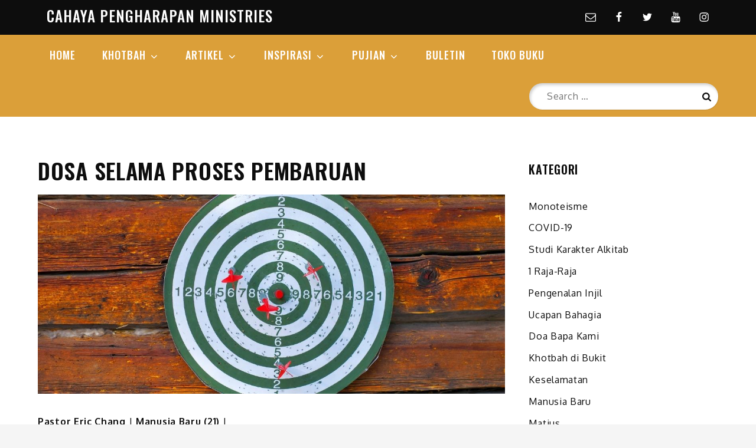

--- FILE ---
content_type: text/html; charset=UTF-8
request_url: https://cahayapengharapan.org/dosa-selama-proses-pembaruan/
body_size: 48227
content:
 



		<!DOCTYPE html>
			<html lang="en-US">
			<head>
			<meta charset="UTF-8">
			<meta name="viewport" content="width=device-width, initial-scale=1, maximum-scale=1">
			<link rel="profile" href="http://gmpg.org/xfn/11">
						<meta name='robots' content='index, follow, max-image-preview:large, max-snippet:-1, max-video-preview:-1' />

	<!-- This site is optimized with the Yoast SEO plugin v26.8 - https://yoast.com/product/yoast-seo-wordpress/ -->
	<title>DOSA SELAMA PROSES PEMBARUAN - Cahaya Pengharapan Ministries</title>
	<link rel="canonical" href="https://cahayapengharapan.org/dosa-selama-proses-pembaruan/" />
	<meta property="og:locale" content="en_US" />
	<meta property="og:type" content="article" />
	<meta property="og:title" content="DOSA SELAMA PROSES PEMBARUAN - Cahaya Pengharapan Ministries" />
	<meta property="og:description" content="Pastor Eric Chang | Manusia Baru (21) | Dalam pesan ini, kita akan melihat empat hal yang dapat menimbulkan dosa di dalam proses pembaruan. Alasan [&hellip;]" />
	<meta property="og:url" content="https://cahayapengharapan.org/dosa-selama-proses-pembaruan/" />
	<meta property="og:site_name" content="Cahaya Pengharapan Ministries" />
	<meta property="article:publisher" content="https://www.facebook.com/pages/Cahaya-Pengharapan-Ministries/1396911513867464" />
	<meta property="article:published_time" content="2022-09-02T08:41:19+00:00" />
	<meta property="article:modified_time" content="2022-09-03T05:44:26+00:00" />
	<meta property="og:image" content="https://cahayapengharapan.org/wp-content/uploads/2022/09/offtarget.jpg" />
	<meta property="og:image:width" content="1170" />
	<meta property="og:image:height" content="500" />
	<meta property="og:image:type" content="image/jpeg" />
	<meta name="author" content="Soo Chuang" />
	<meta name="twitter:card" content="summary_large_image" />
	<meta name="twitter:creator" content="@cpm_indo" />
	<meta name="twitter:site" content="@cpm_indo" />
	<meta name="twitter:label1" content="Written by" />
	<meta name="twitter:data1" content="Soo Chuang" />
	<meta name="twitter:label2" content="Est. reading time" />
	<meta name="twitter:data2" content="17 minutes" />
	<script type="application/ld+json" class="yoast-schema-graph">{"@context":"https://schema.org","@graph":[{"@type":"Article","@id":"https://cahayapengharapan.org/dosa-selama-proses-pembaruan/#article","isPartOf":{"@id":"https://cahayapengharapan.org/dosa-selama-proses-pembaruan/"},"author":{"name":"Soo Chuang","@id":"https://cahayapengharapan.org/#/schema/person/1508ccb051612823c015ec50c9e91ca4"},"headline":"DOSA SELAMA PROSES PEMBARUAN","datePublished":"2022-09-02T08:41:19+00:00","dateModified":"2022-09-03T05:44:26+00:00","mainEntityOfPage":{"@id":"https://cahayapengharapan.org/dosa-selama-proses-pembaruan/"},"wordCount":3869,"publisher":{"@id":"https://cahayapengharapan.org/#organization"},"image":{"@id":"https://cahayapengharapan.org/dosa-selama-proses-pembaruan/#primaryimage"},"thumbnailUrl":"https://cahayapengharapan.org/wp-content/uploads/2022/09/offtarget.jpg","keywords":["dosa","Eric Chang","Manusia Baru","Pengampunan"],"articleSection":["Khotbah","Manusia Baru"],"inLanguage":"en-US"},{"@type":"WebPage","@id":"https://cahayapengharapan.org/dosa-selama-proses-pembaruan/","url":"https://cahayapengharapan.org/dosa-selama-proses-pembaruan/","name":"DOSA SELAMA PROSES PEMBARUAN - Cahaya Pengharapan Ministries","isPartOf":{"@id":"https://cahayapengharapan.org/#website"},"primaryImageOfPage":{"@id":"https://cahayapengharapan.org/dosa-selama-proses-pembaruan/#primaryimage"},"image":{"@id":"https://cahayapengharapan.org/dosa-selama-proses-pembaruan/#primaryimage"},"thumbnailUrl":"https://cahayapengharapan.org/wp-content/uploads/2022/09/offtarget.jpg","datePublished":"2022-09-02T08:41:19+00:00","dateModified":"2022-09-03T05:44:26+00:00","breadcrumb":{"@id":"https://cahayapengharapan.org/dosa-selama-proses-pembaruan/#breadcrumb"},"inLanguage":"en-US","potentialAction":[{"@type":"ReadAction","target":["https://cahayapengharapan.org/dosa-selama-proses-pembaruan/"]}]},{"@type":"ImageObject","inLanguage":"en-US","@id":"https://cahayapengharapan.org/dosa-selama-proses-pembaruan/#primaryimage","url":"https://cahayapengharapan.org/wp-content/uploads/2022/09/offtarget.jpg","contentUrl":"https://cahayapengharapan.org/wp-content/uploads/2022/09/offtarget.jpg","width":1170,"height":500},{"@type":"BreadcrumbList","@id":"https://cahayapengharapan.org/dosa-selama-proses-pembaruan/#breadcrumb","itemListElement":[{"@type":"ListItem","position":1,"name":"Home","item":"https://cahayapengharapan.org/"},{"@type":"ListItem","position":2,"name":"Khotbah","item":"https://cahayapengharapan.org/?page_id=67"},{"@type":"ListItem","position":3,"name":"DOSA SELAMA PROSES PEMBARUAN"}]},{"@type":"WebSite","@id":"https://cahayapengharapan.org/#website","url":"https://cahayapengharapan.org/","name":"Cahaya Pengharapan Ministries","description":"Menerangi Jalan Anda Menuju Allah Sumber Pengharapan","publisher":{"@id":"https://cahayapengharapan.org/#organization"},"potentialAction":[{"@type":"SearchAction","target":{"@type":"EntryPoint","urlTemplate":"https://cahayapengharapan.org/?s={search_term_string}"},"query-input":{"@type":"PropertyValueSpecification","valueRequired":true,"valueName":"search_term_string"}}],"inLanguage":"en-US"},{"@type":"Organization","@id":"https://cahayapengharapan.org/#organization","name":"Cahaya Pengharapan Ministries","url":"https://cahayapengharapan.org/","logo":{"@type":"ImageObject","inLanguage":"en-US","@id":"https://cahayapengharapan.org/#/schema/logo/image/","url":"https://cahayapengharapan.org/wp-content/uploads/2020/01/cpm-icon.jpg","contentUrl":"https://cahayapengharapan.org/wp-content/uploads/2020/01/cpm-icon.jpg","width":626,"height":626,"caption":"Cahaya Pengharapan Ministries"},"image":{"@id":"https://cahayapengharapan.org/#/schema/logo/image/"},"sameAs":["https://www.facebook.com/pages/Cahaya-Pengharapan-Ministries/1396911513867464","https://x.com/cpm_indo"]},{"@type":"Person","@id":"https://cahayapengharapan.org/#/schema/person/1508ccb051612823c015ec50c9e91ca4","name":"Soo Chuang","image":{"@type":"ImageObject","inLanguage":"en-US","@id":"https://cahayapengharapan.org/#/schema/person/image/","url":"https://secure.gravatar.com/avatar/0eef390e69d807f557d18bf4d7e26901d7e8c1ef08f469c544e3aff5efae4567?s=96&d=mm&r=g","contentUrl":"https://secure.gravatar.com/avatar/0eef390e69d807f557d18bf4d7e26901d7e8c1ef08f469c544e3aff5efae4567?s=96&d=mm&r=g","caption":"Soo Chuang"}}]}</script>
	<!-- / Yoast SEO plugin. -->


<link rel='dns-prefetch' href='//secure.gravatar.com' />
<link rel='dns-prefetch' href='//stats.wp.com' />
<link rel='dns-prefetch' href='//cdnjs.cloudflare.com' />
<link rel='dns-prefetch' href='//fonts.googleapis.com' />
<link rel='dns-prefetch' href='//widgets.wp.com' />
<link rel='dns-prefetch' href='//s0.wp.com' />
<link rel='dns-prefetch' href='//0.gravatar.com' />
<link rel='dns-prefetch' href='//1.gravatar.com' />
<link rel='dns-prefetch' href='//2.gravatar.com' />
<link rel='dns-prefetch' href='//v0.wordpress.com' />
<link href='https://fonts.gstatic.com' crossorigin rel='preconnect' />
<link rel='preconnect' href='//c0.wp.com' />
<link rel="alternate" type="application/rss+xml" title="Cahaya Pengharapan Ministries &raquo; Feed" href="https://cahayapengharapan.org/feed/" />
<link rel="alternate" type="application/rss+xml" title="Cahaya Pengharapan Ministries &raquo; Comments Feed" href="https://cahayapengharapan.org/comments/feed/" />
<link rel="alternate" title="oEmbed (JSON)" type="application/json+oembed" href="https://cahayapengharapan.org/wp-json/oembed/1.0/embed?url=https%3A%2F%2Fcahayapengharapan.org%2Fdosa-selama-proses-pembaruan%2F" />
<link rel="alternate" title="oEmbed (XML)" type="text/xml+oembed" href="https://cahayapengharapan.org/wp-json/oembed/1.0/embed?url=https%3A%2F%2Fcahayapengharapan.org%2Fdosa-selama-proses-pembaruan%2F&#038;format=xml" />
<style id='wp-img-auto-sizes-contain-inline-css' type='text/css'>
img:is([sizes=auto i],[sizes^="auto," i]){contain-intrinsic-size:3000px 1500px}
/*# sourceURL=wp-img-auto-sizes-contain-inline-css */
</style>
<link rel='stylesheet' id='wpm-filter-style-css' href='https://cahayapengharapan.org/wp-content/plugins/wp-munich-blocks/css/filter.min.css?ver=0.12.2' type='text/css' media='all' />
<link rel='stylesheet' id='wpm-blocks-style-css' href='https://cahayapengharapan.org/wp-content/plugins/wp-munich-blocks/blocks/blocks.min.css?ver=0.12.2' type='text/css' media='all' />
<link rel='stylesheet' id='wpm-blocks-professional-style-css' href='https://cahayapengharapan.org/wp-content/plugins/wp-munich-blocks/blocks-professional/blocks.min.css?ver=0.12.2' type='text/css' media='all' />
<link rel='stylesheet' id='jetpack_related-posts-css' href='https://c0.wp.com/p/jetpack/15.4/modules/related-posts/related-posts.css' type='text/css' media='all' />
<style id='wp-emoji-styles-inline-css' type='text/css'>

	img.wp-smiley, img.emoji {
		display: inline !important;
		border: none !important;
		box-shadow: none !important;
		height: 1em !important;
		width: 1em !important;
		margin: 0 0.07em !important;
		vertical-align: -0.1em !important;
		background: none !important;
		padding: 0 !important;
	}
/*# sourceURL=wp-emoji-styles-inline-css */
</style>
<style id='wp-block-library-inline-css' type='text/css'>
:root{--wp-block-synced-color:#7a00df;--wp-block-synced-color--rgb:122,0,223;--wp-bound-block-color:var(--wp-block-synced-color);--wp-editor-canvas-background:#ddd;--wp-admin-theme-color:#007cba;--wp-admin-theme-color--rgb:0,124,186;--wp-admin-theme-color-darker-10:#006ba1;--wp-admin-theme-color-darker-10--rgb:0,107,160.5;--wp-admin-theme-color-darker-20:#005a87;--wp-admin-theme-color-darker-20--rgb:0,90,135;--wp-admin-border-width-focus:2px}@media (min-resolution:192dpi){:root{--wp-admin-border-width-focus:1.5px}}.wp-element-button{cursor:pointer}:root .has-very-light-gray-background-color{background-color:#eee}:root .has-very-dark-gray-background-color{background-color:#313131}:root .has-very-light-gray-color{color:#eee}:root .has-very-dark-gray-color{color:#313131}:root .has-vivid-green-cyan-to-vivid-cyan-blue-gradient-background{background:linear-gradient(135deg,#00d084,#0693e3)}:root .has-purple-crush-gradient-background{background:linear-gradient(135deg,#34e2e4,#4721fb 50%,#ab1dfe)}:root .has-hazy-dawn-gradient-background{background:linear-gradient(135deg,#faaca8,#dad0ec)}:root .has-subdued-olive-gradient-background{background:linear-gradient(135deg,#fafae1,#67a671)}:root .has-atomic-cream-gradient-background{background:linear-gradient(135deg,#fdd79a,#004a59)}:root .has-nightshade-gradient-background{background:linear-gradient(135deg,#330968,#31cdcf)}:root .has-midnight-gradient-background{background:linear-gradient(135deg,#020381,#2874fc)}:root{--wp--preset--font-size--normal:16px;--wp--preset--font-size--huge:42px}.has-regular-font-size{font-size:1em}.has-larger-font-size{font-size:2.625em}.has-normal-font-size{font-size:var(--wp--preset--font-size--normal)}.has-huge-font-size{font-size:var(--wp--preset--font-size--huge)}.has-text-align-center{text-align:center}.has-text-align-left{text-align:left}.has-text-align-right{text-align:right}.has-fit-text{white-space:nowrap!important}#end-resizable-editor-section{display:none}.aligncenter{clear:both}.items-justified-left{justify-content:flex-start}.items-justified-center{justify-content:center}.items-justified-right{justify-content:flex-end}.items-justified-space-between{justify-content:space-between}.screen-reader-text{border:0;clip-path:inset(50%);height:1px;margin:-1px;overflow:hidden;padding:0;position:absolute;width:1px;word-wrap:normal!important}.screen-reader-text:focus{background-color:#ddd;clip-path:none;color:#444;display:block;font-size:1em;height:auto;left:5px;line-height:normal;padding:15px 23px 14px;text-decoration:none;top:5px;width:auto;z-index:100000}html :where(.has-border-color){border-style:solid}html :where([style*=border-top-color]){border-top-style:solid}html :where([style*=border-right-color]){border-right-style:solid}html :where([style*=border-bottom-color]){border-bottom-style:solid}html :where([style*=border-left-color]){border-left-style:solid}html :where([style*=border-width]){border-style:solid}html :where([style*=border-top-width]){border-top-style:solid}html :where([style*=border-right-width]){border-right-style:solid}html :where([style*=border-bottom-width]){border-bottom-style:solid}html :where([style*=border-left-width]){border-left-style:solid}html :where(img[class*=wp-image-]){height:auto;max-width:100%}:where(figure){margin:0 0 1em}html :where(.is-position-sticky){--wp-admin--admin-bar--position-offset:var(--wp-admin--admin-bar--height,0px)}@media screen and (max-width:600px){html :where(.is-position-sticky){--wp-admin--admin-bar--position-offset:0px}}

/*# sourceURL=wp-block-library-inline-css */
</style><style id='global-styles-inline-css' type='text/css'>
:root{--wp--preset--aspect-ratio--square: 1;--wp--preset--aspect-ratio--4-3: 4/3;--wp--preset--aspect-ratio--3-4: 3/4;--wp--preset--aspect-ratio--3-2: 3/2;--wp--preset--aspect-ratio--2-3: 2/3;--wp--preset--aspect-ratio--16-9: 16/9;--wp--preset--aspect-ratio--9-16: 9/16;--wp--preset--color--black: #0d0d0d;--wp--preset--color--cyan-bluish-gray: #abb8c3;--wp--preset--color--white: #ffffff;--wp--preset--color--pale-pink: #f78da7;--wp--preset--color--vivid-red: #cf2e2e;--wp--preset--color--luminous-vivid-orange: #ff6900;--wp--preset--color--luminous-vivid-amber: #fcb900;--wp--preset--color--light-green-cyan: #7bdcb5;--wp--preset--color--vivid-green-cyan: #00d084;--wp--preset--color--pale-cyan-blue: #8ed1fc;--wp--preset--color--vivid-cyan-blue: #0693e3;--wp--preset--color--vivid-purple: #9b51e0;--wp--preset--color--red: #cd0000;--wp--preset--color--emperor: #444;--wp--preset--gradient--vivid-cyan-blue-to-vivid-purple: linear-gradient(135deg,rgb(6,147,227) 0%,rgb(155,81,224) 100%);--wp--preset--gradient--light-green-cyan-to-vivid-green-cyan: linear-gradient(135deg,rgb(122,220,180) 0%,rgb(0,208,130) 100%);--wp--preset--gradient--luminous-vivid-amber-to-luminous-vivid-orange: linear-gradient(135deg,rgb(252,185,0) 0%,rgb(255,105,0) 100%);--wp--preset--gradient--luminous-vivid-orange-to-vivid-red: linear-gradient(135deg,rgb(255,105,0) 0%,rgb(207,46,46) 100%);--wp--preset--gradient--very-light-gray-to-cyan-bluish-gray: linear-gradient(135deg,rgb(238,238,238) 0%,rgb(169,184,195) 100%);--wp--preset--gradient--cool-to-warm-spectrum: linear-gradient(135deg,rgb(74,234,220) 0%,rgb(151,120,209) 20%,rgb(207,42,186) 40%,rgb(238,44,130) 60%,rgb(251,105,98) 80%,rgb(254,248,76) 100%);--wp--preset--gradient--blush-light-purple: linear-gradient(135deg,rgb(255,206,236) 0%,rgb(152,150,240) 100%);--wp--preset--gradient--blush-bordeaux: linear-gradient(135deg,rgb(254,205,165) 0%,rgb(254,45,45) 50%,rgb(107,0,62) 100%);--wp--preset--gradient--luminous-dusk: linear-gradient(135deg,rgb(255,203,112) 0%,rgb(199,81,192) 50%,rgb(65,88,208) 100%);--wp--preset--gradient--pale-ocean: linear-gradient(135deg,rgb(255,245,203) 0%,rgb(182,227,212) 50%,rgb(51,167,181) 100%);--wp--preset--gradient--electric-grass: linear-gradient(135deg,rgb(202,248,128) 0%,rgb(113,206,126) 100%);--wp--preset--gradient--midnight: linear-gradient(135deg,rgb(2,3,129) 0%,rgb(40,116,252) 100%);--wp--preset--font-size--small: 12px;--wp--preset--font-size--medium: 20px;--wp--preset--font-size--large: 36px;--wp--preset--font-size--x-large: 42px;--wp--preset--font-size--regular: 16px;--wp--preset--font-size--larger: 36px;--wp--preset--font-size--huge: 48px;--wp--preset--spacing--20: 0.44rem;--wp--preset--spacing--30: 0.67rem;--wp--preset--spacing--40: 1rem;--wp--preset--spacing--50: 1.5rem;--wp--preset--spacing--60: 2.25rem;--wp--preset--spacing--70: 3.38rem;--wp--preset--spacing--80: 5.06rem;--wp--preset--shadow--natural: 6px 6px 9px rgba(0, 0, 0, 0.2);--wp--preset--shadow--deep: 12px 12px 50px rgba(0, 0, 0, 0.4);--wp--preset--shadow--sharp: 6px 6px 0px rgba(0, 0, 0, 0.2);--wp--preset--shadow--outlined: 6px 6px 0px -3px rgb(255, 255, 255), 6px 6px rgb(0, 0, 0);--wp--preset--shadow--crisp: 6px 6px 0px rgb(0, 0, 0);}:where(.is-layout-flex){gap: 0.5em;}:where(.is-layout-grid){gap: 0.5em;}body .is-layout-flex{display: flex;}.is-layout-flex{flex-wrap: wrap;align-items: center;}.is-layout-flex > :is(*, div){margin: 0;}body .is-layout-grid{display: grid;}.is-layout-grid > :is(*, div){margin: 0;}:where(.wp-block-columns.is-layout-flex){gap: 2em;}:where(.wp-block-columns.is-layout-grid){gap: 2em;}:where(.wp-block-post-template.is-layout-flex){gap: 1.25em;}:where(.wp-block-post-template.is-layout-grid){gap: 1.25em;}.has-black-color{color: var(--wp--preset--color--black) !important;}.has-cyan-bluish-gray-color{color: var(--wp--preset--color--cyan-bluish-gray) !important;}.has-white-color{color: var(--wp--preset--color--white) !important;}.has-pale-pink-color{color: var(--wp--preset--color--pale-pink) !important;}.has-vivid-red-color{color: var(--wp--preset--color--vivid-red) !important;}.has-luminous-vivid-orange-color{color: var(--wp--preset--color--luminous-vivid-orange) !important;}.has-luminous-vivid-amber-color{color: var(--wp--preset--color--luminous-vivid-amber) !important;}.has-light-green-cyan-color{color: var(--wp--preset--color--light-green-cyan) !important;}.has-vivid-green-cyan-color{color: var(--wp--preset--color--vivid-green-cyan) !important;}.has-pale-cyan-blue-color{color: var(--wp--preset--color--pale-cyan-blue) !important;}.has-vivid-cyan-blue-color{color: var(--wp--preset--color--vivid-cyan-blue) !important;}.has-vivid-purple-color{color: var(--wp--preset--color--vivid-purple) !important;}.has-black-background-color{background-color: var(--wp--preset--color--black) !important;}.has-cyan-bluish-gray-background-color{background-color: var(--wp--preset--color--cyan-bluish-gray) !important;}.has-white-background-color{background-color: var(--wp--preset--color--white) !important;}.has-pale-pink-background-color{background-color: var(--wp--preset--color--pale-pink) !important;}.has-vivid-red-background-color{background-color: var(--wp--preset--color--vivid-red) !important;}.has-luminous-vivid-orange-background-color{background-color: var(--wp--preset--color--luminous-vivid-orange) !important;}.has-luminous-vivid-amber-background-color{background-color: var(--wp--preset--color--luminous-vivid-amber) !important;}.has-light-green-cyan-background-color{background-color: var(--wp--preset--color--light-green-cyan) !important;}.has-vivid-green-cyan-background-color{background-color: var(--wp--preset--color--vivid-green-cyan) !important;}.has-pale-cyan-blue-background-color{background-color: var(--wp--preset--color--pale-cyan-blue) !important;}.has-vivid-cyan-blue-background-color{background-color: var(--wp--preset--color--vivid-cyan-blue) !important;}.has-vivid-purple-background-color{background-color: var(--wp--preset--color--vivid-purple) !important;}.has-black-border-color{border-color: var(--wp--preset--color--black) !important;}.has-cyan-bluish-gray-border-color{border-color: var(--wp--preset--color--cyan-bluish-gray) !important;}.has-white-border-color{border-color: var(--wp--preset--color--white) !important;}.has-pale-pink-border-color{border-color: var(--wp--preset--color--pale-pink) !important;}.has-vivid-red-border-color{border-color: var(--wp--preset--color--vivid-red) !important;}.has-luminous-vivid-orange-border-color{border-color: var(--wp--preset--color--luminous-vivid-orange) !important;}.has-luminous-vivid-amber-border-color{border-color: var(--wp--preset--color--luminous-vivid-amber) !important;}.has-light-green-cyan-border-color{border-color: var(--wp--preset--color--light-green-cyan) !important;}.has-vivid-green-cyan-border-color{border-color: var(--wp--preset--color--vivid-green-cyan) !important;}.has-pale-cyan-blue-border-color{border-color: var(--wp--preset--color--pale-cyan-blue) !important;}.has-vivid-cyan-blue-border-color{border-color: var(--wp--preset--color--vivid-cyan-blue) !important;}.has-vivid-purple-border-color{border-color: var(--wp--preset--color--vivid-purple) !important;}.has-vivid-cyan-blue-to-vivid-purple-gradient-background{background: var(--wp--preset--gradient--vivid-cyan-blue-to-vivid-purple) !important;}.has-light-green-cyan-to-vivid-green-cyan-gradient-background{background: var(--wp--preset--gradient--light-green-cyan-to-vivid-green-cyan) !important;}.has-luminous-vivid-amber-to-luminous-vivid-orange-gradient-background{background: var(--wp--preset--gradient--luminous-vivid-amber-to-luminous-vivid-orange) !important;}.has-luminous-vivid-orange-to-vivid-red-gradient-background{background: var(--wp--preset--gradient--luminous-vivid-orange-to-vivid-red) !important;}.has-very-light-gray-to-cyan-bluish-gray-gradient-background{background: var(--wp--preset--gradient--very-light-gray-to-cyan-bluish-gray) !important;}.has-cool-to-warm-spectrum-gradient-background{background: var(--wp--preset--gradient--cool-to-warm-spectrum) !important;}.has-blush-light-purple-gradient-background{background: var(--wp--preset--gradient--blush-light-purple) !important;}.has-blush-bordeaux-gradient-background{background: var(--wp--preset--gradient--blush-bordeaux) !important;}.has-luminous-dusk-gradient-background{background: var(--wp--preset--gradient--luminous-dusk) !important;}.has-pale-ocean-gradient-background{background: var(--wp--preset--gradient--pale-ocean) !important;}.has-electric-grass-gradient-background{background: var(--wp--preset--gradient--electric-grass) !important;}.has-midnight-gradient-background{background: var(--wp--preset--gradient--midnight) !important;}.has-small-font-size{font-size: var(--wp--preset--font-size--small) !important;}.has-medium-font-size{font-size: var(--wp--preset--font-size--medium) !important;}.has-large-font-size{font-size: var(--wp--preset--font-size--large) !important;}.has-x-large-font-size{font-size: var(--wp--preset--font-size--x-large) !important;}
/*# sourceURL=global-styles-inline-css */
</style>

<style id='classic-theme-styles-inline-css' type='text/css'>
/*! This file is auto-generated */
.wp-block-button__link{color:#fff;background-color:#32373c;border-radius:9999px;box-shadow:none;text-decoration:none;padding:calc(.667em + 2px) calc(1.333em + 2px);font-size:1.125em}.wp-block-file__button{background:#32373c;color:#fff;text-decoration:none}
/*# sourceURL=/wp-includes/css/classic-themes.min.css */
</style>
<link rel='stylesheet' id='contact-form-7-css' href='https://cahayapengharapan.org/wp-content/plugins/contact-form-7/includes/css/styles.css?ver=6.1.4' type='text/css' media='all' />
<link rel='stylesheet' id='rt-fontawsome-css' href='https://cahayapengharapan.org/wp-content/plugins/the-post-grid/assets/vendor/font-awesome/css/font-awesome.min.css?ver=7.8.8' type='text/css' media='all' />
<link rel='stylesheet' id='rt-tpg-css' href='https://cahayapengharapan.org/wp-content/plugins/the-post-grid/assets/css/thepostgrid.min.css?ver=7.8.8' type='text/css' media='all' />
<link rel='stylesheet' id='jquery-slick-css' href='https://cahayapengharapan.org/wp-content/themes/shark-magazine/assets/css/slick.min.css?ver=6.9' type='text/css' media='all' />
<link rel='stylesheet' id='jquery-slick-theme-css' href='https://cahayapengharapan.org/wp-content/themes/shark-magazine/assets/css/slick-theme.min.css?ver=6.9' type='text/css' media='all' />
<link rel='stylesheet' id='shark-magazine-blocks-css' href='https://cahayapengharapan.org/wp-content/themes/shark-magazine/assets/css/blocks.min.css?ver=6.9' type='text/css' media='all' />
<link rel='stylesheet' id='chld_thm_cfg_parent-css' href='https://cahayapengharapan.org/wp-content/themes/shark-magazine/style.css?ver=6.9' type='text/css' media='all' />
<link rel='stylesheet' id='shark-magazine-style-css' href='https://cahayapengharapan.org/wp-content/themes/shark-magazine-child/style.css?ver=1.0.5.1579587902' type='text/css' media='all' />
<link rel='stylesheet' id='chld_thm_cfg_separate-css' href='https://cahayapengharapan.org/wp-content/themes/shark-magazine-child/ctc-style.css?ver=1.0.5.1579587902' type='text/css' media='all' />
<link rel='stylesheet' id='load-fa-css' href='https://cdnjs.cloudflare.com/ajax/libs/font-awesome/4.7.0/css/font-awesome.min.css?ver=6.9' type='text/css' media='all' />
<link rel='stylesheet' id='shark-magazine-fonts-css' href='https://fonts.googleapis.com/css?family=Oxygen%3A300%2C400%2C700%7COswald%3A300%2C400%2C500%2C600%2C700&#038;subset=latin%2Clatin-ext' type='text/css' media='all' />
<link rel='stylesheet' id='jetpack_likes-css' href='https://c0.wp.com/p/jetpack/15.4/modules/likes/style.css' type='text/css' media='all' />
<link rel='stylesheet' id='newsletter-css' href='https://cahayapengharapan.org/wp-content/plugins/newsletter/style.css?ver=9.1.1' type='text/css' media='all' />
<link rel='stylesheet' id='sharedaddy-css' href='https://c0.wp.com/p/jetpack/15.4/modules/sharedaddy/sharing.css' type='text/css' media='all' />
<link rel='stylesheet' id='social-logos-css' href='https://c0.wp.com/p/jetpack/15.4/_inc/social-logos/social-logos.min.css' type='text/css' media='all' />
<!--n2css--><!--n2js--><script type="text/javascript" id="jetpack_related-posts-js-extra">
/* <![CDATA[ */
var related_posts_js_options = {"post_heading":"h4"};
//# sourceURL=jetpack_related-posts-js-extra
/* ]]> */
</script>
<script type="text/javascript" src="https://c0.wp.com/p/jetpack/15.4/_inc/build/related-posts/related-posts.min.js" id="jetpack_related-posts-js"></script>
<script type="text/javascript" src="https://c0.wp.com/c/6.9/wp-includes/js/jquery/jquery.min.js" id="jquery-core-js"></script>
<script type="text/javascript" src="https://c0.wp.com/c/6.9/wp-includes/js/jquery/jquery-migrate.min.js" id="jquery-migrate-js"></script>
<link rel="https://api.w.org/" href="https://cahayapengharapan.org/wp-json/" /><link rel="alternate" title="JSON" type="application/json" href="https://cahayapengharapan.org/wp-json/wp/v2/posts/30242" /><link rel="EditURI" type="application/rsd+xml" title="RSD" href="https://cahayapengharapan.org/xmlrpc.php?rsd" />
<meta name="generator" content="WordPress 6.9" />
<link rel='shortlink' href='https://wp.me/pbC50w-7RM' />
<!-- Google Tag Manager -->
<script>(function(w,d,s,l,i){w[l]=w[l]||[];w[l].push({'gtm.start':
new Date().getTime(),event:'gtm.js'});var f=d.getElementsByTagName(s)[0],
j=d.createElement(s),dl=l!='dataLayer'?'&l='+l:'';j.async=true;j.src=
'https://www.googletagmanager.com/gtm.js?id='+i+dl;f.parentNode.insertBefore(j,f);
})(window,document,'script','dataLayer','GTM-KNZCRN8');</script>
<!-- End Google Tag Manager -->        <style>
            :root {
                --tpg-primary-color: #0d6efd;
                --tpg-secondary-color: #0654c4;
                --tpg-primary-light: #c4d0ff
            }

                    </style>
			<style>img#wpstats{display:none}</style>
		        <style type="text/css">
                    .site-title,
            .site-description {
                position: absolute;
                clip: rect(1px, 1px, 1px, 1px);
            }
                </style>
        <link rel="icon" href="https://cahayapengharapan.org/wp-content/uploads/2022/03/cropped-cpm-ico-32x32.jpg" sizes="32x32" />
<link rel="icon" href="https://cahayapengharapan.org/wp-content/uploads/2022/03/cropped-cpm-ico-192x192.jpg" sizes="192x192" />
<link rel="apple-touch-icon" href="https://cahayapengharapan.org/wp-content/uploads/2022/03/cropped-cpm-ico-180x180.jpg" />
<meta name="msapplication-TileImage" content="https://cahayapengharapan.org/wp-content/uploads/2022/03/cropped-cpm-ico-270x270.jpg" />
		<style type="text/css" id="wp-custom-css">
			.secondary-menu a {
    font-family: 'Oswald', sans-serif;
    font-weight: 500;
    color: 
#fff;
font-size: 25px;
padding: 0 15px;
	letter-spacing: 1px;}

.header-wrapper {
    clear: both;
    display: none;
    align-items: center;
    padding-top: 125px; /* 125px */
    padding-bottom: 125px;
}
.msword_bible {
    margin: 40px 15px 45px 15px;
    /* color: #007722; */
    text-align: justify;
    /* background-color: #fffcff; */
    padding: 7px 15px 7px 20px;
    border-top: solid 1px #888;
    border-bottom: solid 1px #888;
    border: solid 1px #bbb;
    background-color: #eff6ec;
    box-shadow: 8px 8px 10px #aaa;
    border-radius: 1px;
    /*text-align: left;*/
}

#top-menu .wrapper {
	    display: block;
	    padding-top: 10px;
    	padding-bottom: 10px;
	}

#top-menu {
    background-color: #0d0d0d;
    padding: 5px 0;
}

#top-menu svg.icon-down {
    margin: auto;
    display: none;
    cursor: pointer;
    fill: #000;
}

	#top-menu:before {
	    content: "";
	    background-color: #fff;
	    position: absolute;
	    top: 44px;
	    width: 100%;
	    left: 0;
	    height: 0px;
	}

.secondary-menu li:hover,
.secondary-menu li:focus,
.main-navigation a:hover,
.main-navigation a:focus {
    color: #fff;
    /* background-color: #cd0000; */
}

header.page-header {
    max-width: 900px;
    margin: 10px 0 0px;
}

.single-post header.page-header {
	margin-bottom: 0px;
}

.wrapper.page-section {
    padding: 3px 0;
    margin-bottom: 0;
}

.footer-widgets-area {
    padding: 30px 0 30px;
}

#colophon .column-wrapper {
		padding-right: 25px;
		padding-bottom: 0px;
	}

.tnp-widget-minimal input.tnp-email {
    width: 100%;
    box-sizing: border-box;
    padding: 10px;
    display: inline-block;
    border: 1px solid #a7a7a7;
    background-color: #ffffff;
    color: #444;
    font-size: 14px;
	margin-bottom: 8px;}

h4 {
    margin: 40px 15px 45px 15px;
    /*text-align: justify;*/
    padding: 7px 15px 7px 20px;
    border-top: solid 1px #888;
    border-bottom: solid 1px #888;
    border: solid 1px #bbb;
    background-color: #eff6ec;
    box-shadow: 8px 8px 10px #aaa;
    border-radius: 1px;
    color: #0d0d0d;
    letter-spacing: 0.7px;
    font-size: 16px;
    font-weight: 400;
	  line-height: 1.75;
	  font-family: 'Oxygen', sans-serif;
}

span.posted-on a, 
span.posted-on time {
    color: #fff;
    font-size: 12px;
    background: #0d0d0d;
    padding: 5px 7px;
	display:none;
}

.entry-content {
    font-size: 15px;
    line-height: 1.75;
    letter-spacing: 0.7px;
    color: 
    #444;
    font-weight: 400;
}

h3 {
	font-size: 16px;
	font-size: 1.2rem;
	text-transform:uppercase;
}

.single-post article blockquote {
    background-color: transparent;
    border: 3px solid #555;
    padding: 63px 80px;
    font-size: 22px;
    line-height: 38px;
    font-family: 'Oswald', sans-serif;
    position: relative;
    margin: 15px 0px;
    text-align: center;
}

ul.post-categories {
    margin: 0;
    padding: 0;
    list-style: none;
    position: relative;
    display: none;
}

.ssingle .header-image {display: none;}

.class-khot .header-wrapper {
    clear: both;
    display: none;
    align-items: center;
    padding-top: 125px; /* 125px */
    padding-bottom: 125px;
}

.archive .header-wrapper {
    clear: both;
    display: none;
    align-items: center;
    padding-top: 125px; /* 125px */
    padding-bottom: 125px;
}

#masthead {
	margin-bottom: 0px;
    position: relative;
    z-index: 3000;
    background-position: center;
    background-size: cover;
    background-repeat: no-repeat;
    background-color: #fff;
    -webkit-transition: all 0.3s ease-in-out;
    -moz-transition: all 0.3s ease-in-out;
    -ms-transition: all 0.3s ease-in-out;
    -o-transition: all 0.3s ease-in-out;
    transition: all 0.3s ease-in-out;
}

.main-navigation {
    display: block;
    position: relative;
    background-color: #db9f39;
}

h1.page-title {
	font-size: 38px;
	text-transform:uppercase;
}

.entry-title {
    text-transform: uppercase;
    font-size: 32px;
    margin: 10px 0;
    word-wrap: break-word;
    color: #0d0d0d;
    font-weight: 500;
    letter-spacing: 0.7px;
}

.post-navigation {
    display: none;
}

h5 {
    margin: 40px 15px 45px 15px;
    /*text-align: justify;*/
    padding: 7px 15px 7px 20px;
    border-top: solid 1px #888;
    border-bottom: solid 1px #888;
    border: solid 1px #bbb;
    background-color: #ffffcc;
    box-shadow: 8px 8px 10px #aaa;
    border-radius: 1px;
    color: #0d0d0d;
    letter-spacing: 0.7px;
    font-size: 16px;
    font-weight: 400;
	  line-height: 1.75;
	  font-family: 'Oxygen', sans-serif;
}

.aligncenter {
	clear: both;
	display: block;
	margin-left: auto;
	margin-right: auto;
	text-align:center;
}		</style>
				<link rel='stylesheet' id='grunion.css-css' href='https://cahayapengharapan.org/wp-content/plugins/jetpack/jetpack_vendor/automattic/jetpack-forms/src/../dist/contact-form/css/grunion.css?ver=15.4' type='text/css' media='all' />
</head>
			<body class="wp-singular post-template-default single single-post postid-30242 single-format-standard wp-theme-shark-magazine wp-child-theme-shark-magazine-child rttpg rttpg-7.8.8 radius-frontend rttpg-body-wrap rttpg-flaticon full right-sidebar">
		<!-- Google Tag Manager (noscript) -->
<noscript><iframe src="https://www.googletagmanager.com/ns.html?id=GTM-KNZCRN8"
height="0" width="0" style="display:none;visibility:hidden"></iframe></noscript>
<!-- End Google Tag Manager (noscript) -->			<div id="page" class="site">
			<a class="skip-link screen-reader-text" href="#content">Skip to content</a>
			<div id="loader">
            <div class="loader-container">
               	<svg class="icon icon-spinner-one-way " aria-hidden="true" role="img"> <use href="#icon-spinner-one-way" xlink:href="#icon-spinner-one-way"></use> </svg>            </div>
        </div><!-- #loader -->
			<div id="top-menu">
            <svg class="icon icon-up dropdown-icon" aria-hidden="true" role="img"> <use href="#icon-up" xlink:href="#icon-up"></use> </svg><svg class="icon icon-down dropdown-icon" aria-hidden="true" role="img"> <use href="#icon-down" xlink:href="#icon-down"></use> </svg>            
            <div class="wrapper">
            		                <div class="secondary-menu">
	                	<ul id="menu-header" class="menu"><li id="menu-item-3610" class="menu-item menu-item-type-custom menu-item-object-custom menu-item-3610"><a href="#">CAHAYA PENGHARAPAN MINISTRIES</a></li>
</ul>	                </div><!-- .secondary-menu -->
	            	                <div class="social-menu">
	                    <ul id="menu-social-media" class="menu"><li id="menu-item-3669" class="menu-item menu-item-type-custom menu-item-object-custom menu-item-3669"><a href="mailto:cpm@cahayapengharapan.org"><span class="screen-reader-text">Email</span><svg class="icon icon-envelope-o " aria-hidden="true" role="img"> <use href="#icon-envelope-o" xlink:href="#icon-envelope-o"></use> </svg></a></li>
<li id="menu-item-3599" class="menu-item menu-item-type-custom menu-item-object-custom menu-item-3599"><a href="https://www.facebook.com/pages/Cahaya-Pengharapan-Ministries/1396911513867464?fref=ts"><span class="screen-reader-text">facebook</span><svg class="icon icon-facebook " aria-hidden="true" role="img"> <use href="#icon-facebook" xlink:href="#icon-facebook"></use> </svg></a></li>
<li id="menu-item-3600" class="menu-item menu-item-type-custom menu-item-object-custom menu-item-3600"><a href="https://twitter.com/C_P_Ministries"><span class="screen-reader-text">Twitter</span><svg class="icon icon-twitter " aria-hidden="true" role="img"> <use href="#icon-twitter" xlink:href="#icon-twitter"></use> </svg></a></li>
<li id="menu-item-17968" class="menu-item menu-item-type-custom menu-item-object-custom menu-item-17968"><a href="https://www.youtube.com/channel/UCbGbAKdD3O_Uy2m1iemZTPA"><span class="screen-reader-text">Youtube</span><svg class="icon icon-youtube " aria-hidden="true" role="img"> <use href="#icon-youtube" xlink:href="#icon-youtube"></use> </svg></a></li>
<li id="menu-item-26743" class="menu-item menu-item-type-custom menu-item-object-custom menu-item-26743"><a href="https://www.instagram.com/cahayapengharapanministries"><span class="screen-reader-text">Instagram</span><svg class="icon icon-instagram " aria-hidden="true" role="img"> <use href="#icon-instagram" xlink:href="#icon-instagram"></use> </svg></a></li>
</ul>	                </div><!-- .social-menu -->
                            </div><!-- .wrapper -->
        </div><!-- #top-menu -->
			<header id="masthead" class="site-header sticky-header" style="background-image: url('');">
			<div class="wrapper header-wrapper">
			<div class="site-branding">
								<div class="site-details">
											<p class="site-title"><a href="https://cahayapengharapan.org/" rel="home">Cahaya Pengharapan Ministries</a></p>
											<p class="site-description">Menerangi Jalan Anda Menuju Allah Sumber Pengharapan</p>
									</div><!-- .site-details -->
			</div><!-- .site-branding -->

					</div><!-- .wrapper -->
			<nav id="site-navigation" class="main-navigation">
			<div class="wrapper">
				<button class="menu-toggle" aria-controls="primary-menu" aria-expanded="false">
	                <span class="screen-reader-text">Menu</span>
	                <svg viewBox="0 0 40 40" class="icon-menu">
	                    <g>
	                        <rect y="7" width="40" height="2"/>
	                        <rect y="19" width="40" height="2"/>
	                        <rect y="31" width="40" height="2"/>
	                    </g>
	                </svg>
	                <svg class="icon icon-close " aria-hidden="true" role="img"> <use href="#icon-close" xlink:href="#icon-close"></use> </svg>	            </button>
				<ul id="primary-menu" class="menu nav-menu"><li id="menu-item-3595" class="menu-item menu-item-type-custom menu-item-object-custom menu-item-3595"><a href="/">HOME</a></li>
<li id="menu-item-4600" class="menu-item menu-item-type-post_type menu-item-object-page menu-item-has-children menu-item-4600"><a href="https://cahayapengharapan.org/khotbah/">KHOTBAH<svg class="icon icon-angle-down " aria-hidden="true" role="img"> <use href="#icon-angle-down" xlink:href="#icon-angle-down"></use> </svg></a>
<ul class="sub-menu">
	<li id="menu-item-5114" class="menu-item menu-item-type-post_type menu-item-object-page menu-item-5114"><a href="https://cahayapengharapan.org/khotbah/khotbah-doa-bapa-kami/">Doa Bapa Kami</a></li>
	<li id="menu-item-5118" class="menu-item menu-item-type-post_type menu-item-object-page menu-item-5118"><a href="https://cahayapengharapan.org/khotbah/khotbah-matius/">Matius</a></li>
	<li id="menu-item-5123" class="menu-item menu-item-type-post_type menu-item-object-page menu-item-5123"><a href="https://cahayapengharapan.org/khotbah/khotbah-perumpamaan/">Perumpamaan</a></li>
	<li id="menu-item-5127" class="menu-item menu-item-type-post_type menu-item-object-page menu-item-5127"><a href="https://cahayapengharapan.org/khotbah/khotbah-ucapan-bahagia/">Ucapan Bahagia</a></li>
	<li id="menu-item-5135" class="menu-item menu-item-type-post_type menu-item-object-page menu-item-5135"><a href="https://cahayapengharapan.org/khotbah/khotbah-iman/">Iman</a></li>
	<li id="menu-item-5131" class="menu-item menu-item-type-post_type menu-item-object-page menu-item-5131"><a href="https://cahayapengharapan.org/khotbah/khotbah-di-bukit/">Khotbah di Bukit</a></li>
	<li id="menu-item-25696" class="menu-item menu-item-type-post_type menu-item-object-page menu-item-25696"><a href="https://cahayapengharapan.org/khotbah/keselamatan/">Keselamatan</a></li>
	<li id="menu-item-27831" class="menu-item menu-item-type-post_type menu-item-object-page menu-item-27831"><a href="https://cahayapengharapan.org/manusia-baru/">Manusia Baru</a></li>
	<li id="menu-item-5139" class="menu-item menu-item-type-post_type menu-item-object-page menu-item-5139"><a href="https://cahayapengharapan.org/khotbah/khotbah-baptisan/">Baptisan</a></li>
	<li id="menu-item-5143" class="menu-item menu-item-type-post_type menu-item-object-page menu-item-5143"><a href="https://cahayapengharapan.org/khotbah/khotbah-kualitas-hidup/">Kualitas Hidup</a></li>
	<li id="menu-item-5147" class="menu-item menu-item-type-post_type menu-item-object-page menu-item-5147"><a href="https://cahayapengharapan.org/khotbah/khotbah-tujuan-hidup/">Tujuan Hidup</a></li>
	<li id="menu-item-5151" class="menu-item menu-item-type-post_type menu-item-object-page menu-item-5151"><a href="https://cahayapengharapan.org/khotbah/khotbah-pemuridan/">Pemuridan</a></li>
	<li id="menu-item-5167" class="menu-item menu-item-type-post_type menu-item-object-page menu-item-5167"><a href="https://cahayapengharapan.org/khotbah/khotbah-sex-pernikahan/">Sex &#038; Pernikahan</a></li>
	<li id="menu-item-5183" class="menu-item menu-item-type-post_type menu-item-object-page menu-item-5183"><a href="https://cahayapengharapan.org/khotbah/christian-living/">Christian Living</a></li>
	<li id="menu-item-26719" class="menu-item menu-item-type-post_type menu-item-object-page menu-item-26719"><a href="https://cahayapengharapan.org/khotbah/antikristus/">Antikristus</a></li>
</ul>
</li>
<li id="menu-item-17399" class="menu-item menu-item-type-post_type menu-item-object-page menu-item-has-children menu-item-17399"><a href="https://cahayapengharapan.org/artikel/">ARTIKEL<svg class="icon icon-angle-down " aria-hidden="true" role="img"> <use href="#icon-angle-down" xlink:href="#icon-angle-down"></use> </svg></a>
<ul class="sub-menu">
	<li id="menu-item-28071" class="menu-item menu-item-type-post_type menu-item-object-page menu-item-28071"><a href="https://cahayapengharapan.org/artikel/monoteisme/">Monoteisme</a></li>
	<li id="menu-item-17422" class="menu-item menu-item-type-post_type menu-item-object-page menu-item-17422"><a href="https://cahayapengharapan.org/artikel/covid-19/">COVID-19</a></li>
	<li id="menu-item-17402" class="menu-item menu-item-type-post_type menu-item-object-page menu-item-has-children menu-item-17402"><a href="https://cahayapengharapan.org/artikel/khotbah-studi-karakter-alkitab/">Studi Karakter Alkitab<svg class="icon icon-angle-down " aria-hidden="true" role="img"> <use href="#icon-angle-down" xlink:href="#icon-angle-down"></use> </svg></a>
	<ul class="sub-menu">
		<li id="menu-item-17407" class="menu-item menu-item-type-post_type menu-item-object-page menu-item-17407"><a href="https://cahayapengharapan.org/artikel/khotbah-studi-karakter-alkitab/khotbah-adam/">Adam</a></li>
		<li id="menu-item-17406" class="menu-item menu-item-type-post_type menu-item-object-page menu-item-17406"><a href="https://cahayapengharapan.org/artikel/khotbah-studi-karakter-alkitab/khotbah-hawa/">Hawa</a></li>
		<li id="menu-item-17405" class="menu-item menu-item-type-post_type menu-item-object-page menu-item-17405"><a href="https://cahayapengharapan.org/artikel/khotbah-studi-karakter-alkitab/khotbah-habel/">Habel</a></li>
		<li id="menu-item-17404" class="menu-item menu-item-type-post_type menu-item-object-page menu-item-17404"><a href="https://cahayapengharapan.org/artikel/khotbah-studi-karakter-alkitab/khotbah-kain/">Kain</a></li>
		<li id="menu-item-17403" class="menu-item menu-item-type-post_type menu-item-object-page menu-item-17403"><a href="https://cahayapengharapan.org/artikel/khotbah-studi-karakter-alkitab/khotbah-nuh/">Nuh</a></li>
	</ul>
</li>
	<li id="menu-item-17400" class="menu-item menu-item-type-post_type menu-item-object-page menu-item-17400"><a href="https://cahayapengharapan.org/artikel/khotbah-1-raja-raja/">1 Raja-Raja</a></li>
	<li id="menu-item-5104" class="menu-item menu-item-type-post_type menu-item-object-page menu-item-5104"><a href="https://cahayapengharapan.org/artikel/khotbah-pengenalan-injil/">Pengenalan Injil</a></li>
	<li id="menu-item-25495" class="menu-item menu-item-type-post_type menu-item-object-page menu-item-25495"><a href="https://cahayapengharapan.org/artikel/makna-kematian-kristus/">Makna Kematian Kristus</a></li>
	<li id="menu-item-17420" class="menu-item menu-item-type-post_type menu-item-object-page menu-item-17420"><a href="https://cahayapengharapan.org/artikel/etika-kerajaan-surga/">Etika Kerajaan Surga</a></li>
	<li id="menu-item-17401" class="menu-item menu-item-type-post_type menu-item-object-page menu-item-17401"><a href="https://cahayapengharapan.org/artikel/khotbah-yohanes/">Yohanes</a></li>
	<li id="menu-item-17409" class="menu-item menu-item-type-post_type menu-item-object-page menu-item-17409"><a href="https://cahayapengharapan.org/artikel/khotbah-filipi/">Filipi</a></li>
	<li id="menu-item-17408" class="menu-item menu-item-type-post_type menu-item-object-page menu-item-17408"><a href="https://cahayapengharapan.org/artikel/khotbah-yakobus/">Yakobus</a></li>
	<li id="menu-item-5163" class="menu-item menu-item-type-post_type menu-item-object-page menu-item-5163"><a href="https://cahayapengharapan.org/artikel/khotbah-paskah/">Paskah</a></li>
	<li id="menu-item-17421" class="menu-item menu-item-type-post_type menu-item-object-page menu-item-17421"><a href="https://cahayapengharapan.org/artikel/natal-tahun-baru/">Natal/Tahun Baru</a></li>
	<li id="menu-item-26966" class="menu-item menu-item-type-post_type menu-item-object-page menu-item-26966"><a href="https://cahayapengharapan.org/artikel/wahyu/">Wahyu</a></li>
</ul>
</li>
<li id="menu-item-4608" class="menu-item menu-item-type-post_type menu-item-object-page menu-item-has-children menu-item-4608"><a href="https://cahayapengharapan.org/inspirasi/">INSPIRASI<svg class="icon icon-angle-down " aria-hidden="true" role="img"> <use href="#icon-angle-down" xlink:href="#icon-angle-down"></use> </svg></a>
<ul class="sub-menu">
	<li id="menu-item-4772" class="menu-item menu-item-type-post_type menu-item-object-page menu-item-4772"><a href="https://cahayapengharapan.org/inspirasi/renungan/">Renungan</a></li>
	<li id="menu-item-4773" class="menu-item menu-item-type-post_type menu-item-object-page menu-item-4773"><a href="https://cahayapengharapan.org/inspirasi/kesaksian/">Kesaksian</a></li>
</ul>
</li>
<li id="menu-item-10073" class="menu-item menu-item-type-post_type menu-item-object-page menu-item-has-children menu-item-10073"><a href="https://cahayapengharapan.org/pujian/">PUJIAN<svg class="icon icon-angle-down " aria-hidden="true" role="img"> <use href="#icon-angle-down" xlink:href="#icon-angle-down"></use> </svg></a>
<ul class="sub-menu">
	<li id="menu-item-17987" class="menu-item menu-item-type-post_type menu-item-object-page menu-item-17987"><a href="https://cahayapengharapan.org/pujian/video-pujian/">VIDEO PUJIAN</a></li>
</ul>
</li>
<li id="menu-item-3563" class="menu-item menu-item-type-post_type menu-item-object-page menu-item-3563"><a href="https://cahayapengharapan.org/buletin/">BULETIN</a></li>
<li id="menu-item-4708" class="menu-item menu-item-type-post_type menu-item-object-page menu-item-4708"><a href="https://cahayapengharapan.org/toko-buku/">TOKO BUKU</a></li>
<li class="main-navigation-search">
<form role="search" method="get" class="search-form" action="https://cahayapengharapan.org/">
	<label for="s">
		<span class="screen-reader-text">Search for:</span>
	</label>
	<input type="search" class="search-field" placeholder="Search &hellip;" value="" name="s" />
	<button type="submit" class="search-submit"><svg class="icon icon-search " aria-hidden="true" role="img"> <use href="#icon-search" xlink:href="#icon-search"></use> </svg><span class="screen-reader-text">Search</span></button>
</form>
</li></ul>			</div><!-- .wrapper -->
		</nav><!-- #site-navigation -->
			</header><!-- #masthead -->
			<div id="content" class="site-content">
			

		

<br>&nbsp;<br>
		<div id="content" class="site-content">
	<div class="single-template-wrapper wrapper page-section">
	<div id="primary" class="content-area">
		<main id="main" class="site-main">

		
<article id="post-30242" class="post-30242 post type-post status-publish format-standard has-post-thumbnail hentry category-khotbah category-manusia-baru tag-dosa tag-eric-chang tag-manusia-baru tag-pengampunan">
	<header class="page-header">
		<h1 class="page-title">DOSA SELAMA PROSES PEMBARUAN</h1>	</header><!-- .entry-header -->

	        <div class="featured-image">
<!--  <div class="featured-image" style="display:none;"> -->
            <a href="https://cahayapengharapan.org/dosa-selama-proses-pembaruan/">
                <img width="1170" height="500" src="https://cahayapengharapan.org/wp-content/uploads/2022/09/offtarget.jpg" class="attachment-full size-full wp-post-image" alt="DOSA SELAMA PROSES PEMBARUAN" decoding="async" fetchpriority="high" srcset="https://cahayapengharapan.org/wp-content/uploads/2022/09/offtarget.jpg 1170w, https://cahayapengharapan.org/wp-content/uploads/2022/09/offtarget-600x256.jpg 600w, https://cahayapengharapan.org/wp-content/uploads/2022/09/offtarget-285x122.jpg 285w, https://cahayapengharapan.org/wp-content/uploads/2022/09/offtarget-768x328.jpg 768w" sizes="(max-width: 1170px) 100vw, 1170px" />            </a>
        </div><!-- .recent-image -->
    
    <div class="entry-container">
    	<div class="entry-meta">
					</div><!-- .entry-meta -->
		
		<div class="entry-content">
			
<p><strong>Pastor Eric Chang</strong> | <strong>Manusia Baru (21)</strong> |</p>
<p>Dalam pesan ini, kita akan melihat empat hal yang dapat menimbulkan dosa di dalam proses pembaruan.</p>
<h3><br />Alasan Pertama: Daya Tarik Dunia</h3>
<p>Seorang “manusia baru” yang masih muda secara rohani cenderung terpikat oleh hal–hal yang kasat mata. Ini merupakan satu alasan umum timbulnya dosa dalam proses pembaruan. Mereka mungkin tidak berniat untuk berbuat dosa, tetapi mereka tertarik pada sesuatu yang bersifat dangkal karena kurangnya kedewasaan.</p>
<p>Semua anak kecil menyukai mainan, mulai dari yang berusia dua tahun, sepuluh tahun—atau bahkan yang lima puluh tahun. Ya, lima puluh tahun! Masukilah toko mainan dan lihatlah sendiri. Beberapa toko mainan menjual mainan khusus yang dirancang untuk orang dewasa. Mereka menambah gengsi mainan itu dengan menyebutnya “pesawat model” yang harus Anda rakit sendiri. Mainan–mainan itu sangat mengasyikkan! Ada pesawat model yang bermesin dan dapat terbang dan dikendalikan dengan radio-kontrol. Pernahkah Anda melihat anak usia sepuluh tahun yang memainkan pesawat model jenis ini? Mereka yang berusia tiga puluhan atau bahkan lima puluhan tahun yang lebih sering memainkannya. Jika Anda bercakap-cakap dengan mereka, mereka akan berkata, “Ini mainan anak saya.” Tentu saja, si anak tidak pernah mendapat kesempatan memainkannya karena sang ayah tidak ingin anaknya menubrukkan pesawat itu ke tanah. Jadinya, sang ayahlah yang menikmati mainan yang mahal ini. Mengapa tidak? Sangat mengasyikkan.</p>
<p>Mereka yang belum dewasa secara rohani mudah tertarik pada mainan–mainan yang ada di dunia. Jika Anda mengira bahwa Anda tidak seperti itu, cobalah masuk ke sebuah pusat perbelanjaan dan amati reaksi Anda sendiri. Dunia memiliki begitu banyak mainan yang memikat hati. Beberapa waktu yang lalu, saya melihat iklan sebuah kamera yang dapat berbicara. Saat Anda akan menekan tombol, ia mungkin akan berkata, “Terlalu gelap”. Atau, “Tidak terfokus”. Jika sudah mencapai bagian terakhir dari film, ia akan berkata, “Film sudah habis.” Kamera terkini bahkan tidak perlu berbicara; ia secara otomatis mengatur segalanya bagi Anda. Anak berusia sepuluh tahun tidak mampu membeli mainan seperti ini, tetapi barangkali ayahnya bisa.</p>
<p>Ada juga arloji yang dilengkapi televisi. Saat bepergian dengan bus Anda dapat menghidupkan televisi di arloji Anda dan menikmati acara yang Anda sukai. Untuk mendapatkan suaranya, Anda bisa memakai earphone. Ini mainan yang sangat mengasyikkan. Tentu saja, Anda harus mengeluarkan $500, yang tak terjangkau oleh anak–anak berusia 20-an, tetapi tidak masalah bagi anak–anak berusia 50-an.</p>
<p>Bagaimana dengan orang Kristen? Ia juga terpesona dengan arloji televisi! Ia membuka dompetnya dan berkata sendiri, “Aduh, lima ratus dolar? Tapi sekali–sekali bolehkan?”</p>
<p>Sesudah membayar $500, hati nurani Anda mulai mengusik Anda. Tiba–tiba Anda menyadari bahwa Anda telah memboroskan banyak uang untuk membeli suatu mainan. Lalu, Anda teringat bahwa saudara anu masih belum membayar uang sekolahnya, tetapi di sini Anda sedang menghamburkan uang $500 untuk airloji televisi.</p>
<p>Seringkali orang Kristen yang masih muda secara rohani berbuat dosa karena ia masih terpikat pada dunia. Dunia memiliki segalanya, mulai dari peralatan canggih sampai ke permainan elektronik. Anda tinggal menyebutkannya. Ada saja yang dapat ditawarkan kepada setiap orang di setiap kesempatan. Dunia tahu bagaimana caranya mengisi waktu Anda selama 24 jam sehari.</p>
<p>Oleh karena belum dewasa secara rohani, kita terpesona pada mainan–mainan yang diayun–ayunkan dunia di depan mata kita. Di dalam proses pembaruan, kita berhadapan dengan godaan yang memikat dari berbagai mainan terkini yang diiklankan di mana-mana untuk memacu imajinasi kita; peralatan baru dikembangkan pada tingkat dan kecepatan inovasi yang sangat mengagumkan.</p>
<p>Perhatikan perangkat komputer yang sekarang ini sudah ada di mana–mana. Model–model terbaru bermunculan silih berganti sedemikian cepatnya. Televisi “resolusi tinggi” model terbaru, dengan layar datarnya yang semakin lama semakin lebar sudah menjadi barang umum sekarang. Beberapa orang memiliki dua atau bahkan tiga set televisi. Jika mereka mau, mereka dapat menonton dua atau tiga acara sekaligus!</p>
<p>Peralatan berteknologi tinggi seperti komputer memang sangat berguna dan pada zaman ini sangat diperlukan. Ini memberikan keterpesonaan dengan mereka semacam legitimasi, termasuk di pikiran orang-orang Kristen. Alangkah baiknya jika kita memberi perhatian pada peringatan Paulus bahwa kita harus bersikap seperti orang-orang yang</p>
<h4>“…mempergunakan barang-barang duniawi seolah-olah sama sekali tidak mempergunakannya. Sebab dunia seperti yang kita kenal sekarang akan berlalu.” (1Kor 7:31).</h4>
<p>Keterpesonaan dengan mainan-mainan dunia telah menyebabkan kejatuhan banyak orang Kristen. Mereka terjerat oleh pernik–pernik mainan itu dan mereka tidak punya waktu lagi untuk hal–hal yang rohani. Siapa yang mau membaca Alkitab kalau Anda dapat menonton kungfu? Sekarang ada kungfu Cina, kungfu Jepang, kungfu Korea, dan bahkan ada Rambo Amerika yang, setidaknya di dalam film, tampaknya menguasai semua jenis kungfu! Bagaimanapun juga, sangat menyenangkan melihat orang–orang berterbangan melintasi tembok dan berlari di atas atap (seperti di film-film kungfu Cina). Alkitab tampaknya kurang menarik.</p>
<p>Dunia menjerat kita dengan barisan mainannya yang memakan perhatian kita. Ini merupakan salah satu dari banyak bahaya yang mengancam proses pembaruan, menyebabkan orang Kristen terjatuh. Yohanes berkata,</p>
<h4>“Jika seseorang mencintai dunia, kasih Bapa tidak ada di dalam dia.” (1Yoh 2:15).</h4>
<p>Dunia memiliki cara yang halus untuk menjerat kita. Kita tidak jatuh cinta kepada dunia dalam seketika. Pelan-pelan, tetapi secara berterusan, dengan menggunakan sejumlah umpan yang kecil-kecil, dunia mengumpan kita ke dalam jebakan yang tiba-tiba mengatup. Kita bisa saja secara pelan-pelan dan secara halus dipikat untuk mencintai dunia tanpa kita menyadarinya.</p>
<h3><br />Alasan Kedua: Ketidakmampuan untuk Membedakan yang Baik daripada yang Jahat</h3>
<p>Yang kedua, kita berbuat dosa di dalam proses pembaruan karena <em>kita tak dapat membedakan yang baik dari yang jahat</em>. Bahaya ini khususnya sangat besar bagi mereka yang masih muda di dalam imannya. Inilah yang terjadi kepada jemaat di Korintus, yang mengalami kesulitan untuk membedakan yang baik dari yang jahat. Ibrani 5:13-14 berkata,</p>
<h4>“Sebab, orang yang hidup dari susu adalah orang yang belum berpengalaman dalam memahami ajaran tentang kebenaran, ia masih bayi. Akan tetapi, makanan padat adalah untuk orang-orang yang sudah dewasa, yaitu mereka yang sudah melatih indra mereka untuk membedakan apa yang baik dan yang jahat.”</h4>
<p>Orang Kristen yang masih bayi hidup dari “susu” (pengajaran dasar dari firman Allah) dan tidak terlatih dalam “ajaran tentang kebenaran”. Alkitab berisi susu dan juga makanan keras. Orang Kristen yang masih muda membutuhkan susu sedangkan yang dewasa, sesuai dengan kemampuannya, mencerna makanan keras. Mereka yang masih hidup oleh susu merupakan mereka yang belum bertumbuh sampai ke titik di mana mereka mampu mencerna ajaran tentang kebenaran; secara rohani mereka masih belum dewasa dan tidak dapat membedakan yang baik dan yang jahat.</p>
<p>Jika kita tidak segera bertumbuh meninggalkan tahap bayi dan menjadi dewasa, jika kita tidak bertumbuh meninggalkan tahap meminum susu ke tahap memakan makanan padat, kita mungkin tidak akan bertahan di dalam kehidupan rohani. Mengapa? Karena kita tidak dapat membedakan yang baik dari yang jahat, membedakan apa yang baik bagi kita dan apa yang fatal bagi kita. Seorang bayi yang masih meminum susu tidak tahu perbedaan di antara hewan-hewan piaraan keluarga dan serigala yang masuk mencari makanan—yaitu si bayi itu sendiri.</p>
<p>Membedakan yang baik daripada yang jahat merupakan persoalan hidup dan mati. Atas alasan ini, bertumbuh dari tahap bayi rohani ke tahap kedewasaan bukanlah sesuatu yang dapat diabaikan, melainkan suatu keharusan mutlak. Namun, mengherankan sekali, terdapat pemimpin-pemimpin Kristen hari ini yang tidak mengetahui kebenaran ini sehingga mereka menganggap studi yang mendalam akan Alkitab sebagai sesuatu yang tidak perlu, berlebih-lebihan, dan membuang-buang waktu! Menurut mereka, pembacaan Alkitab yang “sederhana” sudah cukup! Menurut mereka, yang kita perlukan hanyalah susu—itu memang benar, tetapi hanya bagi bayi!</p>
<p>“Makanan padat” yang dibicarakan di surat Ibrani tidaklah mudah untuk dicerna, terutamanya bagi bayi-bayi yang tidak dapat mencerna kebenaran alkitabiah yang lebih mendalam. Ini tidak bermakna mereka tidak perlu bertumbuh dari tahap  minum “susu”. Sebaliknya, sangat urgen bagi mereka untuk bertumbuh dan menjadi dewasa di dalam Kristus jika mereka tidak mau berakhir menjadi korban karena kurangnya kemampuan untuk membedakan.</p>
<p><br /><strong>Banyak gereja tidak dapat menyediakan &#8220;makanan padat&#8221;</strong></p>
<p>Faktanya adalah banyak gereja <em>tidak dapat</em> menyediakan sesuatu yang lebih daripada susu, karena bahkan para pemimpin mereka tidak dapat menangani “makanan keras” dari “firman kebenaran”. Konsekwensi bagi gereja-gereja sedemikian seringkali amat tragis: jemaat mereka tidak dapat bertumbuh melewati tahap bayi. Akibatya, jemaat menjadi lemah karena makanan rohani yang diperlukan untuk pertumbuhan selanjutnya tidak tersedia. Lagi pula, seringkali mereka tercerai-berai dan diancam oleh “serigala yang buas” (Kis 20:29; Mt.7.15) yang tidak dapat mereka bedakan. Mereka bahkan tidak memiliki kekuatan untuk melawan</p>
<p>Sedihnya, banyak pemimpin gereja yang tidak dilatih dengan baik dalam hal pengajaran, eksegesis, dan eksposisi firman Allah. Beberapa orang sama sekali tidak mempunyai pelatihan, jadi mereka tidak dapat berbuat banyak kecuali mencoba untuk menyediakan sedikit susu encer dan berharap agar gereja entah bagaimana dapat bertahan hidup.</p>
<p>Persoalan ini diperumit lagi apabila para pemimpin dan pengajar ini berusaha membenarkan ketidakmampuan mereka untuk memberi makan kepada jemaat dengan argumen bahwa ajaran “sederhana” yang mereka berikan sebenarnya merupakan segala yang dibutuhkan. Jadi gereja-gereja mereka ditelantarkan tanpa harapan untuk bertumbuh melewati tahap bayi. Mereka tidak punya harapan untuk mencapai tahap di mana mereka mulai mengembangkan kemampuan untuk membedakan dan juga memupuk “pancaindera yang terlatih untuk membedakan yang baik daripada yang jahat” (Ibr 5:14).</p>
<p><br /><strong>Konsekwensi serius dari kurangnya kemampuan untuk membedakan</strong></p>
<p>Paulus harus berurusan dengan kekurang-mampuan yang serius dalam membedakan yang benar daripada yang salah ini di kalangan jemaat di Korintus. Ia berkata kepada mereka:</p>
<h4>“Sebab, kamu sabar saja ketika seseorang datang dan memberitakan tentang Yesus yang lain, yang berbeda dengan yang kami beritakan, atau ketika kamu menerima roh yang berbeda, yang belum pernah kamu terima, atau injil lain yang belum pernah kamu terima.” (2Kor 11:4)</h4>
<p>Jemaat di Korintus masih belum bertumbuh meninggalkan tahap bayi.  Itulah alasannya mengapa sang rasul berkata, “Aku memberi kamu minum susu, bukan makanan, karena kamu belum mampu, bahkan sekarang kamu juga belum mampu” (1Kor 3:2). Jadi, ketika ada orang datang dan mengajarkan tentang Yesus atau Injil yang berbeda, mereka tidak dapat membedakannya. Mereka tidak dapat membedakan Injil yang satu dari yang lain, Yesus yang satu dari yang lain, rasul yang satu dari yang lain; demikian juga mereka tidak dapat membedakan yang baik daripada yang jahat, yang benar daripada yang palsu. Ini membuat mereka rawan terhadap tipuan dan malapetaka rohani.</p>
<p><br /><strong>Orang Kristen di tahap bayi mudah tertipu </strong></p>
<p>Paulus menunjukkan kerentanan mereka sebagaimana yang terbukti oleh sifat mereka yang mudah tertipu. Jika seseorang menyatakan dirinya seorang “rasul-super-hebat” (2Kor 11:5), berbicara yang hebat–hebat seolah-olah dirinya sangat penting, kamu mau mendengarkannya karena terpikat oleh daya tarik dan karismanya” (lihat ay.4,13). Sebagai tanggapan, sang rasul membantah,</p>
<h4>Menurutku, aku tidaklah kurang dari para rasul luar biasa itu. Walaupun aku tidak pandai dalam hal perkataan, tetapi tidak demikian dalam hal pengetahuan, karena dengan berbagai cara, kami telah menunjukkannya kepadamu dalam segala hal. (2Kor 11:5-6)</h4>
<p>Pasal 11 dan 12 memberitahu kita apa yang telah terjadi. Beberapa pengajar licik yang berkarisma mengajarkan Injil yang berbeda, dan gaya bicara mereka yang memikat telah menjatuhkan orang–orang Korintus. Paulus, setelah mengakui bahwa cara bicaranya tidak sehebat para pengajar yang super fasih ini, melanjutkan dengan meratapi keadaan bahwa, “<em>Kamu bersabar, jika ada orang yang memperhamba kamu, menelan kamu, mengambil keuntungan atas kamu </em>(misalnya, memeras uang)<em>, meninggikan dirinya, atau menampar wajahmu.</em>” (ay.20).</p>
<p>Lalu, ia menambah dengan nada sarkastis, “<em>Dengan sangat malu aku harus mengatakan bahwa kami terlalu lemah untuk hal itu!</em>” (ay.21). Apa artinya ini? Paulus sedang berkata, “Di hadapan kalian kami bertindak sopan dan ramah, tidak berlagak sebagai tuan atau memerintah kesana–kemari. Dan kalian meremehkan kami karena itu. “Rasul–rasul super” ini datang dengan gaya yang megah dan meninggikan diri, menyemburkan perintah kesana-kemari dan menuntut apa saja yang mereka inginkan dan kalian dengan penuh kerelaan tunduk di bawah “otoritas” orang-orang sedemikian.</p>
<p>Sangat menakjubkan jika kita melihat orang–orang yang berlagak sok penting, tetapi justru mendapat penghormatan karena itu. Hitler berteriak dan menjerit, tetapi berjuta–juta orang memuja dan mematuhi setiap kehendaknya. Mereka dengan penuh semangat memberi salut kepadanya dengan seruan “Heil! Heil!”</p>
<p>Paulus sedang mengatakan kepada jemaat di Korintus, “Ketika orang memperhambakan kamu, kamu sabar menanggungnya. Namun, ketika kami datang dengan rendah hati, kalian meremehkan kami.” Orang–orang di Korintus tidak dapat membedakan yang baik daripada yang jahat, yang benar daripada yang salah. Orang–orang yang tidak memiliki kemampuan untuk membedakan yang baik daripada yang jahat akan dengan mudah tertipu dan diperdaya oleh perilaku duniawi, belum lagi ajaran palsu.</p>
<p>“Rasul–rasul super” itu mendapatkan uang dari jemaat Korintus (2Kor 11:7). Itu sebabnya mengapa Paulus menulis, “Apakah aku berbuat salah, jika aku merendahkan diri untuk meninggikan kamu<em>, karena aku memberitakan Injil Allah kepada kamu dengan cuma-cuma?</em>” Paulus menolak untuk menerima uang dari mereka. Namun, ketika “rasul–rasul super” itu datang dengan membawa kotak persembahan, orang–orang Korintus dengan penuh semangat melepaskan uang mereka. Paulus terlalu “bodoh” untuk berbuat seperti itu, jadi orang Korintus meremehkan dia.</p>
<p><br /><strong>Orang</strong> <strong>Kristen yang tidak dewasa berpikir secara duniawi</strong></p>
<p>Mentalitas duniawi seringkali menyimpang dan aneh: Orang yang rendah hati dipandang meremehkan diri sendiri dan mengundang sikap tidak respek. Sementara itu, orang yang membuat banyak tuntutan dipandang memiliki otoritas; semakin besar tuntutan yang dibuat, semakin besar otoritas yang diungkapkan. Pernahkah Anda memperhatikan bagaimana banyak pengkotbah menggunakan kalimat, “Aku mau kamu (mengangkat tangan, maju ke depan, dst)” atau,  jika kata-kata tersebut tidak digunakan, mereka berbicara dengan nada yang memerintah atau berperilaku dalam cara yang penuh otoritas? Betapa pentingnya untuk memiliki kemampuan untuk membedakan, kalau tidak, kita akan mengusir rasul Paulus dan mengundang masuk beberapa “rasul super” yang sok penting dan mengakibatkan kerusakan kekal.</p>
<p>Orang Kristen yang duniawi masih berpikir menurut pola pikir duniawi dan masih memeluk nilai–nilai duniawi. Dengan demikian, mereka mudah terpikat dengan cara–cara duniawi dalam melakukan sesuatu, terutamanya jika hal-hal itu dilakukan dengan cara yang hebat dan mengesankan. Oleh karenanya, ia sangat gampang diperalat oleh orang–orang dunia yang cerdik di dalam gereja, apa lagi jika mereka menampilkan diri sebagai “rasul” atau “rasul-super” yang memukau. Berjaga-jagalah! Terdapat juga beberapa orang di gereja sekarang yang tidak ragu-ragu memanggil diri mereka “rasul”, seperti yang pernah saya sendiri saksikan.</p>
<p>Akibat dari kurangnya kemampuan membedakan hal–hal rohani dapat menimbulkan bencana yang sangat besar, seperti halnya dengan jemaat di Galatia, yang menerima teguran berikut dari sang rasul,</p>
<h4>“Aku heran, betapa cepatnya kamu <u>meninggalkan Dia</u>, yang memanggilmu melalui anugerah Kristus, dan berbalik kepada injil yang lain.” (1:6).</h4>
<h3><br />Alasan Ketiga: Kebiasaan Berpikir yang Lama</h3>
<p>Yang ketiga, orang Kristen berbuat dosa karena mereka masih memiliki kebiasaan berpikir yang lama, yang telah mendarah daging di dalam mereka. Kebiasaan bukan hal yang mudah dipatahkan. Pada waktu pertama kali menjadi Kristen, Anda cenderung berpikir dengan pola pikir non-Kristen. Kebiasaan berpikir yang lama disingkirkan melalui proses pembaruan yang berangsur-angsur.</p>
<p>Kolose 3:9 berkata, “<em>Kamu telah menanggalkan manusia lama</em>” (waktu lampau) sedangkan Efesus 4:22 berkata, “<em>kamu… harus menanggalkan manusia lama</em>” (sekarang). Sepertinya ada kontradiksi. Jika Anda sudah menanggalkan manusia lama, mengapa masih terus menanggalkan manusia lama? Alasannya adalah karena walaupun manusia lama telah ditanggalkan pada baptisan saat kita mati bersama-sama dengan Kristus dan dikuburkan bersama-sama dengan dia, tetapi cara hidup lama dari manusia lama itu terus hidup di dalam kebiasaan-kebiasaan lama pikiran kita. Ini berarti manusia lama masih aktif melalui cara berpikir yang lama itu. Inilah yang perlu “ditanggalkan”; dan inilah juga alasannya mengapa ayat selanjutnya segera mengatakan “supaya kamu dibarui di dalam roh <em>pikiranmu</em>” (Ef 2:23).</p>
<p>Di ayat yang sama (Kol 3:9), Paulus berkata, “Janganlah lagi kamu saling mendustai.” Tentunya kita tidak berharap manusia baru akan berdusta, bukankah demikian? Lalu, mengapa harus ada perintah untuk tidak lagi saling mendustai? Persoalannya adalah karena pada waktu mereka masih merupakan “manusia lama”, yaitu pada waktu mereka belum menjadi Kristen, mereka memiliki kebiasaan berdusta. Apakah itu dusta besar ataupun “dusta dengan maksud baik”, mereka memiliki<em> kebiasaan</em> untuk berpikir dan bertindak serupa dengan dunia. Berdusta merupakan cara hidup orang dunia, terutama dalam dunia usaha. Beberapa waktu yang lalu, seseorang berkata kepada saya bahwa jika Anda berhenti berbohong, Anda akan segera bangkrut. Di tengah dunia bisnis yang amat kompetitif, kita diberitahu bahwa orang tidak dapat bertahan kalau tidak berbohong. Pengusaha mendapat untung yang lebih besar karena dusta; maka jika Anda tidak berdusta, Anda berada dalam keadaan yang merugikan.</p>
<p>Pada saat orang menjadi Kristen, kebiasaan berdusta masih begitu mendarah daging sehingga mereka berdusta tanpa berpikir panjang. Ketika Paulus berkata, “Janganlah lagi kamu saling mendustai,” ia sedang menyuruh mereka untuk mematikan kebiasaan berdusta yang lama itu. Kebiasaan lama sangatlah mengotot, tetapi ia akan menghancurkan kita jika kita tidak menanggalkannya.</p>
<p>2 Petrus 2:22 mengutip sebuah peribahasa, “Babi yang telah dibersihkan, kembali lagi berkubang di lumpur”. Apa aplikasi dari ayat ini? Seperti babi yang menikmati kubangan lumpurnya, beberapa orang Kristen berbalik ke “kubangan” mereka karena dorongan kebiasaan. Bukan maksud Petrus untuk menghina orang Kristen dengan perbandingan seperti itu. Namun, ia memberi peringatan keras bahwa jika cara pikir kita tidak berubah, kita akan ditarik kembali ke kubangan dan kekotoran cara hidup yang lama walaupun kita sudah pernah dibersihkan melalui “permandian kelahiran baru” (Tit 3:5). Petrus memperingatkan tentang bahaya besar yang mengancam beberapa orang yang terkandas dalam proses pembaruan sehingga</p>
<h4>“mereka akan menjadi lebih buruk daripada sebelumnya. Akan lebih baik jika mereka tidak pernah mengenal jalan kebenaran itu, daripada setelah mengenalnya mereka berbalik dari hukum suci yang sudah diberikan kepada mereka.” (ay.20,21).</h4>
<p>Ada sebuah cerita tentang seekor babi yang mengunjungi sebuah rumah mewah yang dihiasi lampu-lampu kristal dan lukisan–lukisan mahal. Si babi berjalan memasuki rumah mewah ini dan menginjak-injak karpet-karpet mahal—buatan Afghanistan, Persia dan China. Namun, babi ini tidak terpikat pada karpet-karpet dan lukisan-lukisan di dinding. Ia langsung berjalan ke dapur. Herannya lagi, ia tidak mempedulikan lemari es yang penuh dengan makanan lezat dan terus melangkah ke pintu belakang. Ketika ia menemukan sebuah tong sampah, air liurnya menetes. Sesudah berpesta makan sampah, si babi pulang ke rumahnya. Tuan empunya babi ini bertanya kepadanya, “Apa yang kau lihat di rumah mewah itu? Lukisan-lukisan indah dan lampu-lampu kristal?” Babi itu menjawab, “Lukisan apa? Lampu kristal apa? Hanya sampahnya yang enak.”</p>
<p>Tatkala orang datang ke gereja, apa yang mereka cari? Keindahan Kristus? Kebenaran Kristus? Semoga iya. Akan tetapi, sedihnya, terdapat beberapa orang kelihatannya hanya berminat pada sampah. Mereka adalah penikmat sampah di gereja, orang-orang yang suka bergosip dan memfitnah, yang kebiasaan akal budinya masih belum berubah.</p>
<p><br /><strong>Satu Kebiasaan Buruk Dapat Menghancurkan Anda</strong></p>
<p>Satu kebiasaan buruk saja cukup untuk menghancurkan kehidupan Anda jika Anda tidak menyingkirkannya. Seorang ahli filsafat berkebangsaan Arab menggambarkan hal ini dengan sebuah perumpamaan nyata yang diambil dari pengalaman hidupnya. Ia menjual rumahnya dengan harga yang sangat rendah, tetapi dengan satu syarat: “Saya tetap memegang hak pemilikan atas sebuah paku yang terletak di lantai atas di rumah ini. Paku itu akan tetap menjadi milik saya dan saya berhak serta bebas untuk mengunjunginya kapan pun saya kehendaki. Saya bisa datang kapan-kapan saja untuk melihat atau menggosoknya. Hanya dengan syarat ini akan saya menjual rumah saya dengan harga ini.”</p>
<p>Harga yang dia tawarkan begitu menarik dan tidak lama kemudian seseorang membeli rumah itu darinya. Seperti yang sudah disepakati, penjual memegang hak pemilikan atas paku tersebut, dan boleh datang dan pergi kapan pun ia kehendaki. Walaupun secara resmi ia tidak lagi memiliki rumah itu, dalam kenyataannya ia tetap memilikinya karena ia mempunyai kebebasan yang tidak terbatas untuk keluar-masuk rumah itu. Hal ini mengilustrasikan satu pokok yang penting: Jika Anda mempertahankan satu kebiasaan dosa dalam hidup Anda, dosa akan terus menguasai hidup Anda.</p>
<h3><br />Alasan Keempat: Ketidaktahuan</h3>
<p>Yang keempat, orang-orang Kristen berbuat dosa karena mereka tidak punya pengetahuan akan banyak perkara rohani. Orang Kristen yang masih muda secara khusus biasanya kurang memahami ajaran Alkitab dan tidak punya pengetahuan tentang kehendak Allah saat berhadapan dengan pelbagai situasi dalam kehidupannya. Itu sebabnya mengapa Paulus berkata,</p>
<h4>“Saudara-saudara, kami tidak mau kamu tidak mengetahui tentang…” (1Tes 4:13).</h4>
<p>Jemaat di Korintus ternyata merupakan jemaat yang paling tidak dewasa dari semua jemaat yang ditangani Paulus. Kepada merekalah Paulus berulangkali berkata, “<em>Tidak tahukah kamu?</em>” Pertanyaan ini muncul sepuluh kali dalam surat 1 Korintus, tetapi hanya dua kali di keseluruhan tulisannya yang lain. Jemaat di Korintus begitu kurang berpengetahuan akan hal–hal rohani sehingga mereka jatuh ke dalam berbagai macam dosa seperti perpecahan, dan bahkan mengambil bagian dalam Perjamuan Kudus dengan cara yang salah sehingga menjadi berdosa terhadap tubuh dan darah Kristus (1Kor 11:27). Orang-orang Kristen yang baru harus berjaga-jaga jika mereka ingin menghindar dari kejatuhan ke dalam berbagai kesalahan serius dan dosa.</p>
<p>Inilah alasannya mengapa begitu esensial untuk menyelami nasihat sang rasul,</p>
<h4>“Biarlah perkataan Kristus tinggal di dalam kamu dengan melimpah…” (Kol 3:16).</h4>
<p>Kita perlu mengizinkan firman Kristus untuk hidup di dalam hati kita secara dinamis dan berkelimpahan. Agar hal ini dapat direalisasikan, kita perlu mengetahui firman-Nya dan mengetahuinya secara mendalam dan dengan penuh kejelasan. Bagaimana hal ini dapat dicapai, melainkan seperti Pemazmur, kita bersedia untuk meluangkan waktu yang panjang untuk merenungkan firman Allah (Mzm 119:148)? Mengapa Pemazmur melakukan hal ini? Ia sendiri memberikan penjelasannya,</p>
<h4>“Di dalam hatiku, aku menyimpan firman-Mu, sehingga aku takkan berdosa terhadap-Mu.” (Mzm119:11).</h4>
<h3><br />Dosa Akan Menghancurkan Anda</h3>
<p>Kita sudah melihat empat alasan mengapa seorang Kristen, khususnya yang masih baru, dapat jatuh ke dalam dosa di dalam proses pembaruan. Anda bisa saja benar–benar telah dilahirkan kembali, tetapi kemudian jatuh ke dalam dosa. Sangat penting bagi Anda untuk bertobat secepatnya kapan pun dosa telah dilakukan. Ia yang tidak segera bertobat akan merasakan kebutuhan untuk menutup–nutupinya. Namun, dosa yang disembunyikan memiliki kecenderungan untuk bertumbuh bertambah besar seperti kanker yang tersembunyi, dan akhirnya menghancurkan orang yang memeliharanya.</p>
<p>Untuk lebih menegaskan tentang seriusnya masalah ini, saya akan menutup pesan ini dengan sebuah kisah nyata. Sekitar empat puluh tahun yang lalu di Amerika Serikat, ada seorang pendeta yang dihormati—yang sudah menikah—mulai menyukai seorang gadis yang memimpin paduan suara di gereja. Ia mulai menjalin hubungan dengan gadis ini. Pada awalnya tidak terlihat ada yang salah dengan hubungan ini, tetapi hubungan ini terus bertumbuh makin lama makin dalam sehingga akhirnya mereka berselingkuh. Mereka sudah terlibat sedemikian jauhnya sehingga, pada suatu hari, kegawatan dari situasi ini mulai membuka mata sang pendeta. Perselingkuhan ini sangat berpeluang untuk terungkap. Jika hal ini tersiar, bagaimana dia, seorang pendeta, dapat menanggung malunya? Bagaimana ia dapat menanggung malu di hadapan istri dan anak-anaknya jika mereka tahu bahwa perselingkuhan ini sudah berlangsung selama beberapa tahun?</p>
<p>Lalu, terjadi hal yang lebih buruk lagi: <em>gadis itu hamil</em>. Bagaimana ia dapat menutupi perkara ini sekarang? Bagaimana akhir dari kisah yang memalukan ini? Karirnya, kehidupan keluarganya dan reputasinya berada di hujung tanduk. Lagi pula, berapa banyak orang non-Kristen yang akan merasa jijik dan tersandung ketika mereka mengetahui bahwa seorang pendeta telah jatuh ke dalam dosa yang begitu keji? Konsekwensinya sudah tak terhitungkan lagi.</p>
<p>Anda lihat, semua ini berawal dari sesuatu yang kecil sekali, seperti paku di dalam rumah. Semakin ia berusaha untuk menutup–nutupi perkara ini, persoalannya malah menjadi semakin besar. Daripada mengakui dosanya dan menghentikannya dengan segera, ia membiarkan dosa itu bertumbuh sampai tak terkendali.</p>
<p>Tahukah Anda, apa yang dilakukan oleh pendeta itu? Ia membunuh si gadis! Sangat memuakkan, bukankah demikian? Seorang pendeta yang melakukan perzinahan dan kemudiannya melakukan pembunuhan! Ia berharap dengan membunuh si gadis akan dapat mengakhiri segala akibat yang menakutkan dari perbuatan dosanya. Namun, firman Allah berkata, “<em>pasti dosamu akan mengejar dan menimpamu.</em>” (Bil 32:23 FAYH). Allah tidak akan membiarkan dosa tetap tersembunyi dan tidak berbalas. Akhirnya, sebagaimana yang selalu terjadi, semuanya terungkap dan tersebar luas di surat kabar.</p>
<p>Dosa harus diakhiri secepatnya melalui pertobatan. Setiap upaya untuk menutupinya hanya akan memperparah keadaan. Dosa akan menjadi lebih sukar untuk ditangani, dan akhirnya membawa kehancuran.</p>
<p>Dengan takut dan gentar, kita harus memahami bahwa para pendeta dan penginjil yang berbuat dosa dan tidak bertobat tidak akan luput dari penghakiman Allah. Jangan pernah mengira bahwa mereka dapat berbuat dosa tanpa menerima hukuman, atau bahwa mereka akan tetap selamat dari api neraka yang mengerikan. Dalam kenyataannya, justru karena mereka adalah para penginjil dan pendeta, maka mereka akan dihakimi dengan lebih keras. Kristus Yesus yang akan menjadi hakim pada Hari Penghakiman itu (2Tim 4:1) telah memperingatkan kita,</p>
<h4>“Setiap orang yang diberi banyak, dituntut banyak. Dan, mereka yang dipercayakan lebih banyak akan dituntut lebih banyak lagi.” (Luk 12:48).</h4>
<p> </p>


<h2>Berikan Komentar Anda:</h2>
<div data-test='contact-form'
			id='contact-form-30242'
			class='wp-block-jetpack-contact-form-container '
			data-wp-interactive='jetpack/form' data-wp-context='{"formId":"30242","formHash":"50e0b27084db8483b4e8966822966e0ac8d7a7ad","showErrors":false,"errors":[],"fields":[],"isMultiStep":false,"useAjax":true,"submissionData":null,"formattedSubmissionData":[],"submissionSuccess":false,"submissionError":null,"elementId":"jp-form-50e0b27084db8483b4e8966822966e0ac8d7a7ad","isSingleInputForm":false}'
			data-wp-watch--scroll-to-wrapper="callbacks.scrollToWrapper"
		>
<div class="contact-form-submission contact-form-ajax-submission" data-wp-class--submission-success="context.submissionSuccess"><p class="go-back-message"><a class="link" role="button" tabindex="0" data-wp-on--click="actions.goBack" href="/dosa-selama-proses-pembaruan/">Go back</a></p><h4 id="contact-form-success-header">Your message has been sent</h4>

<template data-wp-each--submission="context.formattedSubmissionData">
					<div class="jetpack_forms_contact-form-success-summary">
						<div class="field-name" data-wp-text="context.submission.label" data-wp-bind--hidden="!context.submission.label"></div>
						<div class="field-value" data-wp-text="context.submission.value"></div>
						<div class="field-images" data-wp-bind--hidden="!context.submission.images">
							<template data-wp-each--image="context.submission.images">
								<figure class="field-image" data-wp-class--is-empty="!context.image">
									<img data-wp-bind--src="context.image" data-wp-bind--hidden="!context.image" />
									<img decoding="async" src="[data-uri]" data-wp-bind--hidden="context.image" />
								</figure>
							</template>
						</div>
					</div>
				</template></div><form action='https://cahayapengharapan.org/dosa-selama-proses-pembaruan/'
				id='jp-form-50e0b27084db8483b4e8966822966e0ac8d7a7ad'
				method='post'
				class='contact-form commentsblock' aria-label="DOSA SELAMA PROSES PEMBARUAN"
				data-wp-on--submit="actions.onFormSubmit"
				data-wp-on--reset="actions.onFormReset"
				data-wp-class--submission-success="context.submissionSuccess"
				data-wp-class--is-first-step="state.isFirstStep"
				data-wp-class--is-last-step="state.isLastStep"
				data-wp-class--is-ajax-form="context.useAjax"
				novalidate >
<input type='hidden' name='jetpack_contact_form_jwt' value='eyJ0eXAiOiJKV1QiLCJhbGciOiJIUzI1NiJ9.[base64].-CHBOoWgrSUPfftQbEpUA-b1437RMY3FM04EWOAINkU' />

<div style=""  data-wp-interactive="jetpack/form" data-wp-context='{"fieldId":"g30242-nama","fieldType":"name","fieldLabel":"Nama","fieldValue":"","fieldPlaceholder":"","fieldIsRequired":"1","fieldErrorMessage":"","fieldExtra":[],"formHash":"50e0b27084db8483b4e8966822966e0ac8d7a7ad"}'  class='grunion-field-name-wrap grunion-field-wrap'  data-wp-init='callbacks.initializeField' data-wp-on--jetpack-form-reset='callbacks.initializeField' >
<label
				for='g30242-nama' class="grunion-field-label name" >Nama<span class="grunion-label-required" aria-hidden="true">(required)</span></label>
<input
					type='text'
					name='g30242-nama'
					id='g30242-nama'
					value=''

					data-wp-bind--aria-invalid='state.fieldHasErrors'
					data-wp-bind--value='state.getFieldValue'
					aria-errormessage='g30242-nama-text-error-message'
					data-wp-on--input='actions.onFieldChange'
					data-wp-on--blur='actions.onFieldBlur'
					data-wp-class--has-value='state.hasFieldValue'

					class='name  grunion-field' 
					required='true' aria-required='true'  />
 
			<div id="g30242-nama-text-error" class="contact-form__input-error" data-wp-class--has-errors="state.fieldHasErrors">
				<span class="contact-form__warning-icon">
					<svg width="16" height="16" viewBox="0 0 16 16" fill="none" xmlns="http://www.w3.org/2000/svg">
						<path d="M8.50015 11.6402H7.50015V10.6402H8.50015V11.6402Z" />
						<path d="M7.50015 9.64018H8.50015V6.30684H7.50015V9.64018Z" />
						<path fill-rule="evenodd" clip-rule="evenodd" d="M6.98331 3.0947C7.42933 2.30177 8.57096 2.30177 9.01698 3.09469L13.8771 11.7349C14.3145 12.5126 13.7525 13.4735 12.8602 13.4735H3.14004C2.24774 13.4735 1.68575 12.5126 2.12321 11.7349L6.98331 3.0947ZM8.14541 3.58496C8.08169 3.47168 7.9186 3.47168 7.85488 3.58496L2.99478 12.2251C2.93229 12.3362 3.01257 12.4735 3.14004 12.4735H12.8602C12.9877 12.4735 13.068 12.3362 13.0055 12.2251L8.14541 3.58496Z" />
					</svg>
					<span class="visually-hidden">Warning</span>
				</span>
				<span data-wp-text="state.errorMessage" id="g30242-nama-text-error-message" role="alert" aria-live="assertive"></span>
			</div> 
	</div>

<div style=""  data-wp-interactive="jetpack/form" data-wp-context='{"fieldId":"g30242-email","fieldType":"email","fieldLabel":"Email","fieldValue":"","fieldPlaceholder":"","fieldIsRequired":"1","fieldErrorMessage":"","fieldExtra":[],"formHash":"50e0b27084db8483b4e8966822966e0ac8d7a7ad"}'  class='grunion-field-email-wrap grunion-field-wrap'  data-wp-init='callbacks.initializeField' data-wp-on--jetpack-form-reset='callbacks.initializeField' >
<label
				for='g30242-email' class="grunion-field-label email" >Email<span class="grunion-label-required" aria-hidden="true">(required)</span></label>
<input
					type='email'
					name='g30242-email'
					id='g30242-email'
					value=''

					data-wp-bind--aria-invalid='state.fieldHasErrors'
					data-wp-bind--value='state.getFieldValue'
					aria-errormessage='g30242-email-email-error-message'
					data-wp-on--input='actions.onFieldChange'
					data-wp-on--blur='actions.onFieldBlur'
					data-wp-class--has-value='state.hasFieldValue'

					class='email  grunion-field' 
					required='true' aria-required='true'  />
 
			<div id="g30242-email-email-error" class="contact-form__input-error" data-wp-class--has-errors="state.fieldHasErrors">
				<span class="contact-form__warning-icon">
					<svg width="16" height="16" viewBox="0 0 16 16" fill="none" xmlns="http://www.w3.org/2000/svg">
						<path d="M8.50015 11.6402H7.50015V10.6402H8.50015V11.6402Z" />
						<path d="M7.50015 9.64018H8.50015V6.30684H7.50015V9.64018Z" />
						<path fill-rule="evenodd" clip-rule="evenodd" d="M6.98331 3.0947C7.42933 2.30177 8.57096 2.30177 9.01698 3.09469L13.8771 11.7349C14.3145 12.5126 13.7525 13.4735 12.8602 13.4735H3.14004C2.24774 13.4735 1.68575 12.5126 2.12321 11.7349L6.98331 3.0947ZM8.14541 3.58496C8.08169 3.47168 7.9186 3.47168 7.85488 3.58496L2.99478 12.2251C2.93229 12.3362 3.01257 12.4735 3.14004 12.4735H12.8602C12.9877 12.4735 13.068 12.3362 13.0055 12.2251L8.14541 3.58496Z" />
					</svg>
					<span class="visually-hidden">Warning</span>
				</span>
				<span data-wp-text="state.errorMessage" id="g30242-email-email-error-message" role="alert" aria-live="assertive"></span>
			</div> 
	</div>

<div style=""  data-wp-interactive="jetpack/form" data-wp-context='{"fieldId":"g30242-whatsapp","fieldType":"text","fieldLabel":"Whatsapp","fieldValue":"","fieldPlaceholder":"","fieldIsRequired":"","fieldErrorMessage":"","fieldExtra":[],"formHash":"50e0b27084db8483b4e8966822966e0ac8d7a7ad"}'  class='grunion-field-text-wrap grunion-field-wrap'  data-wp-init='callbacks.initializeField' data-wp-on--jetpack-form-reset='callbacks.initializeField' >
<label
				for='g30242-whatsapp' class="grunion-field-label text" >Whatsapp</label>
<input
					type='text'
					name='g30242-whatsapp'
					id='g30242-whatsapp'
					value=''

					data-wp-bind--aria-invalid='state.fieldHasErrors'
					data-wp-bind--value='state.getFieldValue'
					aria-errormessage='g30242-whatsapp-text-error-message'
					data-wp-on--input='actions.onFieldChange'
					data-wp-on--blur='actions.onFieldBlur'
					data-wp-class--has-value='state.hasFieldValue'

					class='text  grunion-field' 
					 />
 
			<div id="g30242-whatsapp-text-error" class="contact-form__input-error" data-wp-class--has-errors="state.fieldHasErrors">
				<span class="contact-form__warning-icon">
					<svg width="16" height="16" viewBox="0 0 16 16" fill="none" xmlns="http://www.w3.org/2000/svg">
						<path d="M8.50015 11.6402H7.50015V10.6402H8.50015V11.6402Z" />
						<path d="M7.50015 9.64018H8.50015V6.30684H7.50015V9.64018Z" />
						<path fill-rule="evenodd" clip-rule="evenodd" d="M6.98331 3.0947C7.42933 2.30177 8.57096 2.30177 9.01698 3.09469L13.8771 11.7349C14.3145 12.5126 13.7525 13.4735 12.8602 13.4735H3.14004C2.24774 13.4735 1.68575 12.5126 2.12321 11.7349L6.98331 3.0947ZM8.14541 3.58496C8.08169 3.47168 7.9186 3.47168 7.85488 3.58496L2.99478 12.2251C2.93229 12.3362 3.01257 12.4735 3.14004 12.4735H12.8602C12.9877 12.4735 13.068 12.3362 13.0055 12.2251L8.14541 3.58496Z" />
					</svg>
					<span class="visually-hidden">Warning</span>
				</span>
				<span data-wp-text="state.errorMessage" id="g30242-whatsapp-text-error-message" role="alert" aria-live="assertive"></span>
			</div> 
	</div>

<div style=""  data-wp-interactive="jetpack/form" data-wp-context='{"fieldId":"g30242-komentar","fieldType":"textarea","fieldLabel":"Komentar","fieldValue":"","fieldPlaceholder":"","fieldIsRequired":"1","fieldErrorMessage":"","fieldExtra":[],"formHash":"50e0b27084db8483b4e8966822966e0ac8d7a7ad"}'  class='grunion-field-textarea-wrap grunion-field-wrap'  data-wp-init='callbacks.initializeField' data-wp-on--jetpack-form-reset='callbacks.initializeField' >
<label
				for='contact-form-comment-g30242-komentar' class="grunion-field-label textarea" >Komentar<span class="grunion-label-required" aria-hidden="true">(required)</span></label>
<textarea
		                style=''
		                name='g30242-komentar'
		                id='contact-form-comment-g30242-komentar'
		                rows='20'
						data-wp-text='state.getFieldValue'
						data-wp-on--input='actions.onFieldChange'
						data-wp-on--blur='actions.onFieldBlur'
						data-wp-class--has-value='state.hasFieldValue'
						data-wp-bind--aria-invalid='state.fieldHasErrors'
						aria-errormessage='g30242-komentar-textarea-error-message'
						class='textarea  grunion-field'  required aria-required='true'></textarea>
 
			<div id="g30242-komentar-textarea-error" class="contact-form__input-error" data-wp-class--has-errors="state.fieldHasErrors">
				<span class="contact-form__warning-icon">
					<svg width="16" height="16" viewBox="0 0 16 16" fill="none" xmlns="http://www.w3.org/2000/svg">
						<path d="M8.50015 11.6402H7.50015V10.6402H8.50015V11.6402Z" />
						<path d="M7.50015 9.64018H8.50015V6.30684H7.50015V9.64018Z" />
						<path fill-rule="evenodd" clip-rule="evenodd" d="M6.98331 3.0947C7.42933 2.30177 8.57096 2.30177 9.01698 3.09469L13.8771 11.7349C14.3145 12.5126 13.7525 13.4735 12.8602 13.4735H3.14004C2.24774 13.4735 1.68575 12.5126 2.12321 11.7349L6.98331 3.0947ZM8.14541 3.58496C8.08169 3.47168 7.9186 3.47168 7.85488 3.58496L2.99478 12.2251C2.93229 12.3362 3.01257 12.4735 3.14004 12.4735H12.8602C12.9877 12.4735 13.068 12.3362 13.0055 12.2251L8.14541 3.58496Z" />
					</svg>
					<span class="visually-hidden">Warning</span>
				</span>
				<span data-wp-text="state.errorMessage" id="g30242-komentar-textarea-error-message" role="alert" aria-live="assertive"></span>
			</div>
	</div>
	<p class='contact-submit'>
<div class="contact-form__error" data-wp-class--show-errors="state.showFormErrors"><span class="contact-form__warning-icon"><span class="visually-hidden">Warning.</span><i aria-hidden="true"></i></span>
				<span data-wp-text="state.getFormErrorMessage"></span>
				<ul>
				<template data-wp-each="state.getErrorList" data-wp-key="context.item.id">
					<li><a data-wp-bind--href="context.item.anchor" data-wp-on--click="actions.scrollIntoView" data-wp-text="context.item.label"></a></li>
				</template>
				</ul></div><div class="contact-form__error" data-wp-class--show-errors="state.showSubmissionError" data-wp-text="context.submissionError"></div>		<button type='submit' class='pushbutton-wide'>Submit</button>		<input type='hidden' name='contact-form-id' value='30242' />
		<input type='hidden' name='action' value='grunion-contact-form' />
		<input type='hidden' name='contact-form-hash' value='50e0b27084db8483b4e8966822966e0ac8d7a7ad' />
	</p>
<p style="display: none !important;" class="akismet-fields-container" data-prefix="ak_"><label>&#916;<textarea name="ak_hp_textarea" cols="45" rows="8" maxlength="100"></textarea></label><input type="hidden" id="ak_js_1" name="ak_js" value="62"/><script>document.getElementById( "ak_js_1" ).setAttribute( "value", ( new Date() ).getTime() );</script></p></form>
</div><div class="sharedaddy sd-sharing-enabled"><div class="robots-nocontent sd-block sd-social sd-social-icon sd-sharing"><h3 class="sd-title">Bagikan Link:</h3><div class="sd-content"><ul><li class="share-twitter"><a rel="nofollow noopener noreferrer"
				data-shared="sharing-twitter-30242"
				class="share-twitter sd-button share-icon no-text"
				href="https://cahayapengharapan.org/dosa-selama-proses-pembaruan/?share=twitter"
				target="_blank"
				aria-labelledby="sharing-twitter-30242"
				>
				<span id="sharing-twitter-30242" hidden>Click to share on X (Opens in new window)</span>
				<span>X</span>
			</a></li><li class="share-facebook"><a rel="nofollow noopener noreferrer"
				data-shared="sharing-facebook-30242"
				class="share-facebook sd-button share-icon no-text"
				href="https://cahayapengharapan.org/dosa-selama-proses-pembaruan/?share=facebook"
				target="_blank"
				aria-labelledby="sharing-facebook-30242"
				>
				<span id="sharing-facebook-30242" hidden>Click to share on Facebook (Opens in new window)</span>
				<span>Facebook</span>
			</a></li><li class="share-jetpack-whatsapp"><a rel="nofollow noopener noreferrer"
				data-shared="sharing-whatsapp-30242"
				class="share-jetpack-whatsapp sd-button share-icon no-text"
				href="https://cahayapengharapan.org/dosa-selama-proses-pembaruan/?share=jetpack-whatsapp"
				target="_blank"
				aria-labelledby="sharing-whatsapp-30242"
				>
				<span id="sharing-whatsapp-30242" hidden>Click to share on WhatsApp (Opens in new window)</span>
				<span>WhatsApp</span>
			</a></li><li class="share-end"></li></ul></div></div></div><div class='sharedaddy sd-block sd-like jetpack-likes-widget-wrapper jetpack-likes-widget-unloaded' id='like-post-wrapper-171615412-30242-697b5f6cd3154' data-src='https://widgets.wp.com/likes/?ver=15.4#blog_id=171615412&amp;post_id=30242&amp;origin=cahayapengharapan.org&amp;obj_id=171615412-30242-697b5f6cd3154' data-name='like-post-frame-171615412-30242-697b5f6cd3154' data-title='Like or Reblog'><h3 class="sd-title">Like this:</h3><div class='likes-widget-placeholder post-likes-widget-placeholder' style='height: 55px;'><span class='button'><span>Like</span></span> <span class="loading">Loading...</span></div><span class='sd-text-color'></span><a class='sd-link-color'></a></div>
<div id='jp-relatedposts' class='jp-relatedposts' >
	<h3 class="jp-relatedposts-headline"><em>Related</em></h3>
</div>		</div><!-- .entry-content -->

		<div class="entry-meta">
            <span class="cat-links"><a href="https://cahayapengharapan.org/category/khotbah/" rel="category tag">Khotbah</a>, <a href="https://cahayapengharapan.org/category/khotbah/manusia-baru/" rel="category tag">Manusia Baru</a></span><span class="tags-links"><a href="https://cahayapengharapan.org/tag/dosa/" rel="tag">dosa</a><a href="https://cahayapengharapan.org/tag/eric-chang/" rel="tag">Eric Chang</a><a href="https://cahayapengharapan.org/tag/manusia-baru/" rel="tag">Manusia Baru</a><a href="https://cahayapengharapan.org/tag/pengampunan/" rel="tag">Pengampunan</a></span>        </div><!-- .entry-meta -->
	</div><!-- .entry-container -->
</article><!-- #post-30242 -->

	<nav class="navigation post-navigation" aria-label="Posts">
		<h2 class="screen-reader-text">Post navigation</h2>
		<div class="nav-links"><div class="nav-previous"><a href="https://cahayapengharapan.org/iman-dan-kuasa-kebangkitan-kristus/" rel="prev">IMAN DAN KUASA KEBANGKITAN</a></div><div class="nav-next"><a href="https://cahayapengharapan.org/tongkat-kekuasaan-yehuda/" rel="next">TONGKAT KEKUASAAN YEHUDA</a></div></div>
	</nav>
		</main><!-- #main -->
	</div><!-- #primary -->
	
<aside id="secondary" class="widget-area">
	<section id="text-13" class="widget widget_text"><h2 class="widget-title">KATEGORI</h2>			<div class="textwidget"><p><a href="/artikel/monoteisme/">Monoteisme</a></p>
<p><a href="/artikel/covid-19/">COVID-19</a></p>
<p><a href="/artikel/khotbah-studi-karakter-alkitab/">Studi Karakter Alkitab</a></p>
<p><a href="/artikel/khotbah-1-raja-raja/">1 Raja-Raja</a></p>
<p><a href="/artikel/khotbah-pengenalan-injil/">Pengenalan Injil</a></p>
<p><a href="/khotbah/khotbah-ucapan-bahagia/">Ucapan Bahagia</a></p>
<p><a href="/khotbah/khotbah-doa-bapa-kami/">Doa Bapa Kami</a></p>
<p><a href="/khotbah/khotbah-di-bukit/">Khotbah di Bukit</a></p>
<p><a href="/khotbah/keselamatan/">Keselamatan</a></p>
<p><a href="/manusia-baru/">Manusia Baru</a></p>
<p><a href="/khotbah/khotbah-matius/">Matius</a></p>
<p><a href="/khotbah/khotbah-perumpamaan/">Perumpamaan</a></p>
<p><a href="/khotbah/khotbah-baptisan/">Baptisan</a></p>
<p><a href="/khotbah/khotbah-iman/">Iman</a></p>
<p><a href="/khotbah/khotbah-kualitas-hidup/">Kualitas Hidup</a></p>
<p><a href="/khotbah/khotbah-tujuan-hidup/">Tujuan Hidup</a></p>
<p><a href="/khotbah/khotbah-pemuridan/">Pemuridan</a></p>
<p><a href="/khotbah/khotbah-sex-pernikahan/">Sex &amp; Pernikahan</a></p>
<p><a href="/khotbah/christian-living/">Christian Living</a></p>
<p><a href="/artikel/etika-kerajaan-surga/">Etika Kerajaan Surga</a></p>
<p><a href="/artikel/khotbah-yohanes/">Yohanes</a></p>
<p><a href="/artikel/khotbah-filipi/">Filipi</a></p>
<p><a href="/artikel/khotbah-yakobus/">Yakobus</a></p>
<p><a href="/artikel/khotbah-paskah/">Paskah</a></p>
<p><a href="/artikel/natal-tahun-baru/">Natal/Tahun Baru</a></p>
<p><a href="/antikristus/">Antikristus</a></p>
<p><a href="/artikel/wahyu/">Wahyu</a></p>
<p><a href="/inspirasi/">Inspirasi</a></p>
<p><a href="/inspirasi/renungan/">  Renungan</a></p>
<p><a href="/inspirasi/kesaksian/">  Kesaksian</a></p>
</div>
		</section></aside><!-- #secondary -->
</div>
		</div><!-- #content -->
			<footer id="colophon" class="site-footer">
	<div class="footer-widgets-area column-3"  ><div class="wrapper"><div class="column-wrapper"><aside id="newsletterwidgetminimal-3" class="widget widget_newsletterwidgetminimal"><h3 class="widget-title">NEWSLETTER</h3><div class="tnp tnp-widget-minimal"><form class="tnp-form" action="https://cahayapengharapan.org/wp-admin/admin-ajax.php?action=tnp&na=s" method="post"><input type="hidden" name="nr" value="widget-minimal"/><input class="tnp-email" type="email" required name="ne" value="" placeholder="Dapatkan Pemberitahuan Posting terbaru" aria-label="Dapatkan Pemberitahuan Posting terbaru"><input class="tnp-submit" type="submit" value="DAFTAR SEKARANG"></form></div></aside></div><!-- .column-wrapper --><div class="column-wrapper"><aside id="text-3" class="widget widget_text"><h3 class="widget-title">TENTANG KAMI</h3>			<div class="textwidget"><p><a href="../tentang-kami/pernyataan-iman/" target="_self" rel="noopener">Pernyataan Iman</a></p>
<p><a href="../tentang-kami/izin-pemakaian-materi/" target="_self" rel="noopener">Izin Pemakaian Materi</a></p>
<p><a href="../hubungi-kami/" target="_self" rel="noopener">Hubungi Kami</a></p>
</div>
		</aside></div><!-- .column-wrapper --><div class="column-wrapper"><aside id="text-9" class="widget widget_text"><h3 class="widget-title">KONTAK KAMI</h3>			<div class="textwidget"><p><a href="https://wa.me/6281382851058" target="_blank" rel="noopener"><i class="fa fa-whatsapp" style="font-size: 20px;"></i>  +62 81382851058</a> (Whatsapp)</p>
<p><a href="mailto:cpm@cahayapengharapan.org" target="_blank" rel="noopener"><i class="fa fa-envelope-o" style="font-size: 20px;"></i>  cpm@cahayapengharapan.org</a></p>
</div>
		</aside></div><!-- .column-wrapper --></div></div>		<div class="site-info">
            <div class="wrapper">
            		                <div class="copyright">
	                	<p>
	                    	 	                    </p>
	                </div><!-- .copyright -->
	            	               	
               	<div class="powered-by">
                    <p> Shark Magazine by <a href="http://sharkthemes.com/" target="_blank"> Shark Themes </a></p>
                </div><!-- .powered-by -->
            </div><!-- .wrapper -->    
        </div><!-- .site-info -->
			</footer><!-- #colophon -->
			<div class="backtotop">
            <svg class="icon icon-up " aria-hidden="true" role="img"> <use href="#icon-up" xlink:href="#icon-up"></use> </svg>        </div><!-- .backtotop -->
			</div><!-- #page -->
	<script type="speculationrules">
{"prefetch":[{"source":"document","where":{"and":[{"href_matches":"/*"},{"not":{"href_matches":["/wp-*.php","/wp-admin/*","/wp-content/uploads/*","/wp-content/*","/wp-content/plugins/*","/wp-content/themes/shark-magazine-child/*","/wp-content/themes/shark-magazine/*","/*\\?(.+)"]}},{"not":{"selector_matches":"a[rel~=\"nofollow\"]"}},{"not":{"selector_matches":".no-prefetch, .no-prefetch a"}}]},"eagerness":"conservative"}]}
</script>
<script type="importmap" id="wp-importmap">
{"imports":{"@wordpress/interactivity":"https://cahayapengharapan.org/wp-includes/js/dist/script-modules/interactivity/index.min.js?ver=8964710565a1d258501f"}}
</script>
<script type="module" src="https://cahayapengharapan.org/wp-content/plugins/jetpack/jetpack_vendor/automattic/jetpack-forms/dist/modules/form/view.js?ver=15.4" id="jp-forms-view-js-module"></script>
<link rel="modulepreload" href="https://cahayapengharapan.org/wp-includes/js/dist/script-modules/interactivity/index.min.js?ver=8964710565a1d258501f" id="@wordpress/interactivity-js-modulepreload" data-wp-fetchpriority="low">
<script type="application/json" id="wp-script-module-data-@wordpress/interactivity">
{"config":{"jetpack/form":{"error_types":{"invalid_email":"Please enter a valid email address","is_required":"This field is required.","invalid_form_empty":"The form you are trying to submit is empty.","invalid_form":"Please fill out the form correctly.","network_error":"Connection issue while submitting the form. Check that you are connected to the Internet and try again."},"admin_ajax_url":"https://cahayapengharapan.org/wp-admin/admin-ajax.php"}}}
</script>

	<script type="text/javascript">
		window.WPCOM_sharing_counts = {"https://cahayapengharapan.org/dosa-selama-proses-pembaruan/":30242};
	</script>
				<script type="text/javascript" src="https://c0.wp.com/c/6.9/wp-includes/js/dist/hooks.min.js" id="wp-hooks-js"></script>
<script type="text/javascript" src="https://c0.wp.com/c/6.9/wp-includes/js/dist/i18n.min.js" id="wp-i18n-js"></script>
<script type="text/javascript" id="wp-i18n-js-after">
/* <![CDATA[ */
wp.i18n.setLocaleData( { 'text direction\u0004ltr': [ 'ltr' ] } );
//# sourceURL=wp-i18n-js-after
/* ]]> */
</script>
<script type="text/javascript" src="https://cahayapengharapan.org/wp-content/plugins/contact-form-7/includes/swv/js/index.js?ver=6.1.4" id="swv-js"></script>
<script type="text/javascript" id="contact-form-7-js-before">
/* <![CDATA[ */
var wpcf7 = {
    "api": {
        "root": "https:\/\/cahayapengharapan.org\/wp-json\/",
        "namespace": "contact-form-7\/v1"
    },
    "cached": 1
};
//# sourceURL=contact-form-7-js-before
/* ]]> */
</script>
<script type="text/javascript" src="https://cahayapengharapan.org/wp-content/plugins/contact-form-7/includes/js/index.js?ver=6.1.4" id="contact-form-7-js"></script>
<script type="text/javascript" src="https://cahayapengharapan.org/wp-content/plugins/wp-munich-blocks/blocks/blocks-frontend.min.js?ver=0.12.2" id="wpm-blocks-frontend-js"></script>
<script type="text/javascript" src="https://cahayapengharapan.org/wp-content/plugins/wp-munich-blocks/blocks-professional/blocks-frontend.min.js?ver=0.12.2" id="wpm-blocks-professional-frontend-js"></script>
<script type="text/javascript" id="shark-magazine-navigation-js-extra">
/* <![CDATA[ */
var shark_magazine_l10n = {"quote":"\u003Csvg class=\"icon icon-quote-right \" aria-hidden=\"true\" role=\"img\"\u003E \u003Cuse href=\"#icon-quote-right\" xlink:href=\"#icon-quote-right\"\u003E\u003C/use\u003E \u003C/svg\u003E","expand":"Expand child menu","collapse":"Collapse child menu","icon":"\u003Csvg class=\"icon icon-angle-down \" aria-hidden=\"true\" role=\"img\"\u003E \u003Cuse href=\"#icon-angle-down\" xlink:href=\"#icon-angle-down\"\u003E\u003C/use\u003E \u003Cspan class=\"svg-fallback icon-angle-down\"\u003E\u003C/span\u003E\u003C/svg\u003E"};
//# sourceURL=shark-magazine-navigation-js-extra
/* ]]> */
</script>
<script type="text/javascript" src="https://cahayapengharapan.org/wp-content/themes/shark-magazine/assets/js/navigation.min.js?ver=20151215" id="shark-magazine-navigation-js"></script>
<script type="text/javascript" src="https://cahayapengharapan.org/wp-content/themes/shark-magazine/assets/js/skip-link-focus-fix.min.js?ver=20151215" id="shark-magazine-skip-link-focus-fix-js"></script>
<script type="text/javascript" src="https://cahayapengharapan.org/wp-content/themes/shark-magazine/assets/js/slick.min.js?ver=6.9" id="jquery-slick-js"></script>
<script type="text/javascript" src="https://cahayapengharapan.org/wp-content/themes/shark-magazine/assets/js/theia-sticky-sidebar.min.js?ver=6.9" id="jquery-theia-sticky-sidebar-js"></script>
<script type="text/javascript" src="https://cahayapengharapan.org/wp-content/themes/shark-magazine/assets/js/custom.min.js?ver=20151215" id="shark-magazine-custom-js"></script>
<script type="text/javascript" id="newsletter-js-extra">
/* <![CDATA[ */
var newsletter_data = {"action_url":"https://cahayapengharapan.org/wp-admin/admin-ajax.php"};
//# sourceURL=newsletter-js-extra
/* ]]> */
</script>
<script type="text/javascript" src="https://cahayapengharapan.org/wp-content/plugins/newsletter/main.js?ver=9.1.1" id="newsletter-js"></script>
<script type="text/javascript" id="jetpack-stats-js-before">
/* <![CDATA[ */
_stq = window._stq || [];
_stq.push([ "view", {"v":"ext","blog":"171615412","post":"30242","tz":"7","srv":"cahayapengharapan.org","j":"1:15.4"} ]);
_stq.push([ "clickTrackerInit", "171615412", "30242" ]);
//# sourceURL=jetpack-stats-js-before
/* ]]> */
</script>
<script type="text/javascript" src="https://stats.wp.com/e-202605.js" id="jetpack-stats-js" defer="defer" data-wp-strategy="defer"></script>
<script defer type="text/javascript" src="https://cahayapengharapan.org/wp-content/plugins/akismet/_inc/akismet-frontend.js?ver=1763163483" id="akismet-frontend-js"></script>
<script type="text/javascript" src="https://c0.wp.com/p/jetpack/15.4/_inc/build/likes/queuehandler.min.js" id="jetpack_likes_queuehandler-js"></script>
<script type="text/javascript" id="sharing-js-js-extra">
/* <![CDATA[ */
var sharing_js_options = {"lang":"en","counts":"1","is_stats_active":"1"};
//# sourceURL=sharing-js-js-extra
/* ]]> */
</script>
<script type="text/javascript" src="https://c0.wp.com/p/jetpack/15.4/_inc/build/sharedaddy/sharing.min.js" id="sharing-js-js"></script>
<script type="text/javascript" id="sharing-js-js-after">
/* <![CDATA[ */
var windowOpen;
			( function () {
				function matches( el, sel ) {
					return !! (
						el.matches && el.matches( sel ) ||
						el.msMatchesSelector && el.msMatchesSelector( sel )
					);
				}

				document.body.addEventListener( 'click', function ( event ) {
					if ( ! event.target ) {
						return;
					}

					var el;
					if ( matches( event.target, 'a.share-twitter' ) ) {
						el = event.target;
					} else if ( event.target.parentNode && matches( event.target.parentNode, 'a.share-twitter' ) ) {
						el = event.target.parentNode;
					}

					if ( el ) {
						event.preventDefault();

						// If there's another sharing window open, close it.
						if ( typeof windowOpen !== 'undefined' ) {
							windowOpen.close();
						}
						windowOpen = window.open( el.getAttribute( 'href' ), 'wpcomtwitter', 'menubar=1,resizable=1,width=600,height=350' );
						return false;
					}
				} );
			} )();
var windowOpen;
			( function () {
				function matches( el, sel ) {
					return !! (
						el.matches && el.matches( sel ) ||
						el.msMatchesSelector && el.msMatchesSelector( sel )
					);
				}

				document.body.addEventListener( 'click', function ( event ) {
					if ( ! event.target ) {
						return;
					}

					var el;
					if ( matches( event.target, 'a.share-facebook' ) ) {
						el = event.target;
					} else if ( event.target.parentNode && matches( event.target.parentNode, 'a.share-facebook' ) ) {
						el = event.target.parentNode;
					}

					if ( el ) {
						event.preventDefault();

						// If there's another sharing window open, close it.
						if ( typeof windowOpen !== 'undefined' ) {
							windowOpen.close();
						}
						windowOpen = window.open( el.getAttribute( 'href' ), 'wpcomfacebook', 'menubar=1,resizable=1,width=600,height=400' );
						return false;
					}
				} );
			} )();
//# sourceURL=sharing-js-js-after
/* ]]> */
</script>
<script id="wp-emoji-settings" type="application/json">
{"baseUrl":"https://s.w.org/images/core/emoji/17.0.2/72x72/","ext":".png","svgUrl":"https://s.w.org/images/core/emoji/17.0.2/svg/","svgExt":".svg","source":{"concatemoji":"https://cahayapengharapan.org/wp-includes/js/wp-emoji-release.min.js?ver=6.9"}}
</script>
<script type="module">
/* <![CDATA[ */
/*! This file is auto-generated */
const a=JSON.parse(document.getElementById("wp-emoji-settings").textContent),o=(window._wpemojiSettings=a,"wpEmojiSettingsSupports"),s=["flag","emoji"];function i(e){try{var t={supportTests:e,timestamp:(new Date).valueOf()};sessionStorage.setItem(o,JSON.stringify(t))}catch(e){}}function c(e,t,n){e.clearRect(0,0,e.canvas.width,e.canvas.height),e.fillText(t,0,0);t=new Uint32Array(e.getImageData(0,0,e.canvas.width,e.canvas.height).data);e.clearRect(0,0,e.canvas.width,e.canvas.height),e.fillText(n,0,0);const a=new Uint32Array(e.getImageData(0,0,e.canvas.width,e.canvas.height).data);return t.every((e,t)=>e===a[t])}function p(e,t){e.clearRect(0,0,e.canvas.width,e.canvas.height),e.fillText(t,0,0);var n=e.getImageData(16,16,1,1);for(let e=0;e<n.data.length;e++)if(0!==n.data[e])return!1;return!0}function u(e,t,n,a){switch(t){case"flag":return n(e,"\ud83c\udff3\ufe0f\u200d\u26a7\ufe0f","\ud83c\udff3\ufe0f\u200b\u26a7\ufe0f")?!1:!n(e,"\ud83c\udde8\ud83c\uddf6","\ud83c\udde8\u200b\ud83c\uddf6")&&!n(e,"\ud83c\udff4\udb40\udc67\udb40\udc62\udb40\udc65\udb40\udc6e\udb40\udc67\udb40\udc7f","\ud83c\udff4\u200b\udb40\udc67\u200b\udb40\udc62\u200b\udb40\udc65\u200b\udb40\udc6e\u200b\udb40\udc67\u200b\udb40\udc7f");case"emoji":return!a(e,"\ud83e\u1fac8")}return!1}function f(e,t,n,a){let r;const o=(r="undefined"!=typeof WorkerGlobalScope&&self instanceof WorkerGlobalScope?new OffscreenCanvas(300,150):document.createElement("canvas")).getContext("2d",{willReadFrequently:!0}),s=(o.textBaseline="top",o.font="600 32px Arial",{});return e.forEach(e=>{s[e]=t(o,e,n,a)}),s}function r(e){var t=document.createElement("script");t.src=e,t.defer=!0,document.head.appendChild(t)}a.supports={everything:!0,everythingExceptFlag:!0},new Promise(t=>{let n=function(){try{var e=JSON.parse(sessionStorage.getItem(o));if("object"==typeof e&&"number"==typeof e.timestamp&&(new Date).valueOf()<e.timestamp+604800&&"object"==typeof e.supportTests)return e.supportTests}catch(e){}return null}();if(!n){if("undefined"!=typeof Worker&&"undefined"!=typeof OffscreenCanvas&&"undefined"!=typeof URL&&URL.createObjectURL&&"undefined"!=typeof Blob)try{var e="postMessage("+f.toString()+"("+[JSON.stringify(s),u.toString(),c.toString(),p.toString()].join(",")+"));",a=new Blob([e],{type:"text/javascript"});const r=new Worker(URL.createObjectURL(a),{name:"wpTestEmojiSupports"});return void(r.onmessage=e=>{i(n=e.data),r.terminate(),t(n)})}catch(e){}i(n=f(s,u,c,p))}t(n)}).then(e=>{for(const n in e)a.supports[n]=e[n],a.supports.everything=a.supports.everything&&a.supports[n],"flag"!==n&&(a.supports.everythingExceptFlag=a.supports.everythingExceptFlag&&a.supports[n]);var t;a.supports.everythingExceptFlag=a.supports.everythingExceptFlag&&!a.supports.flag,a.supports.everything||((t=a.source||{}).concatemoji?r(t.concatemoji):t.wpemoji&&t.twemoji&&(r(t.twemoji),r(t.wpemoji)))});
//# sourceURL=https://cahayapengharapan.org/wp-includes/js/wp-emoji-loader.min.js
/* ]]> */
</script>
	<iframe src='https://widgets.wp.com/likes/master.html?ver=20260129#ver=20260129' scrolling='no' id='likes-master' name='likes-master' style='display:none;'></iframe>
	<div id='likes-other-gravatars' role="dialog" aria-hidden="true" tabindex="-1"><div class="likes-text"><span>%d</span></div><ul class="wpl-avatars sd-like-gravatars"></ul></div>
	<svg style="position: absolute; width: 0; height: 0; overflow: hidden;" version="1.1" xmlns="http://www.w3.org/2000/svg" xmlns:xlink="http://www.w3.org/1999/xlink">
<defs>
<symbol id="icon-behance" viewBox="0 0 37 32">
<path class="path1" d="M33 6.054h-9.125v2.214h9.125v-2.214zM28.5 13.661q-1.607 0-2.607 0.938t-1.107 2.545h7.286q-0.321-3.482-3.571-3.482zM28.786 24.107q1.125 0 2.179-0.571t1.357-1.554h3.946q-1.786 5.482-7.625 5.482-3.821 0-6.080-2.357t-2.259-6.196q0-3.714 2.33-6.17t6.009-2.455q2.464 0 4.295 1.214t2.732 3.196 0.902 4.429q0 0.304-0.036 0.839h-11.75q0 1.982 1.027 3.063t2.973 1.080zM4.946 23.214h5.286q3.661 0 3.661-2.982 0-3.214-3.554-3.214h-5.393v6.196zM4.946 13.625h5.018q1.393 0 2.205-0.652t0.813-2.027q0-2.571-3.393-2.571h-4.643v5.25zM0 4.536h10.607q1.554 0 2.768 0.25t2.259 0.848 1.607 1.723 0.563 2.75q0 3.232-3.071 4.696 2.036 0.571 3.071 2.054t1.036 3.643q0 1.339-0.438 2.438t-1.179 1.848-1.759 1.268-2.161 0.75-2.393 0.232h-10.911v-22.5z"></path>
</symbol>
<symbol id="icon-deviantart" viewBox="0 0 18 32">
<path class="path1" d="M18.286 5.411l-5.411 10.393 0.429 0.554h4.982v7.411h-9.054l-0.786 0.536-2.536 4.875-0.536 0.536h-5.375v-5.411l5.411-10.411-0.429-0.536h-4.982v-7.411h9.054l0.786-0.536 2.536-4.875 0.536-0.536h5.375v5.411z"></path>
</symbol>
<symbol id="icon-medium" viewBox="0 0 32 32">
<path class="path1" d="M10.661 7.518v20.946q0 0.446-0.223 0.759t-0.652 0.313q-0.304 0-0.589-0.143l-8.304-4.161q-0.375-0.179-0.634-0.598t-0.259-0.83v-20.357q0-0.357 0.179-0.607t0.518-0.25q0.25 0 0.786 0.268l9.125 4.571q0.054 0.054 0.054 0.089zM11.804 9.321l9.536 15.464-9.536-4.75v-10.714zM32 9.643v18.821q0 0.446-0.25 0.723t-0.679 0.277-0.839-0.232l-7.875-3.929zM31.946 7.5q0 0.054-4.58 7.491t-5.366 8.705l-6.964-11.321 5.786-9.411q0.304-0.5 0.929-0.5 0.25 0 0.464 0.107l9.661 4.821q0.071 0.036 0.071 0.107z"></path>
</symbol>
<symbol id="icon-slideshare" viewBox="0 0 32 32">
<path class="path1" d="M15.589 13.214q0 1.482-1.134 2.545t-2.723 1.063-2.723-1.063-1.134-2.545q0-1.5 1.134-2.554t2.723-1.054 2.723 1.054 1.134 2.554zM24.554 13.214q0 1.482-1.125 2.545t-2.732 1.063q-1.589 0-2.723-1.063t-1.134-2.545q0-1.5 1.134-2.554t2.723-1.054q1.607 0 2.732 1.054t1.125 2.554zM28.571 16.429v-11.911q0-1.554-0.571-2.205t-1.982-0.652h-19.857q-1.482 0-2.009 0.607t-0.527 2.25v12.018q0.768 0.411 1.58 0.714t1.446 0.5 1.446 0.33 1.268 0.196 1.25 0.071 1.045 0.009 1.009-0.036 0.795-0.036q1.214-0.018 1.696 0.482 0.107 0.107 0.179 0.161 0.464 0.446 1.089 0.911 0.125-1.625 2.107-1.554 0.089 0 0.652 0.027t0.768 0.036 0.813 0.018 0.946-0.018 0.973-0.080 1.089-0.152 1.107-0.241 1.196-0.348 1.205-0.482 1.286-0.616zM31.482 16.339q-2.161 2.661-6.643 4.5 1.5 5.089-0.411 8.304-1.179 2.018-3.268 2.643-1.857 0.571-3.25-0.268-1.536-0.911-1.464-2.929l-0.018-5.821v-0.018q-0.143-0.036-0.438-0.107t-0.42-0.089l-0.018 6.036q0.071 2.036-1.482 2.929-1.411 0.839-3.268 0.268-2.089-0.643-3.25-2.679-1.875-3.214-0.393-8.268-4.482-1.839-6.643-4.5-0.446-0.661-0.071-1.125t1.071 0.018q0.054 0.036 0.196 0.125t0.196 0.143v-12.393q0-1.286 0.839-2.196t2.036-0.911h22.446q1.196 0 2.036 0.911t0.839 2.196v12.393l0.375-0.268q0.696-0.482 1.071-0.018t-0.071 1.125z"></path>
</symbol>
<symbol id="icon-snapchat-ghost" viewBox="0 0 30 32">
<path class="path1" d="M15.143 2.286q2.393-0.018 4.295 1.223t2.92 3.438q0.482 1.036 0.482 3.196 0 0.839-0.161 3.411 0.25 0.125 0.5 0.125 0.321 0 0.911-0.241t0.911-0.241q0.518 0 1 0.321t0.482 0.821q0 0.571-0.563 0.964t-1.232 0.563-1.232 0.518-0.563 0.848q0 0.268 0.214 0.768 0.661 1.464 1.83 2.679t2.58 1.804q0.5 0.214 1.429 0.411 0.5 0.107 0.5 0.625 0 1.25-3.911 1.839-0.125 0.196-0.196 0.696t-0.25 0.83-0.589 0.33q-0.357 0-1.107-0.116t-1.143-0.116q-0.661 0-1.107 0.089-0.571 0.089-1.125 0.402t-1.036 0.679-1.036 0.723-1.357 0.598-1.768 0.241q-0.929 0-1.723-0.241t-1.339-0.598-1.027-0.723-1.036-0.679-1.107-0.402q-0.464-0.089-1.125-0.089-0.429 0-1.17 0.134t-1.045 0.134q-0.446 0-0.625-0.33t-0.25-0.848-0.196-0.714q-3.911-0.589-3.911-1.839 0-0.518 0.5-0.625 0.929-0.196 1.429-0.411 1.393-0.571 2.58-1.804t1.83-2.679q0.214-0.5 0.214-0.768 0-0.5-0.563-0.848t-1.241-0.527-1.241-0.563-0.563-0.938q0-0.482 0.464-0.813t0.982-0.33q0.268 0 0.857 0.232t0.946 0.232q0.321 0 0.571-0.125-0.161-2.536-0.161-3.393 0-2.179 0.482-3.214 1.143-2.446 3.071-3.536t4.714-1.125z"></path>
</symbol>
<symbol id="icon-yelp" viewBox="0 0 27 32">
<path class="path1" d="M13.804 23.554v2.268q-0.018 5.214-0.107 5.446-0.214 0.571-0.911 0.714-0.964 0.161-3.241-0.679t-2.902-1.589q-0.232-0.268-0.304-0.643-0.018-0.214 0.071-0.464 0.071-0.179 0.607-0.839t3.232-3.857q0.018 0 1.071-1.25 0.268-0.339 0.705-0.438t0.884 0.063q0.429 0.179 0.67 0.518t0.223 0.75zM11.143 19.071q-0.054 0.982-0.929 1.25l-2.143 0.696q-4.911 1.571-5.214 1.571-0.625-0.036-0.964-0.643-0.214-0.446-0.304-1.339-0.143-1.357 0.018-2.973t0.536-2.223 1-0.571q0.232 0 3.607 1.375 1.25 0.518 2.054 0.839l1.5 0.607q0.411 0.161 0.634 0.545t0.205 0.866zM25.893 24.375q-0.125 0.964-1.634 2.875t-2.42 2.268q-0.661 0.25-1.125-0.125-0.25-0.179-3.286-5.125l-0.839-1.375q-0.25-0.375-0.205-0.821t0.348-0.821q0.625-0.768 1.482-0.464 0.018 0.018 2.125 0.714 3.625 1.179 4.321 1.42t0.839 0.366q0.5 0.393 0.393 1.089zM13.893 13.089q0.089 1.821-0.964 2.179-1.036 0.304-2.036-1.268l-6.75-10.679q-0.143-0.625 0.339-1.107 0.732-0.768 3.705-1.598t4.009-0.563q0.714 0.179 0.875 0.804 0.054 0.321 0.393 5.455t0.429 6.777zM25.714 15.018q0.054 0.696-0.464 1.054-0.268 0.179-5.875 1.536-1.196 0.268-1.625 0.411l0.018-0.036q-0.411 0.107-0.821-0.071t-0.661-0.571q-0.536-0.839 0-1.554 0.018-0.018 1.339-1.821 2.232-3.054 2.679-3.643t0.607-0.696q0.5-0.339 1.161-0.036 0.857 0.411 2.196 2.384t1.446 2.991v0.054z"></path>
</symbol>
<symbol id="icon-vine" viewBox="0 0 27 32">
<path class="path1" d="M26.732 14.768v3.536q-1.804 0.411-3.536 0.411-1.161 2.429-2.955 4.839t-3.241 3.848-2.286 1.902q-1.429 0.804-2.893-0.054-0.5-0.304-1.080-0.777t-1.518-1.491-1.83-2.295-1.92-3.286-1.884-4.357-1.634-5.616-1.259-6.964h5.054q0.464 3.893 1.25 7.116t1.866 5.661 2.17 4.205 2.5 3.482q3.018-3.018 5.125-7.25-2.536-1.286-3.982-3.929t-1.446-5.946q0-3.429 1.857-5.616t5.071-2.188q3.179 0 4.875 1.884t1.696 5.313q0 2.839-1.036 5.107-0.125 0.018-0.348 0.054t-0.821 0.036-1.125-0.107-1.107-0.455-0.902-0.92q0.554-1.839 0.554-3.286 0-1.554-0.518-2.357t-1.411-0.804q-0.946 0-1.518 0.884t-0.571 2.509q0 3.321 1.875 5.241t4.768 1.92q1.107 0 2.161-0.25z"></path>
</symbol>
<symbol id="icon-vk" viewBox="0 0 35 32">
<path class="path1" d="M34.232 9.286q0.411 1.143-2.679 5.25-0.429 0.571-1.161 1.518-1.393 1.786-1.607 2.339-0.304 0.732 0.25 1.446 0.304 0.375 1.446 1.464h0.018l0.071 0.071q2.518 2.339 3.411 3.946 0.054 0.089 0.116 0.223t0.125 0.473-0.009 0.607-0.446 0.491-1.054 0.223l-4.571 0.071q-0.429 0.089-1-0.089t-0.929-0.393l-0.357-0.214q-0.536-0.375-1.25-1.143t-1.223-1.384-1.089-1.036-1.009-0.277q-0.054 0.018-0.143 0.063t-0.304 0.259-0.384 0.527-0.304 0.929-0.116 1.384q0 0.268-0.063 0.491t-0.134 0.33l-0.071 0.089q-0.321 0.339-0.946 0.393h-2.054q-1.268 0.071-2.607-0.295t-2.348-0.946-1.839-1.179-1.259-1.027l-0.446-0.429q-0.179-0.179-0.491-0.536t-1.277-1.625-1.893-2.696-2.188-3.768-2.33-4.857q-0.107-0.286-0.107-0.482t0.054-0.286l0.071-0.107q0.268-0.339 1.018-0.339l4.893-0.036q0.214 0.036 0.411 0.116t0.286 0.152l0.089 0.054q0.286 0.196 0.429 0.571 0.357 0.893 0.821 1.848t0.732 1.455l0.286 0.518q0.518 1.071 1 1.857t0.866 1.223 0.741 0.688 0.607 0.25 0.482-0.089q0.036-0.018 0.089-0.089t0.214-0.393 0.241-0.839 0.17-1.446 0-2.232q-0.036-0.714-0.161-1.304t-0.25-0.821l-0.107-0.214q-0.446-0.607-1.518-0.768-0.232-0.036 0.089-0.429 0.304-0.339 0.679-0.536 0.946-0.464 4.268-0.429 1.464 0.018 2.411 0.232 0.357 0.089 0.598 0.241t0.366 0.429 0.188 0.571 0.063 0.813-0.018 0.982-0.045 1.259-0.027 1.473q0 0.196-0.018 0.75t-0.009 0.857 0.063 0.723 0.205 0.696 0.402 0.438q0.143 0.036 0.304 0.071t0.464-0.196 0.679-0.616 0.929-1.196 1.214-1.92q1.071-1.857 1.911-4.018 0.071-0.179 0.179-0.313t0.196-0.188l0.071-0.054 0.089-0.045t0.232-0.054 0.357-0.009l5.143-0.036q0.696-0.089 1.143 0.045t0.554 0.295z"></path>
</symbol>
<symbol id="icon-search" viewBox="0 0 475.084 475.084">
<path d="M464.524,412.846l-97.929-97.925c23.6-34.068,35.406-72.047,35.406-113.917c0-27.218-5.284-53.249-15.852-78.087
c-10.561-24.842-24.838-46.254-42.825-64.241c-17.987-17.987-39.396-32.264-64.233-42.826
C254.246,5.285,228.217,0.003,200.999,0.003c-27.216,0-53.247,5.282-78.085,15.847C98.072,26.412,76.66,40.689,58.673,58.676
c-17.989,17.987-32.264,39.403-42.827,64.241C5.282,147.758,0,173.786,0,201.004c0,27.216,5.282,53.238,15.846,78.083
c10.562,24.838,24.838,46.247,42.827,64.234c17.987,17.993,39.403,32.264,64.241,42.832c24.841,10.563,50.869,15.844,78.085,15.844
c41.879,0,79.852-11.807,113.922-35.405l97.929,97.641c6.852,7.231,15.406,10.849,25.693,10.849
c9.897,0,18.467-3.617,25.694-10.849c7.23-7.23,10.848-15.796,10.848-25.693C475.088,428.458,471.567,419.889,464.524,412.846z
M291.363,291.358c-25.029,25.033-55.148,37.549-90.364,37.549c-35.21,0-65.329-12.519-90.36-37.549
c-25.031-25.029-37.546-55.144-37.546-90.36c0-35.21,12.518-65.334,37.546-90.36c25.026-25.032,55.15-37.546,90.36-37.546
c35.212,0,65.331,12.519,90.364,37.546c25.033,25.026,37.548,55.15,37.548,90.36C328.911,236.214,316.392,266.329,291.363,291.358z
"></path>
</symbol>
<symbol id="icon-envelope-o" viewBox="0 0 32 32">
<path class="path1" d="M29.714 26.857v-13.714q-0.571 0.643-1.232 1.179-4.786 3.679-7.607 6.036-0.911 0.768-1.482 1.196t-1.545 0.866-1.83 0.438h-0.036q-0.857 0-1.83-0.438t-1.545-0.866-1.482-1.196q-2.821-2.357-7.607-6.036-0.661-0.536-1.232-1.179v13.714q0 0.232 0.17 0.402t0.402 0.17h26.286q0.232 0 0.402-0.17t0.17-0.402zM29.714 8.089v-0.438t-0.009-0.232-0.054-0.223-0.098-0.161-0.161-0.134-0.25-0.045h-26.286q-0.232 0-0.402 0.17t-0.17 0.402q0 3 2.625 5.071 3.446 2.714 7.161 5.661 0.107 0.089 0.625 0.527t0.821 0.67 0.795 0.563 0.902 0.491 0.768 0.161h0.036q0.357 0 0.768-0.161t0.902-0.491 0.795-0.563 0.821-0.67 0.625-0.527q3.714-2.946 7.161-5.661 0.964-0.768 1.795-2.063t0.83-2.348zM32 7.429v19.429q0 1.179-0.839 2.018t-2.018 0.839h-26.286q-1.179 0-2.018-0.839t-0.839-2.018v-19.429q0-1.179 0.839-2.018t2.018-0.839h26.286q1.179 0 2.018 0.839t0.839 2.018z"></path>
</symbol>
<symbol id="icon-location-o" viewBox="0 0 512 512">
<path d="M256,0C156.748,0,76,80.748,76,180c0,33.534,9.289,66.26,26.869,94.652l142.885,230.257
c2.737,4.411,7.559,7.091,12.745,7.091c0.04,0,0.079,0,0.119,0c5.231-0.041,10.063-2.804,12.75-7.292L410.611,272.22
C427.221,244.428,436,212.539,436,180C436,80.748,355.252,0,256,0z M384.866,256.818L258.272,468.186l-129.905-209.34
C113.734,235.214,105.8,207.95,105.8,180c0-82.71,67.49-150.2,150.2-150.2S406.1,97.29,406.1,180
C406.1,207.121,398.689,233.688,384.866,256.818z"/>
<path d="M256,90c-49.626,0-90,40.374-90,90c0,49.309,39.717,90,90,90c50.903,0,90-41.233,90-90C346,130.374,305.626,90,256,90z
M256,240.2c-33.257,0-60.2-27.033-60.2-60.2c0-33.084,27.116-60.2,60.2-60.2s60.1,27.116,60.1,60.2
C316.1,212.683,289.784,240.2,256,240.2z"/>
</symbol>
<symbol id="icon-phone-o" viewBox="0 0 482.6 482.6">
<path d="M98.339,320.8c47.6,56.9,104.9,101.7,170.3,133.4c24.9,11.8,58.2,25.8,95.3,28.2c2.3,0.1,4.5,0.2,6.8,0.2
c24.9,0,44.9-8.6,61.2-26.3c0.1-0.1,0.3-0.3,0.4-0.5c5.8-7,12.4-13.3,19.3-20c4.7-4.5,9.5-9.2,14.1-14
c21.3-22.2,21.3-50.4-0.2-71.9l-60.1-60.1c-10.2-10.6-22.4-16.2-35.2-16.2c-12.8,0-25.1,5.6-35.6,16.1l-35.8,35.8
c-3.3-1.9-6.7-3.6-9.9-5.2c-4-2-7.7-3.9-11-6c-32.6-20.7-62.2-47.7-90.5-82.4c-14.3-18.1-23.9-33.3-30.6-48.8
c9.4-8.5,18.2-17.4,26.7-26.1c3-3.1,6.1-6.2,9.2-9.3c10.8-10.8,16.6-23.3,16.6-36s-5.7-25.2-16.6-36l-29.8-29.8
c-3.5-3.5-6.8-6.9-10.2-10.4c-6.6-6.8-13.5-13.8-20.3-20.1c-10.3-10.1-22.4-15.4-35.2-15.4c-12.7,0-24.9,5.3-35.6,15.5l-37.4,37.4
c-13.6,13.6-21.3,30.1-22.9,49.2c-1.9,23.9,2.5,49.3,13.9,80C32.739,229.6,59.139,273.7,98.339,320.8z M25.739,104.2
c1.2-13.3,6.3-24.4,15.9-34l37.2-37.2c5.8-5.6,12.2-8.5,18.4-8.5c6.1,0,12.3,2.9,18,8.7c6.7,6.2,13,12.7,19.8,19.6
c3.4,3.5,6.9,7,10.4,10.6l29.8,29.8c6.2,6.2,9.4,12.5,9.4,18.7s-3.2,12.5-9.4,18.7c-3.1,3.1-6.2,6.3-9.3,9.4
c-9.3,9.4-18,18.3-27.6,26.8c-0.2,0.2-0.3,0.3-0.5,0.5c-8.3,8.3-7,16.2-5,22.2c0.1,0.3,0.2,0.5,0.3,0.8
c7.7,18.5,18.4,36.1,35.1,57.1c30,37,61.6,65.7,96.4,87.8c4.3,2.8,8.9,5,13.2,7.2c4,2,7.7,3.9,11,6c0.4,0.2,0.7,0.4,1.1,0.6
c3.3,1.7,6.5,2.5,9.7,2.5c8,0,13.2-5.1,14.9-6.8l37.4-37.4c5.8-5.8,12.1-8.9,18.3-8.9c7.6,0,13.8,4.7,17.7,8.9l60.3,60.2
c12,12,11.9,25-0.3,37.7c-4.2,4.5-8.6,8.8-13.3,13.3c-7,6.8-14.3,13.8-20.9,21.7c-11.5,12.4-25.2,18.2-42.9,18.2
c-1.7,0-3.5-0.1-5.2-0.2c-32.8-2.1-63.3-14.9-86.2-25.8c-62.2-30.1-116.8-72.8-162.1-127c-37.3-44.9-62.4-86.7-79-131.5
C28.039,146.4,24.139,124.3,25.739,104.2z"/>
</symbol>
<symbol id="icon-close" viewBox="0 0 612 612">
<polygon points="612,36.004 576.521,0.603 306,270.608 35.478,0.603 0,36.004 270.522,306.011 0,575.997 35.478,611.397 306,341.411 576.521,611.397 612,575.997 341.459,306.011"/>
</symbol>
<symbol id="icon-angle-down" viewBox="0 0 21 32">
<path class="path1" d="M19.196 13.143q0 0.232-0.179 0.411l-8.321 8.321q-0.179 0.179-0.411 0.179t-0.411-0.179l-8.321-8.321q-0.179-0.179-0.179-0.411t0.179-0.411l0.893-0.893q0.179-0.179 0.411-0.179t0.411 0.179l7.018 7.018 7.018-7.018q0.179-0.179 0.411-0.179t0.411 0.179l0.893 0.893q0.179 0.179 0.179 0.411z"></path>
</symbol>
<symbol id="icon-folder-open" viewBox="0 0 34 32">
<path class="path1" d="M33.554 17q0 0.554-0.554 1.179l-6 7.071q-0.768 0.911-2.152 1.545t-2.563 0.634h-19.429q-0.607 0-1.080-0.232t-0.473-0.768q0-0.554 0.554-1.179l6-7.071q0.768-0.911 2.152-1.545t2.563-0.634h19.429q0.607 0 1.080 0.232t0.473 0.768zM27.429 10.857v2.857h-14.857q-1.679 0-3.518 0.848t-2.929 2.134l-6.107 7.179q0-0.071-0.009-0.223t-0.009-0.223v-17.143q0-1.643 1.179-2.821t2.821-1.179h5.714q1.643 0 2.821 1.179t1.179 2.821v0.571h9.714q1.643 0 2.821 1.179t1.179 2.821z"></path>
</symbol>
<symbol id="icon-twitter" viewBox="0 0 30 32">
<path class="path1" d="M28.929 7.286q-1.196 1.75-2.893 2.982 0.018 0.25 0.018 0.75 0 2.321-0.679 4.634t-2.063 4.437-3.295 3.759-4.607 2.607-5.768 0.973q-4.839 0-8.857-2.589 0.625 0.071 1.393 0.071 4.018 0 7.161-2.464-1.875-0.036-3.357-1.152t-2.036-2.848q0.589 0.089 1.089 0.089 0.768 0 1.518-0.196-2-0.411-3.313-1.991t-1.313-3.67v-0.071q1.214 0.679 2.607 0.732-1.179-0.786-1.875-2.054t-0.696-2.75q0-1.571 0.786-2.911 2.161 2.661 5.259 4.259t6.634 1.777q-0.143-0.679-0.143-1.321 0-2.393 1.688-4.080t4.080-1.688q2.5 0 4.214 1.821 1.946-0.375 3.661-1.393-0.661 2.054-2.536 3.179 1.661-0.179 3.321-0.893z"></path>
</symbol>
<symbol id="icon-facebook" viewBox="0 0 19 32">
<path class="path1" d="M17.125 0.214v4.714h-2.804q-1.536 0-2.071 0.643t-0.536 1.929v3.375h5.232l-0.696 5.286h-4.536v13.554h-5.464v-13.554h-4.554v-5.286h4.554v-3.893q0-3.321 1.857-5.152t4.946-1.83q2.625 0 4.071 0.214z"></path>
</symbol>
<symbol id="icon-github" viewBox="0 0 27 32">
<path class="path1" d="M13.714 2.286q3.732 0 6.884 1.839t4.991 4.991 1.839 6.884q0 4.482-2.616 8.063t-6.759 4.955q-0.482 0.089-0.714-0.125t-0.232-0.536q0-0.054 0.009-1.366t0.009-2.402q0-1.732-0.929-2.536 1.018-0.107 1.83-0.321t1.679-0.696 1.446-1.188 0.946-1.875 0.366-2.688q0-2.125-1.411-3.679 0.661-1.625-0.143-3.643-0.5-0.161-1.446 0.196t-1.643 0.786l-0.679 0.429q-1.661-0.464-3.429-0.464t-3.429 0.464q-0.286-0.196-0.759-0.482t-1.491-0.688-1.518-0.241q-0.804 2.018-0.143 3.643-1.411 1.554-1.411 3.679 0 1.518 0.366 2.679t0.938 1.875 1.438 1.196 1.679 0.696 1.83 0.321q-0.696 0.643-0.875 1.839-0.375 0.179-0.804 0.268t-1.018 0.089-1.17-0.384-0.991-1.116q-0.339-0.571-0.866-0.929t-0.884-0.429l-0.357-0.054q-0.375 0-0.518 0.080t-0.089 0.205 0.161 0.25 0.232 0.214l0.125 0.089q0.393 0.179 0.777 0.679t0.563 0.911l0.179 0.411q0.232 0.679 0.786 1.098t1.196 0.536 1.241 0.125 0.991-0.063l0.411-0.071q0 0.679 0.009 1.58t0.009 0.973q0 0.321-0.232 0.536t-0.714 0.125q-4.143-1.375-6.759-4.955t-2.616-8.063q0-3.732 1.839-6.884t4.991-4.991 6.884-1.839zM5.196 21.982q0.054-0.125-0.125-0.214-0.179-0.054-0.232 0.036-0.054 0.125 0.125 0.214 0.161 0.107 0.232-0.036zM5.75 22.589q0.125-0.089-0.036-0.286-0.179-0.161-0.286-0.054-0.125 0.089 0.036 0.286 0.179 0.179 0.286 0.054zM6.286 23.393q0.161-0.125 0-0.339-0.143-0.232-0.304-0.107-0.161 0.089 0 0.321t0.304 0.125zM7.036 24.143q0.143-0.143-0.071-0.339-0.214-0.214-0.357-0.054-0.161 0.143 0.071 0.339 0.214 0.214 0.357 0.054zM8.054 24.589q0.054-0.196-0.232-0.286-0.268-0.071-0.339 0.125t0.232 0.268q0.268 0.107 0.339-0.107zM9.179 24.679q0-0.232-0.304-0.196-0.286 0-0.286 0.196 0 0.232 0.304 0.196 0.286 0 0.286-0.196zM10.214 24.5q-0.036-0.196-0.321-0.161-0.286 0.054-0.25 0.268t0.321 0.143 0.25-0.25z"></path>
</symbol>
<symbol id="icon-menu" viewBox="0 0 40 40">
<rect y="7" width="40" height="2"/>
<rect y="19" width="40" height="2"/>
<rect y="31" width="40" height="2"/>
</symbol>
<symbol id="icon-google-plus" viewBox="0 0 41 32">
<path class="path1" d="M25.661 16.304q0 3.714-1.554 6.616t-4.429 4.536-6.589 1.634q-2.661 0-5.089-1.036t-4.179-2.786-2.786-4.179-1.036-5.089 1.036-5.089 2.786-4.179 4.179-2.786 5.089-1.036q5.107 0 8.768 3.429l-3.554 3.411q-2.089-2.018-5.214-2.018-2.196 0-4.063 1.107t-2.955 3.009-1.089 4.152 1.089 4.152 2.955 3.009 4.063 1.107q1.482 0 2.723-0.411t2.045-1.027 1.402-1.402 0.875-1.482 0.384-1.321h-7.429v-4.5h12.357q0.214 1.125 0.214 2.179zM41.143 14.125v3.75h-3.732v3.732h-3.75v-3.732h-3.732v-3.75h3.732v-3.732h3.75v3.732h3.732z"></path>
</symbol>
<symbol id="icon-linkedin" viewBox="0 0 27 32">
<path class="path1" d="M6.232 11.161v17.696h-5.893v-17.696h5.893zM6.607 5.696q0.018 1.304-0.902 2.179t-2.42 0.875h-0.036q-1.464 0-2.357-0.875t-0.893-2.179q0-1.321 0.92-2.188t2.402-0.866 2.375 0.866 0.911 2.188zM27.429 18.714v10.143h-5.875v-9.464q0-1.875-0.723-2.938t-2.259-1.063q-1.125 0-1.884 0.616t-1.134 1.527q-0.196 0.536-0.196 1.446v9.875h-5.875q0.036-7.125 0.036-11.554t-0.018-5.286l-0.018-0.857h5.875v2.571h-0.036q0.357-0.571 0.732-1t1.009-0.929 1.554-0.777 2.045-0.277q3.054 0 4.911 2.027t1.857 5.938z"></path>
</symbol>
<symbol id="icon-quote-right" viewBox="0 0 30 32">
<path class="path1" d="M13.714 5.714v12.571q0 1.857-0.723 3.545t-1.955 2.92-2.92 1.955-3.545 0.723h-1.143q-0.464 0-0.804-0.339t-0.339-0.804v-2.286q0-0.464 0.339-0.804t0.804-0.339h1.143q1.893 0 3.232-1.339t1.339-3.232v-0.571q0-0.714-0.5-1.214t-1.214-0.5h-4q-1.429 0-2.429-1t-1-2.429v-6.857q0-1.429 1-2.429t2.429-1h6.857q1.429 0 2.429 1t1 2.429zM29.714 5.714v12.571q0 1.857-0.723 3.545t-1.955 2.92-2.92 1.955-3.545 0.723h-1.143q-0.464 0-0.804-0.339t-0.339-0.804v-2.286q0-0.464 0.339-0.804t0.804-0.339h1.143q1.893 0 3.232-1.339t1.339-3.232v-0.571q0-0.714-0.5-1.214t-1.214-0.5h-4q-1.429 0-2.429-1t-1-2.429v-6.857q0-1.429 1-2.429t2.429-1h6.857q1.429 0 2.429 1t1 2.429z"></path>
</symbol>
<symbol id="icon-mail-reply" viewBox="0 0 32 32">
<path class="path1" d="M32 20q0 2.964-2.268 8.054-0.054 0.125-0.188 0.429t-0.241 0.536-0.232 0.393q-0.214 0.304-0.5 0.304-0.268 0-0.42-0.179t-0.152-0.446q0-0.161 0.045-0.473t0.045-0.42q0.089-1.214 0.089-2.196 0-1.804-0.313-3.232t-0.866-2.473-1.429-1.804-1.884-1.241-2.375-0.759-2.75-0.384-3.134-0.107h-4v4.571q0 0.464-0.339 0.804t-0.804 0.339-0.804-0.339l-9.143-9.143q-0.339-0.339-0.339-0.804t0.339-0.804l9.143-9.143q0.339-0.339 0.804-0.339t0.804 0.339 0.339 0.804v4.571h4q12.732 0 15.625 7.196 0.946 2.393 0.946 5.946z"></path>
</symbol>
<symbol id="icon-youtube" viewBox="0 0 27 32">
<path class="path1" d="M17.339 22.214v3.768q0 1.196-0.696 1.196-0.411 0-0.804-0.393v-5.375q0.393-0.393 0.804-0.393 0.696 0 0.696 1.196zM23.375 22.232v0.821h-1.607v-0.821q0-1.214 0.804-1.214t0.804 1.214zM6.125 18.339h1.911v-1.679h-5.571v1.679h1.875v10.161h1.786v-10.161zM11.268 28.5h1.589v-8.821h-1.589v6.75q-0.536 0.75-1.018 0.75-0.321 0-0.375-0.375-0.018-0.054-0.018-0.625v-6.5h-1.589v6.982q0 0.875 0.143 1.304 0.214 0.661 1.036 0.661 0.857 0 1.821-1.089v0.964zM18.929 25.857v-3.518q0-1.304-0.161-1.768-0.304-1-1.268-1-0.893 0-1.661 0.964v-3.875h-1.589v11.839h1.589v-0.857q0.804 0.982 1.661 0.982 0.964 0 1.268-0.982 0.161-0.482 0.161-1.786zM24.964 25.679v-0.232h-1.625q0 0.911-0.036 1.089-0.125 0.643-0.714 0.643-0.821 0-0.821-1.232v-1.554h3.196v-1.839q0-1.411-0.482-2.071-0.696-0.911-1.893-0.911-1.214 0-1.911 0.911-0.5 0.661-0.5 2.071v3.089q0 1.411 0.518 2.071 0.696 0.911 1.929 0.911 1.286 0 1.929-0.946 0.321-0.482 0.375-0.964 0.036-0.161 0.036-1.036zM14.107 9.375v-3.75q0-1.232-0.768-1.232t-0.768 1.232v3.75q0 1.25 0.768 1.25t0.768-1.25zM26.946 22.786q0 4.179-0.464 6.25-0.25 1.054-1.036 1.768t-1.821 0.821q-3.286 0.375-9.911 0.375t-9.911-0.375q-1.036-0.107-1.83-0.821t-1.027-1.768q-0.464-2-0.464-6.25 0-4.179 0.464-6.25 0.25-1.054 1.036-1.768t1.839-0.839q3.268-0.357 9.893-0.357t9.911 0.357q1.036 0.125 1.83 0.839t1.027 1.768q0.464 2 0.464 6.25zM9.125 0h1.821l-2.161 7.125v4.839h-1.786v-4.839q-0.25-1.321-1.089-3.786-0.661-1.839-1.161-3.339h1.893l1.268 4.696zM15.732 5.946v3.125q0 1.446-0.5 2.107-0.661 0.911-1.893 0.911-1.196 0-1.875-0.911-0.5-0.679-0.5-2.107v-3.125q0-1.429 0.5-2.089 0.679-0.911 1.875-0.911 1.232 0 1.893 0.911 0.5 0.661 0.5 2.089zM21.714 3.054v8.911h-1.625v-0.982q-0.946 1.107-1.839 1.107-0.821 0-1.054-0.661-0.143-0.429-0.143-1.339v-7.036h1.625v6.554q0 0.589 0.018 0.625 0.054 0.393 0.375 0.393 0.482 0 1.018-0.768v-6.804h1.625z"></path>
</symbol>
<symbol id="icon-dropbox" viewBox="0 0 32 32">
<path class="path1" d="M7.179 12.625l8.821 5.446-6.107 5.089-8.75-5.696zM24.786 22.536v1.929l-8.75 5.232v0.018l-0.018-0.018-0.018 0.018v-0.018l-8.732-5.232v-1.929l2.625 1.714 6.107-5.071v-0.036l0.018 0.018 0.018-0.018v0.036l6.125 5.071zM9.893 2.107l6.107 5.089-8.821 5.429-6.036-4.821zM24.821 12.625l6.036 4.839-8.732 5.696-6.125-5.089zM22.125 2.107l8.732 5.696-6.036 4.821-8.821-5.429z"></path>
</symbol>
<symbol id="icon-instagram" viewBox="0 0 27 32">
<path class="path1" d="M18.286 16q0-1.893-1.339-3.232t-3.232-1.339-3.232 1.339-1.339 3.232 1.339 3.232 3.232 1.339 3.232-1.339 1.339-3.232zM20.75 16q0 2.929-2.054 4.982t-4.982 2.054-4.982-2.054-2.054-4.982 2.054-4.982 4.982-2.054 4.982 2.054 2.054 4.982zM22.679 8.679q0 0.679-0.482 1.161t-1.161 0.482-1.161-0.482-0.482-1.161 0.482-1.161 1.161-0.482 1.161 0.482 0.482 1.161zM13.714 4.75q-0.125 0-1.366-0.009t-1.884 0-1.723 0.054-1.839 0.179-1.277 0.33q-0.893 0.357-1.571 1.036t-1.036 1.571q-0.196 0.518-0.33 1.277t-0.179 1.839-0.054 1.723 0 1.884 0.009 1.366-0.009 1.366 0 1.884 0.054 1.723 0.179 1.839 0.33 1.277q0.357 0.893 1.036 1.571t1.571 1.036q0.518 0.196 1.277 0.33t1.839 0.179 1.723 0.054 1.884 0 1.366-0.009 1.366 0.009 1.884 0 1.723-0.054 1.839-0.179 1.277-0.33q0.893-0.357 1.571-1.036t1.036-1.571q0.196-0.518 0.33-1.277t0.179-1.839 0.054-1.723 0-1.884-0.009-1.366 0.009-1.366 0-1.884-0.054-1.723-0.179-1.839-0.33-1.277q-0.357-0.893-1.036-1.571t-1.571-1.036q-0.518-0.196-1.277-0.33t-1.839-0.179-1.723-0.054-1.884 0-1.366 0.009zM27.429 16q0 4.089-0.089 5.661-0.179 3.714-2.214 5.75t-5.75 2.214q-1.571 0.089-5.661 0.089t-5.661-0.089q-3.714-0.179-5.75-2.214t-2.214-5.75q-0.089-1.571-0.089-5.661t0.089-5.661q0.179-3.714 2.214-5.75t5.75-2.214q1.571-0.089 5.661-0.089t5.661 0.089q3.714 0.179 5.75 2.214t2.214 5.75q0.089 1.571 0.089 5.661z"></path>
</symbol>
<symbol id="icon-flickr" viewBox="0 0 27 32">
<path class="path1" d="M22.286 2.286q2.125 0 3.634 1.509t1.509 3.634v17.143q0 2.125-1.509 3.634t-3.634 1.509h-17.143q-2.125 0-3.634-1.509t-1.509-3.634v-17.143q0-2.125 1.509-3.634t3.634-1.509h17.143zM12.464 16q0-1.571-1.107-2.679t-2.679-1.107-2.679 1.107-1.107 2.679 1.107 2.679 2.679 1.107 2.679-1.107 1.107-2.679zM22.536 16q0-1.571-1.107-2.679t-2.679-1.107-2.679 1.107-1.107 2.679 1.107 2.679 2.679 1.107 2.679-1.107 1.107-2.679z"></path>
</symbol>
<symbol id="icon-tumblr" viewBox="0 0 19 32">
<path class="path1" d="M16.857 23.732l1.429 4.232q-0.411 0.625-1.982 1.179t-3.161 0.571q-1.857 0.036-3.402-0.464t-2.545-1.321-1.696-1.893-0.991-2.143-0.295-2.107v-9.714h-3v-3.839q1.286-0.464 2.304-1.241t1.625-1.607 1.036-1.821 0.607-1.768 0.268-1.58q0.018-0.089 0.080-0.152t0.134-0.063h4.357v7.571h5.946v4.5h-5.964v9.25q0 0.536 0.116 1t0.402 0.938 0.884 0.741 1.455 0.25q1.393-0.036 2.393-0.518z"></path>
</symbol>
<symbol id="icon-dribbble" viewBox="0 0 27 32">
<path class="path1" d="M18.286 26.786q-0.75-4.304-2.5-8.893h-0.036l-0.036 0.018q-0.286 0.107-0.768 0.295t-1.804 0.875-2.446 1.464-2.339 2.045-1.839 2.643l-0.268-0.196q3.286 2.679 7.464 2.679 2.357 0 4.571-0.929zM14.982 15.946q-0.375-0.875-0.946-1.982-5.554 1.661-12.018 1.661-0.018 0.125-0.018 0.375 0 2.214 0.786 4.223t2.214 3.598q0.893-1.589 2.205-2.973t2.545-2.223 2.33-1.446 1.777-0.857l0.661-0.232q0.071-0.018 0.232-0.063t0.232-0.080zM13.071 12.161q-2.143-3.804-4.357-6.75-2.464 1.161-4.179 3.321t-2.286 4.857q5.393 0 10.821-1.429zM25.286 17.857q-3.75-1.071-7.304-0.518 1.554 4.268 2.286 8.375 1.982-1.339 3.304-3.384t1.714-4.473zM10.911 4.625q-0.018 0-0.036 0.018 0.018-0.018 0.036-0.018zM21.446 7.214q-3.304-2.929-7.732-2.929-1.357 0-2.768 0.339 2.339 3.036 4.393 6.821 1.232-0.464 2.321-1.080t1.723-1.098 1.17-1.018 0.67-0.723zM25.429 15.875q-0.054-4.143-2.661-7.321l-0.018 0.018q-0.161 0.214-0.339 0.438t-0.777 0.795-1.268 1.080-1.786 1.161-2.348 1.152q0.446 0.946 0.786 1.696 0.036 0.107 0.116 0.313t0.134 0.295q0.643-0.089 1.33-0.125t1.313-0.036 1.232 0.027 1.143 0.071 1.009 0.098 0.857 0.116 0.652 0.107 0.446 0.080zM27.429 16q0 3.732-1.839 6.884t-4.991 4.991-6.884 1.839-6.884-1.839-4.991-4.991-1.839-6.884 1.839-6.884 4.991-4.991 6.884-1.839 6.884 1.839 4.991 4.991 1.839 6.884z"></path>
</symbol>
<symbol id="icon-skype" viewBox="0 0 27 32">
<path class="path1" d="M20.946 18.982q0-0.893-0.348-1.634t-0.866-1.223-1.304-0.875-1.473-0.607-1.563-0.411l-1.857-0.429q-0.536-0.125-0.786-0.188t-0.625-0.205-0.536-0.286-0.295-0.375-0.134-0.536q0-1.375 2.571-1.375 0.768 0 1.375 0.214t0.964 0.509 0.679 0.598 0.714 0.518 0.857 0.214q0.839 0 1.348-0.571t0.509-1.375q0-0.982-1-1.777t-2.536-1.205-3.25-0.411q-1.214 0-2.357 0.277t-2.134 0.839-1.589 1.554-0.598 2.295q0 1.089 0.339 1.902t1 1.348 1.429 0.866 1.839 0.58l2.607 0.643q1.607 0.393 2 0.643 0.571 0.357 0.571 1.071 0 0.696-0.714 1.152t-1.875 0.455q-0.911 0-1.634-0.286t-1.161-0.688-0.813-0.804-0.821-0.688-0.964-0.286q-0.893 0-1.348 0.536t-0.455 1.339q0 1.643 2.179 2.813t5.196 1.17q1.304 0 2.5-0.33t2.188-0.955 1.58-1.67 0.589-2.348zM27.429 22.857q0 2.839-2.009 4.848t-4.848 2.009q-2.321 0-4.179-1.429-1.375 0.286-2.679 0.286-2.554 0-4.884-0.991t-4.018-2.679-2.679-4.018-0.991-4.884q0-1.304 0.286-2.679-1.429-1.857-1.429-4.179 0-2.839 2.009-4.848t4.848-2.009q2.321 0 4.179 1.429 1.375-0.286 2.679-0.286 2.554 0 4.884 0.991t4.018 2.679 2.679 4.018 0.991 4.884q0 1.304-0.286 2.679 1.429 1.857 1.429 4.179z"></path>
</symbol>
<symbol id="icon-foursquare" viewBox="0 0 23 32">
<path class="path1" d="M17.857 7.75l0.661-3.464q0.089-0.411-0.161-0.714t-0.625-0.304h-12.714q-0.411 0-0.688 0.304t-0.277 0.661v19.661q0 0.125 0.107 0.018l5.196-6.286q0.411-0.464 0.679-0.598t0.857-0.134h4.268q0.393 0 0.661-0.259t0.321-0.527q0.429-2.321 0.661-3.411 0.071-0.375-0.205-0.714t-0.652-0.339h-5.25q-0.518 0-0.857-0.339t-0.339-0.857v-0.75q0-0.518 0.339-0.848t0.857-0.33h6.179q0.321 0 0.625-0.241t0.357-0.527zM21.911 3.786q-0.268 1.304-0.955 4.759t-1.241 6.25-0.625 3.098q-0.107 0.393-0.161 0.58t-0.25 0.58-0.438 0.589-0.688 0.375-1.036 0.179h-4.839q-0.232 0-0.393 0.179-0.143 0.161-7.607 8.821-0.393 0.446-1.045 0.509t-0.866-0.098q-0.982-0.393-0.982-1.75v-25.179q0-0.982 0.679-1.83t2.143-0.848h15.857q1.696 0 2.268 0.946t0.179 2.839zM21.911 3.786l-2.821 14.107q0.071-0.304 0.625-3.098t1.241-6.25 0.955-4.759z"></path>
</symbol>
<symbol id="icon-wordpress" viewBox="0 0 32 32">
<path class="path1" d="M2.268 16q0-2.911 1.196-5.589l6.554 17.946q-3.5-1.696-5.625-5.018t-2.125-7.339zM25.268 15.304q0 0.339-0.045 0.688t-0.179 0.884-0.205 0.786-0.313 1.054-0.313 1.036l-1.357 4.571-4.964-14.75q0.821-0.054 1.571-0.143 0.339-0.036 0.464-0.33t-0.045-0.554-0.509-0.241l-3.661 0.179q-1.339-0.018-3.607-0.179-0.214-0.018-0.366 0.089t-0.205 0.268-0.027 0.33 0.161 0.295 0.348 0.143l1.429 0.143 2.143 5.857-3 9-5-14.857q0.821-0.054 1.571-0.143 0.339-0.036 0.464-0.33t-0.045-0.554-0.509-0.241l-3.661 0.179q-0.125 0-0.411-0.009t-0.464-0.009q1.875-2.857 4.902-4.527t6.563-1.67q2.625 0 5.009 0.946t4.259 2.661h-0.179q-0.982 0-1.643 0.723t-0.661 1.705q0 0.214 0.036 0.429t0.071 0.384 0.143 0.411 0.161 0.375 0.214 0.402 0.223 0.375 0.259 0.429 0.25 0.411q1.125 1.911 1.125 3.786zM16.232 17.196l4.232 11.554q0.018 0.107 0.089 0.196-2.25 0.786-4.554 0.786-2 0-3.875-0.571zM28.036 9.411q1.696 3.107 1.696 6.589 0 3.732-1.857 6.884t-4.982 4.973l4.196-12.107q1.054-3.018 1.054-4.929 0-0.75-0.107-1.411zM16 0q3.25 0 6.214 1.268t5.107 3.411 3.411 5.107 1.268 6.214-1.268 6.214-3.411 5.107-5.107 3.411-6.214 1.268-6.214-1.268-5.107-3.411-3.411-5.107-1.268-6.214 1.268-6.214 3.411-5.107 5.107-3.411 6.214-1.268zM16 31.268q3.089 0 5.92-1.214t4.875-3.259 3.259-4.875 1.214-5.92-1.214-5.92-3.259-4.875-4.875-3.259-5.92-1.214-5.92 1.214-4.875 3.259-3.259 4.875-1.214 5.92 1.214 5.92 3.259 4.875 4.875 3.259 5.92 1.214z"></path>
</symbol>
<symbol id="icon-stumbleupon" viewBox="0 0 34 32">
<path class="path1" d="M18.964 12.714v-2.107q0-0.75-0.536-1.286t-1.286-0.536-1.286 0.536-0.536 1.286v10.929q0 3.125-2.25 5.339t-5.411 2.214q-3.179 0-5.42-2.241t-2.241-5.42v-4.75h5.857v4.679q0 0.768 0.536 1.295t1.286 0.527 1.286-0.527 0.536-1.295v-11.071q0-3.054 2.259-5.214t5.384-2.161q3.143 0 5.393 2.179t2.25 5.25v2.429l-3.482 1.036zM28.429 16.679h5.857v4.75q0 3.179-2.241 5.42t-5.42 2.241q-3.161 0-5.411-2.223t-2.25-5.366v-4.786l2.339 1.089 3.482-1.036v4.821q0 0.75 0.536 1.277t1.286 0.527 1.286-0.527 0.536-1.277v-4.911z"></path>
</symbol>
<symbol id="icon-digg" viewBox="0 0 37 32">
<path class="path1" d="M5.857 5.036h3.643v17.554h-9.5v-12.446h5.857v-5.107zM5.857 19.661v-6.589h-2.196v6.589h2.196zM10.964 10.143v12.446h3.661v-12.446h-3.661zM10.964 5.036v3.643h3.661v-3.643h-3.661zM16.089 10.143h9.518v16.821h-9.518v-2.911h5.857v-1.464h-5.857v-12.446zM21.946 19.661v-6.589h-2.196v6.589h2.196zM27.071 10.143h9.5v16.821h-9.5v-2.911h5.839v-1.464h-5.839v-12.446zM32.911 19.661v-6.589h-2.196v6.589h2.196z"></path>
</symbol>
<symbol id="icon-spotify" viewBox="0 0 27 32">
<path class="path1" d="M20.125 21.607q0-0.571-0.536-0.911-3.446-2.054-7.982-2.054-2.375 0-5.125 0.607-0.75 0.161-0.75 0.929 0 0.357 0.241 0.616t0.634 0.259q0.089 0 0.661-0.143 2.357-0.482 4.339-0.482 4.036 0 7.089 1.839 0.339 0.196 0.589 0.196 0.339 0 0.589-0.241t0.25-0.616zM21.839 17.768q0-0.714-0.625-1.089-4.232-2.518-9.786-2.518-2.732 0-5.411 0.75-0.857 0.232-0.857 1.143 0 0.446 0.313 0.759t0.759 0.313q0.125 0 0.661-0.143 2.179-0.589 4.482-0.589 4.982 0 8.714 2.214 0.429 0.232 0.679 0.232 0.446 0 0.759-0.313t0.313-0.759zM23.768 13.339q0-0.839-0.714-1.25-2.25-1.304-5.232-1.973t-6.125-0.67q-3.643 0-6.5 0.839-0.411 0.125-0.688 0.455t-0.277 0.866q0 0.554 0.366 0.929t0.92 0.375q0.196 0 0.714-0.143 2.375-0.661 5.482-0.661 2.839 0 5.527 0.607t4.527 1.696q0.375 0.214 0.714 0.214 0.518 0 0.902-0.366t0.384-0.92zM27.429 16q0 3.732-1.839 6.884t-4.991 4.991-6.884 1.839-6.884-1.839-4.991-4.991-1.839-6.884 1.839-6.884 4.991-4.991 6.884-1.839 6.884 1.839 4.991 4.991 1.839 6.884z"></path>
</symbol>
<symbol id="icon-soundcloud" viewBox="0 0 41 32">
<path class="path1" d="M14 24.5l0.286-4.304-0.286-9.339q-0.018-0.179-0.134-0.304t-0.295-0.125q-0.161 0-0.286 0.125t-0.125 0.304l-0.25 9.339 0.25 4.304q0.018 0.179 0.134 0.295t0.277 0.116q0.393 0 0.429-0.411zM19.286 23.982l0.196-3.768-0.214-10.464q0-0.286-0.232-0.429-0.143-0.089-0.286-0.089t-0.286 0.089q-0.232 0.143-0.232 0.429l-0.018 0.107-0.179 10.339q0 0.018 0.196 4.214v0.018q0 0.179 0.107 0.304 0.161 0.196 0.411 0.196 0.196 0 0.357-0.161 0.161-0.125 0.161-0.357zM0.625 17.911l0.357 2.286-0.357 2.25q-0.036 0.161-0.161 0.161t-0.161-0.161l-0.304-2.25 0.304-2.286q0.036-0.161 0.161-0.161t0.161 0.161zM2.161 16.5l0.464 3.696-0.464 3.625q-0.036 0.161-0.179 0.161-0.161 0-0.161-0.179l-0.411-3.607 0.411-3.696q0-0.161 0.161-0.161 0.143 0 0.179 0.161zM3.804 15.821l0.446 4.375-0.446 4.232q0 0.196-0.196 0.196-0.179 0-0.214-0.196l-0.375-4.232 0.375-4.375q0.036-0.214 0.214-0.214 0.196 0 0.196 0.214zM5.482 15.696l0.411 4.5-0.411 4.357q-0.036 0.232-0.25 0.232-0.232 0-0.232-0.232l-0.375-4.357 0.375-4.5q0-0.232 0.232-0.232 0.214 0 0.25 0.232zM7.161 16.018l0.375 4.179-0.375 4.393q-0.036 0.286-0.286 0.286-0.107 0-0.188-0.080t-0.080-0.205l-0.357-4.393 0.357-4.179q0-0.107 0.080-0.188t0.188-0.080q0.25 0 0.286 0.268zM8.839 13.411l0.375 6.786-0.375 4.393q0 0.125-0.089 0.223t-0.214 0.098q-0.286 0-0.321-0.321l-0.321-4.393 0.321-6.786q0.036-0.321 0.321-0.321 0.125 0 0.214 0.098t0.089 0.223zM10.518 11.875l0.339 8.357-0.339 4.357q0 0.143-0.098 0.241t-0.241 0.098q-0.321 0-0.357-0.339l-0.286-4.357 0.286-8.357q0.036-0.339 0.357-0.339 0.143 0 0.241 0.098t0.098 0.241zM12.268 11.161l0.321 9.036-0.321 4.321q-0.036 0.375-0.393 0.375-0.339 0-0.375-0.375l-0.286-4.321 0.286-9.036q0-0.161 0.116-0.277t0.259-0.116q0.161 0 0.268 0.116t0.125 0.277zM19.268 24.411v0 0zM15.732 11.089l0.268 9.107-0.268 4.268q0 0.179-0.134 0.313t-0.313 0.134-0.304-0.125-0.143-0.321l-0.25-4.268 0.25-9.107q0-0.196 0.134-0.321t0.313-0.125 0.313 0.125 0.134 0.321zM17.5 11.429l0.25 8.786-0.25 4.214q0 0.196-0.143 0.339t-0.339 0.143-0.339-0.143-0.161-0.339l-0.214-4.214 0.214-8.786q0.018-0.214 0.161-0.357t0.339-0.143 0.33 0.143 0.152 0.357zM21.286 20.214l-0.25 4.125q0 0.232-0.161 0.393t-0.393 0.161-0.393-0.161-0.179-0.393l-0.107-2.036-0.107-2.089 0.214-11.357v-0.054q0.036-0.268 0.214-0.429 0.161-0.125 0.357-0.125 0.143 0 0.268 0.089 0.25 0.143 0.286 0.464zM41.143 19.875q0 2.089-1.482 3.563t-3.571 1.473h-14.036q-0.232-0.036-0.393-0.196t-0.161-0.393v-16.054q0-0.411 0.5-0.589 1.518-0.607 3.232-0.607 3.482 0 6.036 2.348t2.857 5.777q0.946-0.393 1.964-0.393 2.089 0 3.571 1.482t1.482 3.589z"></path>
</symbol>
<symbol id="icon-codepen" viewBox="0 0 32 32">
<path class="path1" d="M3.857 20.875l10.768 7.179v-6.411l-5.964-3.982zM2.75 18.304l3.446-2.304-3.446-2.304v4.607zM17.375 28.054l10.768-7.179-4.804-3.214-5.964 3.982v6.411zM16 19.25l4.857-3.25-4.857-3.25-4.857 3.25zM8.661 14.339l5.964-3.982v-6.411l-10.768 7.179zM25.804 16l3.446 2.304v-4.607zM23.339 14.339l4.804-3.214-10.768-7.179v6.411zM32 11.125v9.75q0 0.732-0.607 1.143l-14.625 9.75q-0.375 0.232-0.768 0.232t-0.768-0.232l-14.625-9.75q-0.607-0.411-0.607-1.143v-9.75q0-0.732 0.607-1.143l14.625-9.75q0.375-0.232 0.768-0.232t0.768 0.232l14.625 9.75q0.607 0.411 0.607 1.143z"></path>
</symbol>
<symbol id="icon-twitch" viewBox="0 0 32 32">
<path class="path1" d="M16 7.75v7.75h-2.589v-7.75h2.589zM23.107 7.75v7.75h-2.589v-7.75h2.589zM23.107 21.321l4.518-4.536v-14.196h-21.321v18.732h5.821v3.875l3.875-3.875h7.107zM30.214 0v18.089l-7.75 7.75h-5.821l-3.875 3.875h-3.875v-3.875h-7.107v-20.679l1.946-5.161h26.482z"></path>
</symbol>
<symbol id="icon-meanpath" viewBox="0 0 27 32">
<path class="path1" d="M23.411 15.036v2.036q0 0.429-0.241 0.679t-0.67 0.25h-3.607q-0.429 0-0.679-0.25t-0.25-0.679v-2.036q0-0.429 0.25-0.679t0.679-0.25h3.607q0.429 0 0.67 0.25t0.241 0.679zM14.661 19.143v-4.464q0-0.946-0.58-1.527t-1.527-0.58h-2.375q-1.214 0-1.714 0.929-0.5-0.929-1.714-0.929h-2.321q-0.946 0-1.527 0.58t-0.58 1.527v4.464q0 0.393 0.375 0.393h0.982q0.393 0 0.393-0.393v-4.107q0-0.429 0.241-0.679t0.688-0.25h1.679q0.429 0 0.679 0.25t0.25 0.679v4.107q0 0.393 0.375 0.393h0.964q0.393 0 0.393-0.393v-4.107q0-0.429 0.25-0.679t0.679-0.25h1.732q0.429 0 0.67 0.25t0.241 0.679v4.107q0 0.393 0.393 0.393h0.982q0.375 0 0.375-0.393zM25.179 17.429v-2.75q0-0.946-0.589-1.527t-1.536-0.58h-4.714q-0.946 0-1.536 0.58t-0.589 1.527v7.321q0 0.375 0.393 0.375h0.982q0.375 0 0.375-0.375v-3.214q0.554 0.75 1.679 0.75h3.411q0.946 0 1.536-0.58t0.589-1.527zM27.429 6.429v19.143q0 1.714-1.214 2.929t-2.929 1.214h-19.143q-1.714 0-2.929-1.214t-1.214-2.929v-19.143q0-1.714 1.214-2.929t2.929-1.214h19.143q1.714 0 2.929 1.214t1.214 2.929z"></path>
</symbol>
<symbol id="icon-pinterest-p" viewBox="0 0 23 32">
<path class="path1" d="M0 10.661q0-1.929 0.67-3.634t1.848-2.973 2.714-2.196 3.304-1.393 3.607-0.464q2.821 0 5.25 1.188t3.946 3.455 1.518 5.125q0 1.714-0.339 3.357t-1.071 3.161-1.786 2.67-2.589 1.839-3.375 0.688q-1.214 0-2.411-0.571t-1.714-1.571q-0.179 0.696-0.5 2.009t-0.42 1.696-0.366 1.268-0.464 1.268-0.571 1.116-0.821 1.384-1.107 1.545l-0.25 0.089-0.161-0.179q-0.268-2.804-0.268-3.357 0-1.643 0.384-3.688t1.188-5.134 0.929-3.625q-0.571-1.161-0.571-3.018 0-1.482 0.929-2.786t2.357-1.304q1.089 0 1.696 0.723t0.607 1.83q0 1.179-0.786 3.411t-0.786 3.339q0 1.125 0.804 1.866t1.946 0.741q0.982 0 1.821-0.446t1.402-1.214 1-1.696 0.679-1.973 0.357-1.982 0.116-1.777q0-3.089-1.955-4.813t-5.098-1.723q-3.571 0-5.964 2.313t-2.393 5.866q0 0.786 0.223 1.518t0.482 1.161 0.482 0.813 0.223 0.545q0 0.5-0.268 1.304t-0.661 0.804q-0.036 0-0.304-0.054-0.911-0.268-1.616-1t-1.089-1.688-0.58-1.929-0.196-1.902z"></path>
</symbol>
<symbol id="icon-get-pocket" viewBox="0 0 31 32">
<path class="path1" d="M27.946 2.286q1.161 0 1.964 0.813t0.804 1.973v9.268q0 3.143-1.214 6t-3.259 4.911-4.893 3.259-5.973 1.205q-3.143 0-5.991-1.205t-4.902-3.259-3.268-4.911-1.214-6v-9.268q0-1.143 0.821-1.964t1.964-0.821h25.161zM15.375 21.286q0.839 0 1.464-0.589l7.214-6.929q0.661-0.625 0.661-1.518 0-0.875-0.616-1.491t-1.491-0.616q-0.839 0-1.464 0.589l-5.768 5.536-5.768-5.536q-0.625-0.589-1.446-0.589-0.875 0-1.491 0.616t-0.616 1.491q0 0.911 0.643 1.518l7.232 6.929q0.589 0.589 1.446 0.589z"></path>
</symbol>
<symbol id="icon-vimeo" viewBox="0 0 32 32">
<path class="path1" d="M30.518 9.25q-0.179 4.214-5.929 11.625-5.946 7.696-10.036 7.696-2.536 0-4.286-4.696-0.786-2.857-2.357-8.607-1.286-4.679-2.804-4.679-0.321 0-2.268 1.357l-1.375-1.75q0.429-0.375 1.929-1.723t2.321-2.063q2.786-2.464 4.304-2.607 1.696-0.161 2.732 0.991t1.446 3.634q0.786 5.125 1.179 6.661 0.982 4.446 2.143 4.446 0.911 0 2.75-2.875 1.804-2.875 1.946-4.393 0.232-2.482-1.946-2.482-1.018 0-2.161 0.464 2.143-7.018 8.196-6.821 4.482 0.143 4.214 5.821z"></path>
</symbol>
<symbol id="icon-reddit-alien" viewBox="0 0 32 32">
<path class="path1" d="M32 15.107q0 1.036-0.527 1.884t-1.42 1.295q0.214 0.821 0.214 1.714 0 2.768-1.902 5.125t-5.188 3.723-7.143 1.366-7.134-1.366-5.179-3.723-1.902-5.125q0-0.839 0.196-1.679-0.911-0.446-1.464-1.313t-0.554-1.902q0-1.464 1.036-2.509t2.518-1.045q1.518 0 2.589 1.125 3.893-2.714 9.196-2.893l2.071-9.304q0.054-0.232 0.268-0.375t0.464-0.089l6.589 1.446q0.321-0.661 0.964-1.063t1.411-0.402q1.107 0 1.893 0.777t0.786 1.884-0.786 1.893-1.893 0.786-1.884-0.777-0.777-1.884l-5.964-1.321-1.857 8.429q5.357 0.161 9.268 2.857 1.036-1.089 2.554-1.089 1.482 0 2.518 1.045t1.036 2.509zM7.464 18.661q0 1.107 0.777 1.893t1.884 0.786 1.893-0.786 0.786-1.893-0.786-1.884-1.893-0.777q-1.089 0-1.875 0.786t-0.786 1.875zM21.929 25q0.196-0.196 0.196-0.464t-0.196-0.464q-0.179-0.179-0.446-0.179t-0.464 0.179q-0.732 0.75-2.161 1.107t-2.857 0.357-2.857-0.357-2.161-1.107q-0.196-0.179-0.464-0.179t-0.446 0.179q-0.196 0.179-0.196 0.455t0.196 0.473q0.768 0.768 2.116 1.214t2.188 0.527 1.625 0.080 1.625-0.080 2.188-0.527 2.116-1.214zM21.875 21.339q1.107 0 1.884-0.786t0.777-1.893q0-1.089-0.786-1.875t-1.875-0.786q-1.107 0-1.893 0.777t-0.786 1.884 0.786 1.893 1.893 0.786z"></path>
</symbol>
<symbol id="icon-hashtag" viewBox="0 0 32 32">
<path class="path1" d="M17.696 18.286l1.143-4.571h-4.536l-1.143 4.571h4.536zM31.411 9.286l-1 4q-0.125 0.429-0.554 0.429h-5.839l-1.143 4.571h5.554q0.268 0 0.446 0.214 0.179 0.25 0.107 0.5l-1 4q-0.089 0.429-0.554 0.429h-5.839l-1.446 5.857q-0.125 0.429-0.554 0.429h-4q-0.286 0-0.464-0.214-0.161-0.214-0.107-0.5l1.393-5.571h-4.536l-1.446 5.857q-0.125 0.429-0.554 0.429h-4.018q-0.268 0-0.446-0.214-0.161-0.214-0.107-0.5l1.393-5.571h-5.554q-0.268 0-0.446-0.214-0.161-0.214-0.107-0.5l1-4q0.125-0.429 0.554-0.429h5.839l1.143-4.571h-5.554q-0.268 0-0.446-0.214-0.179-0.25-0.107-0.5l1-4q0.089-0.429 0.554-0.429h5.839l1.446-5.857q0.125-0.429 0.571-0.429h4q0.268 0 0.446 0.214 0.161 0.214 0.107 0.5l-1.393 5.571h4.536l1.446-5.857q0.125-0.429 0.571-0.429h4q0.268 0 0.446 0.214 0.161 0.214 0.107 0.5l-1.393 5.571h5.554q0.268 0 0.446 0.214 0.161 0.214 0.107 0.5z"></path>
</symbol>
<symbol id="icon-chain" viewBox="0 0 30 32">
<path class="path1" d="M26 21.714q0-0.714-0.5-1.214l-3.714-3.714q-0.5-0.5-1.214-0.5-0.75 0-1.286 0.571 0.054 0.054 0.339 0.33t0.384 0.384 0.268 0.339 0.232 0.455 0.063 0.491q0 0.714-0.5 1.214t-1.214 0.5q-0.268 0-0.491-0.063t-0.455-0.232-0.339-0.268-0.384-0.384-0.33-0.339q-0.589 0.554-0.589 1.304 0 0.714 0.5 1.214l3.679 3.696q0.482 0.482 1.214 0.482 0.714 0 1.214-0.464l2.625-2.607q0.5-0.5 0.5-1.196zM13.446 9.125q0-0.714-0.5-1.214l-3.679-3.696q-0.5-0.5-1.214-0.5-0.696 0-1.214 0.482l-2.625 2.607q-0.5 0.5-0.5 1.196 0 0.714 0.5 1.214l3.714 3.714q0.482 0.482 1.214 0.482 0.75 0 1.286-0.554-0.054-0.054-0.339-0.33t-0.384-0.384-0.268-0.339-0.232-0.455-0.063-0.491q0-0.714 0.5-1.214t1.214-0.5q0.268 0 0.491 0.063t0.455 0.232 0.339 0.268 0.384 0.384 0.33 0.339q0.589-0.554 0.589-1.304zM29.429 21.714q0 2.143-1.518 3.625l-2.625 2.607q-1.482 1.482-3.625 1.482-2.161 0-3.643-1.518l-3.679-3.696q-1.482-1.482-1.482-3.625 0-2.196 1.571-3.732l-1.571-1.571q-1.536 1.571-3.714 1.571-2.143 0-3.643-1.5l-3.714-3.714q-1.5-1.5-1.5-3.643t1.518-3.625l2.625-2.607q1.482-1.482 3.625-1.482 2.161 0 3.643 1.518l3.679 3.696q1.482 1.482 1.482 3.625 0 2.196-1.571 3.732l1.571 1.571q1.536-1.571 3.714-1.571 2.143 0 3.643 1.5l3.714 3.714q1.5 1.5 1.5 3.643z"></path>
</symbol>
<symbol id="icon-thumb-tack" viewBox="0 0 21 32">
<path class="path1" d="M8.571 15.429v-8q0-0.25-0.161-0.411t-0.411-0.161-0.411 0.161-0.161 0.411v8q0 0.25 0.161 0.411t0.411 0.161 0.411-0.161 0.161-0.411zM20.571 21.714q0 0.464-0.339 0.804t-0.804 0.339h-7.661l-0.911 8.625q-0.036 0.214-0.188 0.366t-0.366 0.152h-0.018q-0.482 0-0.571-0.482l-1.357-8.661h-7.214q-0.464 0-0.804-0.339t-0.339-0.804q0-2.196 1.402-3.955t3.17-1.759v-9.143q-0.929 0-1.607-0.679t-0.679-1.607 0.679-1.607 1.607-0.679h11.429q0.929 0 1.607 0.679t0.679 1.607-0.679 1.607-1.607 0.679v9.143q1.768 0 3.17 1.759t1.402 3.955z"></path>
</symbol>
<symbol id="icon-left" viewBox="0 0 493.353 493.352">
<path d="M490.786,212.678c-1.718-1.713-3.901-2.568-6.57-2.568H127.907v-63.953c0-3.809-1.812-6.567-5.424-8.28c-3.621-1.521-6.952-0.949-9.995,1.713L2.853,240.658C0.95,242.564,0,244.848,0,247.511c0,2.474,0.95,4.665,2.853,6.567l109.636,99.928c3.046,2.474,6.377,2.956,9.995,1.427c3.612-1.52,5.424-4.278,5.424-8.278v-63.953h356.315c2.663,0,4.854-0.859,6.564-2.567c1.711-1.711,2.566-3.897,2.566-6.563v-54.821C493.356,216.586,492.497,214.393,490.786,212.678z"/>
</symbol>
<symbol id="icon-angle-left" viewBox="0 0 129 129">
<path d="m88.6,121.3c0.8,0.8 1.8,1.2 2.9,1.2s2.1-0.4 2.9-1.2c1.6-1.6 1.6-4.2 0-5.8l-51-51 51-51c1.6-1.6 1.6-4.2 0-5.8s-4.2-1.6-5.8,0l-54,53.9c-1.6,1.6-1.6,4.2 0,5.8l54,53.9z"></path>
</symbol>
<symbol id="icon-right" viewBox="0 0 493.356 493.356">
<path d="M490.498,239.278l-109.632-99.929c-3.046-2.474-6.376-2.95-9.993-1.427c-3.613,1.525-5.427,4.283-5.427,8.282v63.954H9.136c-2.666,0-4.856,0.855-6.567,2.568C0.859,214.438,0,216.628,0,219.292v54.816c0,2.663,0.855,4.853,2.568,6.563
c1.715,1.712,3.905,2.567,6.567,2.567h356.313v63.953c0,3.812,1.817,6.57,5.428,8.278c3.62,1.529,6.95,0.951,9.996-1.708
l109.632-101.077c1.903-1.902,2.852-4.182,2.852-6.849C493.356,243.367,492.401,241.181,490.498,239.278z"/>
</symbol>
<symbol id="icon-angle-right" viewBox="0 0 129 129">
<path d="m40.4,121.3c-0.8,0.8-1.8,1.2-2.9,1.2s-2.1-0.4-2.9-1.2c-1.6-1.6-1.6-4.2 0-5.8l51-51-51-51c-1.6-1.6-1.6-4.2 0-5.8 1.6-1.6 4.2-1.6 5.8,0l53.9,53.9c1.6,1.6 1.6,4.2 0,5.8l-53.9,53.9z"></path>
</symbol>
<symbol id="icon-play" viewBox="0 0 22 28">
<path d="M21.625 14.484l-20.75 11.531c-0.484 0.266-0.875 0.031-0.875-0.516v-23c0-0.547 0.391-0.781 0.875-0.516l20.75 11.531c0.484 0.266 0.484 0.703 0 0.969z"></path>
</symbol>
<symbol id="icon-pause" viewBox="0 0 24 28">
<path d="M24 3v22c0 0.547-0.453 1-1 1h-8c-0.547 0-1-0.453-1-1v-22c0-0.547 0.453-1 1-1h8c0.547 0 1 0.453 1 1zM10 3v22c0 0.547-0.453 1-1 1h-8c-0.547 0-1-0.453-1-1v-22c0-0.547 0.453-1 1-1h8c0.547 0 1 0.453 1 1z"></path>
</symbol>

<!-- Spinner Icons added -->
<symbol id="icon-spinner-two-way" viewBox="0 0 533.333 533.333">
<path d="M266.667,0C121.485,0,3.407,116.022,0.079,260.403C3.163,134.433,98.95,33.333,216.667,33.333
c119.661,0,216.667,104.467,216.667,233.333c0,27.614,22.386,50,50,50s50-22.386,50-50C533.333,119.391,413.942,0,266.667,0z
 M266.667,533.333c145.182,0,263.259-116.021,266.587-260.402C530.17,398.901,434.383,500,316.667,500
C197.005,500,100,395.533,100,266.667c0-27.615-22.386-50-50-50s-50,22.386-50,50C0,413.942,119.391,533.333,266.667,533.333z"/>
</symbol>
<symbol id="icon-up" viewBox="0 0 64 64">
<path d="M3.352,48.296l28.56-28.328l28.58,28.347c0.397,0.394,0.917,0.59,1.436,0.59c0.52,0,1.04-0.196,1.436-0.59 c0.793-0.787,0.793-2.062,0-2.849l-29.98-29.735c-0.2-0.2-0.494-0.375-0.757-0.475c-0.75-0.282-1.597-0.107-2.166,0.456   L0.479,45.447c-0.793,0.787-0.793,2.062,0,2.849C1.273,49.082,2.558,49.082,3.352,48.296z"/>
</symbol>
<symbol id="icon-down" viewBox="0 0 129 129">
<path d="m121.3,34.6c-1.6-1.6-4.2-1.6-5.8,0l-51,51.1-51.1-51.1c-1.6-1.6-4.2-1.6-5.8,0-1.6,1.6-1.6,4.2 0,5.8l53.9,53.9c0.8,0.8 1.8,1.2 2.9,1.2 1,0 2.1-0.4 2.9-1.2l53.9-53.9c1.7-1.6 1.7-4.2 0.1-5.8z"/>
</symbol>
<symbol id="icon-spinner-umbrella" viewBox="0 0 512 512">
<path d="M96,255.006c0-6.09,0.352-12.098,1.015-18.011l-92.49-30.052C1.567,222.513,0,238.575,0,255.006
c0,73.615,31.083,139.96,80.827,186.662l57.142-78.647C111.907,334.557,96,296.641,96,255.006z M416,255.006
c0,41.634-15.906,79.55-41.969,108.014l57.143,78.647C480.916,394.967,512,328.621,512,255.006c0-16.431-1.566-32.493-4.523-48.063
l-92.49,30.052C415.648,242.909,416,248.917,416,255.006z M288,98.21c45.967,9.331,84.771,38.371,107.225,77.913l92.49-30.051
C451.115,68.362,376.594,12.042,288,0.994V98.21z M116.775,176.123c22.453-39.542,61.258-68.582,107.225-77.913V0.994
C135.406,12.042,60.885,68.362,24.287,146.071L116.775,176.123z M322.277,400.67c-20.195,9.205-42.635,14.336-66.277,14.336
c-23.642,0-46.083-5.131-66.277-14.334l-57.146,78.654c36.603,20.184,78.668,31.68,123.423,31.68
c44.756,0,86.82-11.496,123.424-31.68L322.277,400.67z"/>
</symbol>
<symbol id="icon-spinner-circle" viewBox="0 0 512 512">
<path d="M9.9 0.2l-0.2 1c3 0.8 5.3 3.5 5.3 6.8 0 3.9-3.1 7-7 7s-7-3.1-7-7c0-3.3 2.3-6 5.3-6.8l-0.2-1c-3.5 0.9-6.1 4.1-6.1 7.8 0 4.4 3.6 8 8 8s8-3.6 8-8c0-3.7-2.6-6.9-6.1-7.8z"></path>
</symbol>
<symbol id="icon-spinner-dots" viewBox="0 0 32.707 32.707">
<path d="M21.477,4.511c0,2.487-2.021,4.508-4.508,4.508c-2.49,0-4.509-2.021-4.509-4.508c0-2.49,2.02-4.511,4.509-4.511
C19.458,0,21.477,2.021,21.477,4.511z M16.972,27.68c-1.386-0.002-2.513,1.119-2.517,2.508c-0.003,1.391,1.117,2.518,2.505,2.52
c1.39,0.004,2.517-1.117,2.519-2.506C19.484,28.811,18.361,27.684,16.972,27.68z M31.451,17.352c0-0.906-0.734-1.641-1.641-1.641
c-0.908,0-1.644,0.732-1.644,1.641c0,0.904,0.733,1.643,1.644,1.643C30.716,18.994,31.451,18.258,31.451,17.352z M6.995,17.352
c0-1.585-1.284-2.87-2.87-2.87s-2.869,1.285-2.869,2.87c0,1.584,1.283,2.869,2.869,2.869S6.995,18.936,6.995,17.352z M26.962,7.354
c-0.504-0.506-1.319-0.504-1.825,0c-0.505,0.506-0.505,1.328,0,1.832c0.506,0.506,1.321,0.506,1.825,0S27.466,7.86,26.962,7.354z
 M9.973,24.354c-1.152-1.146-3.019-1.146-4.17-0.002c-1.151,1.146-1.152,3.012,0,4.16c1.152,1.148,3.018,1.15,4.168,0
C11.125,27.367,11.125,25.502,9.973,24.354z M27.251,27.631c0.658-0.662,0.658-1.734-0.002-2.396
c-0.658-0.658-1.726-0.658-2.385,0.004c-0.658,0.66-0.658,1.732,0,2.395C25.525,28.293,26.591,28.293,27.251,27.631z
 M10.047,10.427c1.188-1.189,1.188-3.119,0-4.311c-1.188-1.189-3.115-1.189-4.305,0c-1.188,1.189-1.188,3.119,0.001,4.311
S8.858,11.618,10.047,10.427z"/>
</symbol>
<symbol id="icon-spinner-one-way" viewBox="0 0 516.727 516.727">
<path d="M516.727,266.696c-0.665-34.825-8.221-69.54-22.175-101.283c-13.908-31.771-34.094-60.551-58.876-84.333
c-24.767-23.8-54.139-42.615-85.929-55.027c-31.773-12.46-65.937-18.412-99.687-17.69c-33.755,0.668-67.36,8.007-98.091,21.539
c-30.754,13.488-58.615,33.058-81.632,57.071c-23.033,24.001-41.229,52.452-53.222,83.229C5.077,200.962-0.66,234.013,0.06,266.696
c0.67,32.688,7.793,65.182,20.903,94.899c13.067,29.738,32.019,56.681,55.266,78.931c23.234,22.268,50.766,39.846,80.528,51.417
c29.749,11.616,61.69,17.136,93.303,16.419c31.62-0.671,63.001-7.58,91.707-20.268c28.724-12.646,54.747-30.979,76.231-53.461
c21.503-22.469,38.461-49.08,49.611-77.827c6.79-17.427,11.396-35.624,13.824-54.062c0.649,0.037,1.302,0.063,1.96,0.063
c18.409,0,33.333-14.923,33.333-33.333c0-0.936-0.049-1.861-0.124-2.777L516.727,266.696L516.727,266.696z M463.762,355.21
c-12.226,27.71-29.94,52.812-51.655,73.532c-21.703,20.732-47.396,37.076-75.127,47.807c-27.724,10.77-57.443,15.859-86.919,15.146
c-29.481-0.677-58.644-7.154-85.323-18.997c-26.692-11.806-50.877-28.901-70.83-49.849c-19.968-20.938-35.691-45.711-46.001-72.427
c-10.349-26.712-15.223-55.321-14.512-83.728c0.678-28.413,6.941-56.465,18.361-82.131c11.384-25.677,27.863-48.943,48.045-68.13
c20.172-19.202,44.026-34.307,69.726-44.195c25.697-9.928,53.195-14.587,80.534-13.877c27.343,0.68,54.286,6.728,78.939,17.726
c24.662,10.963,47.008,26.824,65.429,46.241c18.436,19.405,32.922,42.341,42.391,67.025c9.504,24.684,13.948,51.072,13.241,77.342
h0.125c-0.076,0.916-0.125,1.841-0.125,2.777c0,17.193,13.018,31.34,29.732,33.137C476.551,320.747,471.184,338.453,463.762,355.21
z"/>
</symbol>
</defs>
</svg>
		</body>
		</html>
	

--- FILE ---
content_type: text/css
request_url: https://cahayapengharapan.org/wp-content/themes/shark-magazine-child/ctc-style.css?ver=1.0.5.1579587902
body_size: -187
content:
/*
CTC Separate Stylesheet
Updated: 2020-01-21 13:25:24
*/

